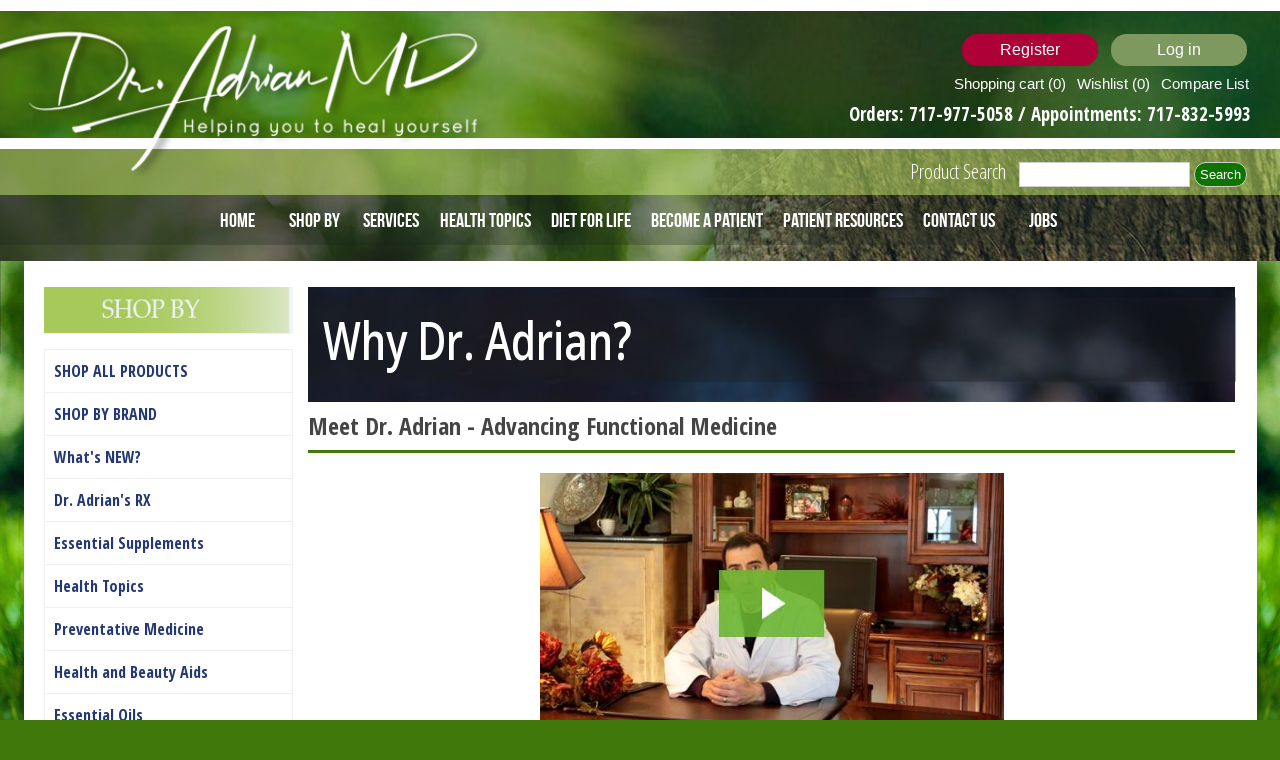

--- FILE ---
content_type: text/html; charset=utf-8
request_url: https://dradrianmd.com/store/pc/Why-Dr-Adrian-d1.htm
body_size: 88783
content:

<!DOCTYPE html>
<html lang="en" xml:lang="en" xmlns="http://www.w3.org/1999/xhtml" >
<head>
    <!-- Global site tag (gtag.js) - Google Analytics -->
    <script async src="https://www.googletagmanager.com/gtag/js?id=UA-54474660-1"></script>
    <script>
        window.dataLayer = window.dataLayer || [];
        function gtag() { dataLayer.push(arguments); }
        gtag('js', new Date());

        gtag('config', 'UA-54474660-1');
    </script>
    <title>Holistic, Complementary Doctor In Lancaster, Hershey, Lebanon, Palmyra</title>
    <meta name="robots" content="index, follow" /> 
    
    <meta http-equiv="Content-type" content="text/html;charset=UTF-8" />
    <meta name="viewport" content="width=device-width, initial-scale=1">
    <meta name="description" content="Are you looking for a holistic doctor? Meet Dr Adrian to get complementary treatments &amp; supplements from Lancaster, Lebanon, Palmyra, Harrisburg &amp; Hershey areas." />
    <meta name="keywords" content="Holistic Doctor Harrisburg, Complementary Doctor Palmyra, Holistic doctor Palmyra" />
    <meta name="p:domain_verify" content="c8d001cb9ffda0f31bcfee6245cdb6bc" />
    <meta name="msvalidate.01" content="E0EF93E404141E2F44C6F1D439DE420B" />
    <meta http-equiv="Content-Security-Policy" content="upgrade-insecure-requests">
    <link rel="canonical" href="https://dradrianmd.com/why-dr-adrian-d1.htm" />

    <link href="/Content/jquery-ui-themes/smoothness/jquery-ui-1.10.3.custom.min.css" rel="stylesheet" type="text/css" />
    <link href="../../../css/undefined.css" rel="stylesheet" type="text/css" />
    <link href="../../../css/undefined.css" rel="stylesheet" type="text/css" />
    <link href="../../../css/undefined.css" rel="stylesheet" type="text/css" />
    <link href="../../../css/undefined.css" rel="stylesheet" type="text/css" />
    <link rel="stylesheet" href="../../../stylesheets/reset.css" type="text/css" />
    <link rel="stylesheet" href="../../../stylesheets/HoverFX.css" type="text/css" />
    <link rel="stylesheet" href="../../../stylesheets/style.css" type="text/css" />
    <link rel="stylesheet" href="../../../stylesheets/template-1.css" type="text/css" />
    <link rel="stylesheet" href="../../../stylesheets/template-1-header.css" type="text/css" />
    <link rel="stylesheet" href="../../../stylesheets/template-1-footer.css" type="text/css" />
    <link href="../../../stylesheets/Menu2.css" rel="stylesheet" type="text/css" />
    <script type="text/javascript" src="../../../scripts/jquery-1.10.2.min.js"></script>
    <script type="text/javascript" src="../../../scripts/public.ajaxcart.js"></script>
    <script type="text/javascript" src="../../../scripts/public.common.js"></script>
    <script type="text/javascript" src="../../../scripts/jquery-migrate-1.2.1.js"></script>
    <script type="text/javascript" src="../../../scripts/jquery-ui-1.10.3.custom.min.js"></script>
    <script type="text/javascript" src="../../../scripts/jquery.validate.min.js"></script>
    <script type="text/javascript" src="../../../../scripts/jquery.validate.unobtrusive.min.js"></script>
    <script type="text/javascript" src="../../../scripts/browser-compatibility.js"></script>
    <script type="text/javascript" src="../../../scripts/extendjQuery.js"></script>
    <script type="text/javascript" src="../../../scripts/HoverFX.js"></script>
    <script type="text/javascript" src="../../../scripts/RevealFX.js"></script>
    <script type="text/javascript" src="../../../scripts/hoverFXInstances.js"></script>
    <script type="text/javascript" src="../../../scripts/revealFXInstances.js"></script>
    <link href="../../../stylesheets/Menu1.css" rel="stylesheet" type="text/css" />
    
    <script type="text/javascript" src="../../../scripts/menu_selection.js"></script>
    <script type="text/javascript" src="../../../scripts/menuInstances.js"></script>
    <link href="../../../stylesheets/Menu3.css" rel="stylesheet" type="text/css" />

    <link href="../../../css/theme.css" rel="stylesheet" type="text/css" />
    <link href="../../../Content/Nop.css" rel="stylesheet" />
    <link href="../../../css/animate.css" rel="stylesheet" type="text/css" />
    <link rel="stylesheet" href="https://cdnjs.cloudflare.com/ajax/libs/jqueryui/1.12.1/jquery-ui.min.css" />

    <link rel="preconnect" href="https://fonts.gstatic.com">
    <link href="https://fonts.googleapis.com/css2?family=Source+Sans+Pro&display=swap" rel="stylesheet">


    <link href="../../../css/style.css" rel="stylesheet" type="text/css" />
    <style>
        div#Map5 * {
            max-width: none !important;
            box-sizing: content-box;
            vertical-align: inherit;
            font-size: initial;
            margin: auto;
            border: inherit;
            line-height: initial;
        }
    </style>

    
    <!--Powered by nopCommerce - http://www.nopCommerce.com-->
    <!--Copyright (c) 2008-2014-->
</head>
<body class="">
    


<div class="ajax-loading-block-window" style="display: none">
</div>
<div id="dialog-notifications-success" title="Notification" style="display:none;">
</div>
<div id="dialog-notifications-error" title="Out of Stock" style="display:none;">
</div>
<div id="bar-notification" class="bar-notification">
    <span class="close" title="Close">&nbsp;</span>
</div>


<link rel="preconnect" href="https://fonts.gstatic.com">
<link href="https://fonts.googleapis.com/css2?family=Source+Sans+Pro&display=swap" rel="stylesheet">
<style>

    .ajax-loader {
        visibility: hidden;
        background-color: rgba(255,255,255,0.7);
        position: fixed;
        z-index: +100 !important;
        width: 100%;
        height: 100%;
    }

        .ajax-loader img {
            position: relative;
            top: 50%;
            left: 50%;
        }

    .ui-dialog .ui-dialog-content {
        padding: 0;
    }

    #ui-id-2 {
        /*background: #0d7400 none repeat scroll 0 0 !important;
        min-height: 0px !important;*/
    }

    .ui-widget.ui-widget-content {
        /*background: #0d7400 none repeat scroll 0 0 !important;*/
        background-image: url('../../images/popbackground.png');
        width: inherit;
    }

    .ui-dialog .ui-dialog-buttonpane {
        /*background: #0d7400 none repeat scroll 0 0 !important;*/
        background: transparent;
    }

    .ico-close1 {
        height: 32px;
        width: 136px;
        border-radius: 15.5px;
        background-color: #7D9960;
        text-align: center !important;
        padding-top: 3px;
        color: #ffffff;
        display: inline-block;
        font-size: 16px;
        margin-right: 10px;
        padding-right: 0;
        text-align: right;
        text-decoration: none;
    }

    .ui-button-icon-only .ui-button-text, .ui-button-icons-only .ui-button-text {
        padding: 0px !important;
    }

    #terms-of-service-warning-box {
        background: #FFFFFF none repeat scroll 0 0 !important;
        min-height: 75px !important;
        color: #000000;
    }

    .ui-draggable .ui-dialog-titlebar {
        background: #0d7400 none repeat scroll 0 0 !important;
        color: #ffffff;
        border: none;
    }

    .ui-button ui-widget ui-state-default ui-corner-all ui-button-icon-only ui-dialog-titlebar-close {
        outline: none;
        border: none !important;
    }


    .ui-state-default, .ui-widget-content .ui-state-default, .ui-widget-header .ui-state-default, .ui-button, html .ui-button.ui-state-disabled:hover, html .ui-button.ui-state-disabled:active {
        border: none !important;
        outline: none;
    }

    .testaa {
        margin-top: 20px;
    }
</style>




<div class="ajax-loader">
    <img src="/images/loading.gif" alt=" " class="img-responsive" />
</div>
<header id="pageheader" class="subpageheader">

    <div class="header">
        <div class="row_94">
            <div class="row_93"></div>
        </div>
        <script type="text/javascript">
            AjaxCart.init(false, '.header-links .cart-qty', '.header-links .wishlist-qty', '#flyout-cart');
        </script>
        <div class="navigation-container">
            <div class="mobile-nav"></div>
            <div class="gridContainer">

                <div class="mobilefixheader">
                    <div class="">
                        <div class="ajax-loading-block-window" style="display: none">
                            <div class="loading-image">
                            </div>
                        </div>
                        <div class="">
                            <div class="column_12">
                                <div class="logotop"><a href="../../store/pc/" target="_self" rel="" data-width="800" title="Dr Adrian Hohenwarter Homepage Logo" data-height="600"><img src="../../../images/logo.png" class="image11" alt="Dr Adrian J. Hohenwarter" href="about us.html" /></a></div>
                            </div>
                            <script type="text/javascript" src="https://ws.sharethis.com/button/buttons.js"></script>
                            <div class="align-inline-wrap49 topshoplink">
                                
<span class="span29">

    
        <a href="/register"  title="Register for an account with Dr Adrian MD" class="ico-register">Register</a>
        <a href="/login" title="Log into your Dr Adrian MD account" class="ico-login">Log in</a>
        <br />
                <a href="/cart" title="Dr Adrian MD Shopping Cart" class="ico-cart">
            <span class="cart-label">Shopping cart</span>
            <span class="cart-qty">(0)</span>
        </a>
            <a href="/wishlist" title="Dr Adrian MD Wishlist" class="ico-wishlist">
            <span class="wishlist-label">Wishlist</span>
            <span class="wishlist-qty">(0)</span>
        </a>
    <a href="/compareproducts"  title="Compare product information"  class="wishlist-label">Compare List</a>
</span>

<span class="span29mobile">

    
        <a href="/register" style="color:#ffffff !important" title="Register for an account with Dr Adrian MD"  class="ico-register">Register</a>
        <a href="/login" style="color:#ffffff !important"  title="Log into your Dr Adrian MD account"  class="ico-login">Log in</a>
        <br />
        <br />
                <a href="/cart" title="Dr Adrian MD Shopping Cart" class="ico-cart">
            <span class="cart-label" style="color:#ffffff !important">Shopping cart</span>
            <span class="cart-qty" style="color:#ffffff !important">(0)</span>
        </a>
            <a href="/wishlist" title="Dr Adrian MD Wishlist" class="ico-wishlist">
            <span class="wishlist-label" style="color:#ffffff !important">Wishlist</span>
            <span class="wishlist-qty" style="color:#ffffff !important">(0)</span>
        </a>
    <a href="/compareproducts" style="color:#ffffff !important" title="Compare product information" class="wishlist-label">Compare List</a>
</span>

        
    
            <script type="text/javascript">
            $(document).ready(function () {
                $('.header').on('mouseenter', '#topcartlink', function () {
                    $('#flyout-cart').addClass('active');
                });
                $('.header').on('mouseleave', '#topcartlink', function () {
                    $('#flyout-cart').removeClass('active');
                });
                $('.header').on('mouseenter', '#flyout-cart', function () {
                    $('#flyout-cart').addClass('active');
                });
                $('.header').on('mouseleave', '#flyout-cart', function () {
                    $('#flyout-cart').removeClass('active');
                });
            });
        </script>

                            </div>
                            <div class="column_13 column_13_align">
                                <div class="align-inline-wrap49">
                                    

                                    <span style="min-height:24px;padding-right:6px;">
                                        <span id="spanordermoblie" style="color:#ffffff !important" class="orders-717-977-505-mobile">
                                            Orders: <a href="tel:7179775058" title="Call to Place an order for Dr Adrian MD using our automated system 717-977-
5058" style="color:#ffffff !important">
                                                717-977-5058
                                            </a>&nbsp; -&nbsp;
                                            Appointments: <a style="color:#ffffff !important" title="Call the Medical office of Dr Adrian Hohenwarter 717-832-5993" href="tel:7178325993">
                                                717-832-5993
                                            </a>
                                        </span>

                                        <span id="spanorder" style="color:#ffffff !important" class="orders-717-977-505">
                                            Orders: <a href="tel:7179775058" title="Call to Place an order for Dr Adrian MD using our automated system 717-977-
5058" style="color:#ffffff !important">
                                                717-977-5058
                                            </a>/ Appointments: <a style="color:#ffffff !important" title="Call the Medical office of Dr Adrian Hohenwarter 717-832-5993" href="tel:7178325993">
                                                717-832-5993
                                            </a>

                                        </span>
                                        
                                    </span>
                                </div>
                            </div>
                        </div>
                    </div>
                </div>

            </div>

        </div>
        <div class="row_94">
            <div class="row_93"></div>
        </div>
    </div>
    <div class="header-top">
        <div class="nav-container">
            <div class="search-container">
                <div class="align-inline-wrap54">
                    <span class="span378"><a href='/search' style="color: rgb(255, 255, 255); text-decoration: none;">Product Search</a></span>
                    <span class="span378"> 
<style>
    form {
margin:0px;
    }
</style>
<form action="/search" method="get" onsubmit="return check_small_search_form()">    <input type="text" class="search-box-text" style="height:25px; margin-bottom:8px;" id="small-searchterms" autocomplete="off" value="" name="q" />
    <input type="submit" style="height: 25px; padding: 1px 5px;" title="Search all products on Dr Adrian MD" class="button-1 search-box-button" value="Search" />
    <script type="text/javascript">
        $(document).ready(function() {
            $("#small-searchterms").focus(function() {
                if (this.value == 'Search store') {
                    this.value = '';
                }
            });

            $("#small-searchterms").blur(function() {
                if (this.value == '') {
                    this.value = 'Search store';
                }
            });
        });

        function check_small_search_form() {
            var search_terms = $("#small-searchterms");
            if (search_terms.val() == "" || search_terms.val() == "Search store") {
                alert('Please enter some search keyword');
                search_terms.focus();
                return false;
            }
            return true;
        }
    </script>
        
            <script type="text/javascript">
                $(function() {
                    $('#small-searchterms').autocomplete({
                            delay: 500,
                            minLength: 3,
                            source: '/store/pc/catalog/searchtermautocomplete',
                            select: function(event, ui) {
                                $("#small-searchterms").val(ui.item.label);
                                setLocation(ui.item.producturl);
                                return false;
                            }
                        })
                        .data("ui-autocomplete")._renderItem = function(ul, item) {
                            var t = item.label;
                            //html encode
                            t = htmlEncode(t);
                            return $("<li></li>")
                                .data("item.autocomplete", item)
                                .append("<a>" + t + "</a>")
                            .appendTo(ul);
                    };
                });
            </script>
        
</form></span>
                    
                </div>
            </div>

            <div class="">
                <div class=" gridContainer menuContainer">

                    <nav>
                        <div id="Menu1" data-uw-ignore-s14 class="nav_menu">
                            <ul id="Menu1_list" data-uw-ignore-s14>
                                <li><a href="/" target="_self" title="Homepage for Dr Adrian Hohenwarter MD">Home</a> </li>
                                <li>
                                    <a href="/" target="_self">Shop By</a>
                                    <div class="sub-container">
                                        <div class="leftsub">
                                            <ul>
                                                <div class="menutit">Shop By</div>
                                                <li><a class="notselected" title="Shop all Products Dr Adrian MD" href="/store/pc/shop-all-supplements-and-products">SHOP ALL PRODUCTS</a></li>
                                                <li><a class="notselected" title="Search Products by Brand" href="/store/pc/shop-by-brand.htm">SHOP BY BRAND<span></span><span></span></a></li>
                                                <li><a class="notselected" title="View Products that are new to our store" href="/store/pc/whats-new.htm">What's NEW?</a></li>
                                                <li><a class="notselected" title="View prescriptions offered by Dr Adrian Hohenwarter" href="/store/pc/dr.-adrians-rx.htm">Dr. Adrian's RX</a></li>
                                                <li><a class="notselected" title="View products that are recommended by Dr Adrian" href="/store/pc/essential-supplements.htm">Essential Supplements</a></li>
                                                <li><a class="notselected" title="View Products by Health Topic" href="/store/pc/health-concerns.htm">Health Topics<span></span><span></span></a> </li>
                                                <li><a class="notselected" title="View Products by Preventative Health Topics" href="/store/pc/preventative-medicine.htm">Preventative Medicine<span></span><span></span></a></li>
                                                <li><a class="notselected" title="View products related to skincare" href="/store/pc/health-and-beauty-aids.htm">Health and Beauty Aids</a></li>
                                                
                                                <li><a class="notselected" title="View Essential Oil Products" href="/store/pc/essential-oils">Essential Oils</a></li>
                                            </ul>
                                        </div>
                                    </div>
                                </li>
                                
                                <li>
                                    <a href="/store/pc/Services-d3.htm" target="_self">Services</a>
                                    <div class="sub-container">
                                        <div class="leftsub">
                                            <ul>
                                                <div class="menutit">Services</div>
                                                <li><a title="Learn more about Dr Adrian Hohenwarter MD" href="/store/pc/Why-Dr-Adrian-d1.htm">Meet Dr. Adrian</a></li>
                                                <li><a href="/store/pc/testimonials-d41.htm" title="Dr Adrian Hohenwarter Patient Testimonials" target="_self">Testimonials</a></li>
                                                <li><a href="/store/pc/videopage-d38.htm" title="Dr Adrian Hohenwarter Videos by Health Topic" target="_self">Videos</a></li>
                                                <li><a href="/blog" title="Dr Adrian’s Blog" target="_self">Blog</a> </li>
                                                <li><a title="Dr Adrian’s Services offered" href="/store/pc/Services-d3.htm">Our Services </a></li>
                                                <li><a title="Dr Adrian Conditions Commonly Treated" href="/store/pc/conditions-commonly-treated-d7.htm">Conditions Commonly Treated</a></li>
                                                <li><a title="Learn more about the IV Therapies offered by Dr Adrian" href="/store/pc/iv-therapy-d8.htm">IV Therapy</a></li>
                                                <li><a title="History of how Dr Adrian his compounding Bio Identical Hormone practice" href="/store/pc/natural-hormone-replacement-d18.htm">Natural Hormone Replacement</a></li>
                                                <li><a title="Learn about Hypothyroidism" href="/store/pc/natural-thyroid-replacement-therapy-d19.htm">Natural Thyroid Replacement</a></li>
                                                <li><a title="Read about the history of Dr Adrian’s Diet for Life" href="/store/pc/nutrition-as-medicine-d20.htm">Nutrition as Medicine</a></li>
                                                <li><a title="Read about Dr Adrian’s view on Vitamins & Supplementation" href="/store/pc/supplements-and-vitamins-d21.htm">Supplements and Vitamins</a></li>
                                            </ul>
                                        </div>
                                        <div class="menuimg"><img src="/images/menu-service.jpg" alt=""></div>
                                    </div>
                                </li>
                                <li><a href="/store/pc/health-concerns.htm" title="An overview page of all Health Conditions and related products" target="_self">Health Topics</a></li>
                                <li><a href="/store/pc/Diet-for-Life-d43.htm" title="Dr Adrian’s Diet for Life Magazine in magazine viewer or PDF" target="_self">Diet for Life</a></li>
                                <li>
                                    <a href="/store/pc/become-a-patient-d4.htm" target="_self">Become a Patient</a>
                                    <div class="sub-container">
                                        <div class="leftsub">
                                            <ul>
                                                <div class="menutit">Become a Patient</div>
                                                <li><a title="How to become a Patient of Dr Hohenwarter" href="/store/pc/become-a-patient-d4.htm">How to Become a Patient?</a></li>
                                                <li><a title="Required information when becoming a patient of Dr Hohenwarter" href="/store/pc/required-information-d16.htm">Required Information</a></li>
                                                <li><a title="Dr Hohenwarter’s office fees, insurance and in office restriction policies" href="/store/pc/office-fees-and-insurance-d17.htm">Office Fees & Insurance</a></li>
                                                <li><a title="Notice of Non face to face fees to patient requests outside an office visit" href="/fees-for-non-covered-services">Fees for Non-Covered Services</a></li>
                                                <li><a href="/services-requiring-an-office-visit-dr-adrian">Services that Require an Office Visit</a></li>
                                            </ul>
                                        </div>
                                        <div class="menuimg"><img src="/images/menu-patient.jpg" alt=""></div>
                                    </div>
                                </li>
                                <li>
                                    <a href="/store/pc/patient-resources-d5.htm" target="_self">Patient Resources</a>
                                    <div class="sub-container">
                                        <div class="leftsub">
                                            <ul data-uw-ignore-s14>
                                                <div class="menutit">Patient Resources</div>
                                                <li><a title="Reference Library of PDF Handouts" href="/store/pc/handouts-d22.htm">Handouts</a></li>
                                                <li><a href="/store/pc/health-concerns.htm" target="_self">Health Topics</a></li>
                                                
                                                <li><a title="Links to Dr Adrian New Patient forms in both online and PDF format" href="/store/pc/patient-forms-d23.htm">Patient Forms</a></li>
                                                <li><a title="Links to external websites focusing on videos and articles by health topics" href="/store/pc/websites-videos-d24.htm">Websites & Videos</a></li>
                                                <li><a title="A list of local test laboratories" href="/store/pc/access-lab-results">Access Lab Results</a></li>
                                            </ul>
                                        </div>
                                        <div class="menuimg"><img src="/images/menu-resources.jpg" alt=""></div>
                                    </div>
                                </li>
                                
                                <li><a  href="/"   title="Contact the office of Dr Adrian J. Hohenwarter" target="_self">Contact Us</a>
                                    <div class="sub-container" style="width:300px !important;" >
                                        <div class="leftsub" style="width:290px !important;">
                                            <ul>
                                                <div class="menutit">Contact Us</div>
                                                <li><a class="notselected" title="Shop all Products Dr Adrian MD" href="/contactus">Supplement & Vitamin Store Hours</a></li>
                                                <li><a class="notselected" title="Search Products by Brand" href="/contactusdr">Dr. Adrian Hohenwarter Office Hours<span></span><span></span></a></li>

                                            </ul>
                                        </div>
                                    </div>
                                
                                </li>
                                <li><a href="/Home/Jobs" title="Contact the office of Dr Adrian J. Hohenwarter" target="_self">Jobs</a></li>
                            </ul>
                            <select class="customClass1" style="">
                                <option value="" selected="">MENU</option>
                            </select>
                        </div>
                    </nav>
                </div>
            </div>
        </div>

    </div>
    <div class="row_88-interior-page"></div>
</header>

<main id="pagecontent">
   
    <div class="innerpages">
        
        <div id="pagecontent-inner">
            


    
    

<!--style>
.catheader {
    /*background: rgba(29, 29, 29, 0.4) none repeat scroll 0 0;*/
    color: #fff;
    font-family: "Lato-Black";
    font-size: 40px;
    left: 0;
    line-height: 35px;
    margin-top: 30px;
    padding: 15px;
    position: absolute;
    top: 0;
    transform: scale(1, 1.3);
    width: 100%;
    z-index: 1;
}


</style-->

<script src="/includes/LightBox/extendLightbox.js"></script>
<script type="text/javascript" src="/includes/LightBox/LightBox1.js"></script>
<script type="text/javascript">


    $(document).ready(function () {
        //$('.xtdLightbox').addClass("fancybox");
        //$('.xtdLightbox').addClass("fancybox.iframe");
        //$('.xtdLightbox').fancybox();
    });
    $(window).load(function () {
        $('#fancybox-loading').remove();  //dom not only ready, but everything is loaded
    });
</script>
<link href="/css/jquery.fancybox.css" rel="stylesheet" />
<link rel="stylesheet" type="text/css" href="/includes/LightBox/LightBox1.css">
<link rel="stylesheet" type="text/css" href="/includes/LightBox/xtdLightbox.css">

<!--script src="/Scripts/jquery.magnific-popup.js"></script>
<link href="/Scripts/magnific-popup.css" rel="stylesheet" />
<script type="text/javascript">


        $(document).ready(function () {
            $('.xtdLightbox').magnificPopup({
                disableOn: 700,
                type: 'iframe',
                mainClass: 'mfp-fade',
                removalDelay: 160,
                preloader: false,

                fixedContentPos: false
            });
        });

    </script-->
<div class="element3">

    <script type="text/javascript" src="/includes/LightBox/LightBox1.js"></script>
    <link rel="stylesheet" type="text/css" href="/includes/LightBox/LightBox1.css">
    <link rel="stylesheet" type="text/css" href="/includes/LightBox/xtdLightbox.css">
    <div class="row_52 contentpage">
        <div class="gridContainer column_72">
            <div class="row_51">
                    <div class="column_575">
                        <img src="../../images/top-header.jpg" alt=" " class="image18" />
                        <div id="Menu3" class="nav_menu">



                            
<script src="/Scripts/multiple-accordion.js"></script>
<link href="/Scripts/app.css" rel="stylesheet" />
            <ul class="topnav" id="Menu3_list">
    <li class="inactive">
        <a class="notselected" href="/shop-all-supplements-and-products">SHOP ALL PRODUCTS
        </a>

    </li>
    <li class="inactive">
        <a class="notselected" href="/shop-by-brand.htm">SHOP BY BRAND
        </a>
            <ul class="sublist">
    <li class="inactive">
        <a class="notselected" href="/a.c.grace-company.htm">A.C.Grace Company
        </a>

    </li>
    <li class="inactive">
        <a class="notselected" href="/acella-pharmaceuticals">Acella Pharmaceuticals
        </a>

    </li>
    <li class="inactive">
        <a class="notselected" href="/allergy-research-group">Allergy Research Group
        </a>

    </li>
    <li class="inactive">
        <a class="notselected" href="/alta-health-products.htm">Alta Health Products
        </a>

    </li>
    <li class="inactive">
        <a class="notselected" href="/aura-cacia">Aura Cacia
        </a>

    </li>
    <li class="inactive">
        <a class="notselected" href="/auromere-ayurveda-products-dradrianmd">Auromere
        </a>

    </li>
    <li class="inactive">
        <a class="notselected" href="/avalon-organics.htm">Avalon Organics
        </a>

    </li>
    <li class="inactive">
        <a class="notselected" href="/ayush-herbs-2">Ayush Herbs
        </a>

    </li>
    <li class="inactive">
        <a class="notselected" href="/celestial-seasonings.htm">Celestial Seasonings
        </a>

    </li>
    <li class="inactive">
        <a class="notselected" href="/choice-organic-tea.htm">Choice Organic Tea
        </a>

    </li>
    <li class="inactive">
        <a class="notselected" href="/deodorant-stones.htm">Deodorant Stones
        </a>

    </li>
    <li class="inactive">
        <a class="notselected" href="/dmso-inc..htm">DMSO Inc.
        </a>

    </li>
    <li class="inactive">
        <a class="notselected" href="/douglas-labs.htm">Douglas Labs
        </a>

    </li>
    <li class="inactive">
        <a class="notselected" href="/dr.-adrians.htm">Dr. Adrian's
        </a>

    </li>
    <li class="inactive">
        <a class="notselected" href="/dr.-bronners.htm">Dr. Bronner's
        </a>

    </li>
    <li class="inactive">
        <a class="notselected" href="/east-park-research.htm">East Park Research
        </a>

    </li>
    <li class="inactive">
        <a class="notselected" href="/enlita-farms">Enlita Farms
        </a>

    </li>
    <li class="inactive">
        <a class="notselected" href="/frontier.htm">Frontier
        </a>

    </li>
    <li class="inactive">
        <a class="notselected" href="/greens-plus.htm">Greens Plus
        </a>

    </li>
    <li class="inactive">
        <a class="notselected" href="/h2o-international-inc.htm">H2O International Inc
        </a>

    </li>
    <li class="inactive">
        <a class="notselected" href="/heritage-products.htm">Heritage Store
        </a>

    </li>
    <li class="inactive">
        <a class="notselected" href="/home-health">Home Health
        </a>

    </li>
    <li class="inactive">
        <a class="notselected" href="/ip6-international.htm">IP6 International
        </a>

    </li>
    <li class="inactive">
        <a class="notselected" href="/micro-essentials-labs.htm">Micro Essentials Labs
        </a>

    </li>
    <li class="inactive">
        <a class="notselected" href="/modern-products-inc">Modern Products Inc
        </a>

    </li>
    <li class="inactive">
        <a class="notselected" href="/mountain-well-being-2">Mountain Well Being
        </a>

    </li>
    <li class="inactive">
        <a class="notselected" href="/natural-relief.htm">Natural Relief
        </a>

    </li>
    <li class="inactive">
        <a class="notselected" href="/natures-alchemy.htm">Nature's Alchemy
        </a>

    </li>
    <li class="inactive">
        <a class="notselected" href="/natures-way.htm">Nature's Way
        </a>

    </li>
    <li class="inactive">
        <a class="notselected" href="/neocell.htm">NeoCell
        </a>

    </li>
    <li class="inactive">
        <a class="notselected" href="/north-american-herb-amp-spice.htm">North American Herb &amp; Spice
        </a>

    </li>
    <li class="inactive">
        <a class="notselected" href="/now.htm">NOW
        </a>

    </li>
    <li class="inactive">
        <a class="notselected" href="/nutraceutics.htm">Nutraceutics
        </a>

    </li>
    <li class="inactive">
        <a class="notselected" href="/olympian-labs.htm">Olympian Labs
        </a>

    </li>
    <li class="inactive">
        <a class="notselected" href="/organic-india">Organic India
        </a>

    </li>
    <li class="inactive">
        <a class="notselected" href="/progressive-labs.htm">Progressive Labs
        </a>

    </li>
    <li class="inactive">
        <a class="notselected" href="/protocol-for-life-balance.htm">Protocol for Life Balance
        </a>

    </li>
    <li class="inactive">
        <a class="notselected" href="/pukka">Pukka
        </a>

    </li>
    <li class="inactive">
        <a class="notselected" href="/pure-encapsulations-2">Pure Encapsulations
        </a>

    </li>
    <li class="inactive">
        <a class="notselected" href="/pure-planet.htm">Pure Planet
        </a>

    </li>
    <li class="inactive">
        <a class="notselected" href="/selina-naturally.htm">Selina Naturally
        </a>

    </li>
    <li class="inactive">
        <a class="notselected" href="/tea-tree-therapy.htm">Tea Tree Therapy
        </a>

    </li>
    <li class="inactive">
        <a class="notselected" href="/thorne-research.htm">Thorne
        </a>

    </li>
    <li class="inactive">
        <a class="notselected" href="/toms-of-maine.htm">Tom's of Maine
        </a>

    </li>
    <li class="inactive">
        <a class="notselected" href="/traditional-medicinals-2">Traditional Medicinals
        </a>

    </li>
    <li class="inactive">
        <a class="notselected" href="/vanuatu-medical.htm">Vanuatu Medical
        </a>

    </li>
    <li class="inactive">
        <a class="notselected" href="/vital-nutrients.htm">Vital Nutrients
        </a>

    </li>
    <li class="inactive">
        <a class="notselected" href="/wild-harvest-2">Wild Harvest
        </a>

    </li>
    <li class="inactive">
        <a class="notselected" href="/yogi.htm">Yogi
        </a>

    </li>
    <li class="inactive">
        <a class="notselected" href="/zand.htm">Zand
        </a>

    </li>
            </ul>

    </li>
    <li class="inactive">
        <a class="notselected" href="/whats-new.htm">What's NEW?
        </a>

    </li>
    <li class="inactive">
        <a class="notselected" href="/dr.-adrians-rx.htm">Dr. Adrian's RX
        </a>

    </li>
    <li class="inactive">
        <a class="notselected" href="/essential-supplements.htm">Essential Supplements
        </a>

    </li>
    <li class="inactive">
        <a class="notselected" href="/health-concerns.htm">Health Topics
        </a>
            <ul class="sublist">
    <li class="inactive">
        <a class="notselected" href="/allergy-amp-immunology">Allergy &amp; Immunology
        </a>
            <ul class="sublist">
    <li class="inactive">
        <a class="notselected" href="/allergies.htm">Allergies
        </a>

    </li>
    <li class="inactive">
        <a class="notselected" href="/sinus.htm">Sinus
        </a>

    </li>
            </ul>

    </li>
    <li class="inactive">
        <a class="notselected" href="/cancer.htm">Cancer
        </a>
            <ul class="sublist">
    <li class="inactive">
        <a class="notselected" href="/brain-tumor.htm">Brain Tumor
        </a>

    </li>
    <li class="inactive">
        <a class="notselected" href="/breast-cancer.htm">Breast Cancer
        </a>

    </li>
    <li class="inactive">
        <a class="notselected" href="/colorectal-cancer.htm">Colorectal Cancer
        </a>

    </li>
    <li class="inactive">
        <a class="notselected" href="/essential-thrombocytosis">Essential Thrombocytosis
        </a>

    </li>
    <li class="inactive">
        <a class="notselected" href="/lung-cancer.htm">Lung Cancer
        </a>

    </li>
    <li class="inactive">
        <a class="notselected" href="/mesothelioma.htm">Mesothelioma
        </a>

    </li>
    <li class="inactive">
        <a class="notselected" href="/ovarian-cancer">Ovarian Cancer
        </a>

    </li>
    <li class="inactive">
        <a class="notselected" href="/pancreatic-cancer.htm">Pancreatic Cancer
        </a>

    </li>
    <li class="inactive">
        <a class="notselected" href="/prostate-cancer.htm">Prostate Cancer
        </a>

    </li>
    <li class="inactive">
        <a class="notselected" href="/skin-cancer.htm">Skin Cancer
        </a>

    </li>
    <li class="inactive">
        <a class="notselected" href="/uterine-cancer.htm">Uterine Cancer
        </a>

    </li>
            </ul>

    </li>
    <li class="inactive">
        <a class="notselected" href="/cardiovascular.htm">Cardiovascular
        </a>
            <ul class="sublist">
    <li class="inactive">
        <a class="notselected" href="/cholesterol.htm">Cholesterol
        </a>

    </li>
    <li class="inactive">
        <a class="notselected" href="/congestive-heart-failure.htm">Congestive Heart Failure
        </a>

    </li>
    <li class="inactive">
        <a class="notselected" href="/coronary-artery-disease.htm">Coronary Artery Disease
        </a>

    </li>
    <li class="inactive">
        <a class="notselected" href="/high-blood-pressure.htm">High Blood Pressure
        </a>

    </li>
    <li class="inactive">
        <a class="notselected" href="/peripheral-arterial-disease-pad.htm">Peripheral Arterial Disease (PAD)
        </a>

    </li>
    <li class="inactive">
        <a class="notselected" href="/stroke.htm">Stroke
        </a>

    </li>
    <li class="inactive">
        <a class="notselected" href="/varicose-veins.htm">Varicose Veins
        </a>

    </li>
            </ul>

    </li>
    <li class="inactive">
        <a class="notselected" href="/childrens-health.htm">Children's Health
        </a>
            <ul class="sublist">
    <li class="inactive">
        <a class="notselected" href="/ADD-ADHD-c84.htm">ADD / ADHD
        </a>

    </li>
    <li class="inactive">
        <a class="notselected" href="/asthma.htm">Asthma
        </a>

    </li>
    <li class="inactive">
        <a class="notselected" href="/atopic-eczema.htm">Atopic Eczema
        </a>

    </li>
    <li class="inactive">
        <a class="notselected" href="/autism-alternative-treatment-dradrianmd">Autism
        </a>

    </li>
    <li class="inactive">
        <a class="notselected" href="/ear-infections.htm">Ear Infections
        </a>

    </li>
            </ul>

    </li>
    <li class="inactive">
        <a class="notselected" href="/dental-health.htm">Dental Health
        </a>
            <ul class="sublist">
    <li class="inactive">
        <a class="notselected" href="/gingivitis.htm">Gingivitis
        </a>

    </li>
            </ul>

    </li>
    <li class="inactive">
        <a class="notselected" href="/detoxification.htm">Detoxification
        </a>
            <ul class="sublist">
    <li class="inactive">
        <a class="notselected" href="/environmental-toxicity.htm">Environmental Toxicity
        </a>

    </li>
    <li class="inactive">
        <a class="notselected" href="/heavy-metal-toxicity.htm">Heavy Metal Toxicity
        </a>

    </li>
            </ul>

    </li>
    <li class="inactive">
        <a class="notselected" href="/emotional-health.htm">Emotional Health
        </a>
            <ul class="sublist">
    <li class="inactive">
        <a class="notselected" href="/ADD-ADHD-c92.htm">ADD / ADHD
        </a>

    </li>
    <li class="inactive">
        <a class="notselected" href="/anxiety.htm">Anxiety
        </a>

    </li>
    <li class="inactive">
        <a class="notselected" href="/bipolar-disorder">BiPolar Disorder
        </a>

    </li>
    <li class="inactive">
        <a class="notselected" href="/depression.htm">Depression
        </a>

    </li>
    <li class="inactive">
        <a class="notselected" href="/obsessive-compulsive-disorder-ocd.htm">Obsessive Compulsive Disorder (OCD)
        </a>

    </li>
    <li class="inactive">
        <a class="notselected" href="/seasonal-affective-disorder-sad.htm">Seasonal Affective Disorder (SAD)
        </a>

    </li>
    <li class="inactive">
        <a class="notselected" href="/sexuality-amp-intimacy-emotional-health.htm">Sexuality &amp; Intimacy
        </a>

    </li>
    <li class="inactive">
        <a class="notselected" href="/stress.htm">Stress
        </a>

    </li>
            </ul>

    </li>
    <li class="inactive">
        <a class="notselected" href="/eye-amp-ear.htm">Eye &amp; Ear
        </a>
            <ul class="sublist">
    <li class="inactive">
        <a class="notselected" href="/cataracts.htm">Cataracts
        </a>

    </li>
    <li class="inactive">
        <a class="notselected" href="/glaucoma.htm">Glaucoma
        </a>

    </li>
    <li class="inactive">
        <a class="notselected" href="/iritis.htm">Iritis
        </a>

    </li>
    <li class="inactive">
        <a class="notselected" href="/macular-degeneration.htm">Macular Degeneration
        </a>

    </li>
    <li class="inactive">
        <a class="notselected" href="/retinopathy.htm">Retinopathy
        </a>

    </li>
    <li class="inactive">
        <a class="notselected" href="/tinnitus.htm">Tinnitus
        </a>

    </li>
    <li class="inactive">
        <a class="notselected" href="/vertigo.htm">Vertigo
        </a>

    </li>
            </ul>

    </li>
    <li class="inactive">
        <a class="notselected" href="/female-health.htm">Female Health
        </a>
            <ul class="sublist">
    <li class="inactive">
        <a class="notselected" href="/cervical-dysplasia.htm">Cervical Dysplasia
        </a>

    </li>
    <li class="inactive">
        <a class="notselected" href="/endometriosis.htm">Endometriosis
        </a>

    </li>
    <li class="inactive">
        <a class="notselected" href="/fibrocystic-breast-disease.htm">Fibrocystic Breast Disease
        </a>

    </li>
    <li class="inactive">
        <a class="notselected" href="/infertility.htm">Infertility
        </a>

    </li>
    <li class="inactive">
        <a class="notselected" href="/menopause.htm">Menopause
        </a>

    </li>
    <li class="inactive">
        <a class="notselected" href="/menstrual-problems.htm">Menstrual Problems
        </a>

    </li>
    <li class="inactive">
        <a class="notselected" href="/osteoporosis-22.htm">Osteoporosis
        </a>

    </li>
    <li class="inactive">
        <a class="notselected" href="/polycystic-ovary-syndrome.htm">Polycystic Ovary Syndrome
        </a>

    </li>
    <li class="inactive">
        <a class="notselected" href="/premenstrual-syndrome-pms.htm">Premenstrual Syndrome (PMS)
        </a>

    </li>
    <li class="inactive">
        <a class="notselected" href="/sexuality-amp-intimacy-female-health.htm">Sexuality &amp; Intimacy
        </a>

    </li>
    <li class="inactive">
        <a class="notselected" href="/uterine-fibroids.htm">Uterine Fibroids
        </a>

    </li>
    <li class="inactive">
        <a class="notselected" href="/womens-hormonal-balance.htm-5">Women's Hormonal Balance
        </a>

    </li>
            </ul>

    </li>
    <li class="inactive">
        <a class="notselected" href="/gastrointestinal.htm">Gastrointestinal
        </a>
            <ul class="sublist">
    <li class="inactive">
        <a class="notselected" href="/celiac-disease.htm">Celiac Disease
        </a>

    </li>
    <li class="inactive">
        <a class="notselected" href="/cirrhosis-amp-liver-disease.htm">Cirrhosis &amp; Liver Disease
        </a>

    </li>
    <li class="inactive">
        <a class="notselected" href="/colitis.htm">Colitis
        </a>

    </li>
    <li class="inactive">
        <a class="notselected" href="/constipation.htm">Constipation
        </a>

    </li>
    <li class="inactive">
        <a class="notselected" href="/digestive-problems.htm">Digestive Problems
        </a>

    </li>
    <li class="inactive">
        <a class="notselected" href="/gastro-esophageal-reflux-disease-gerd.htm">Gastroesophageal Reflux Disease (GERD)
        </a>

    </li>
    <li class="inactive">
        <a class="notselected" href="/hemorrhoids">Hemorrhoids
        </a>

    </li>
    <li class="inactive">
        <a class="notselected" href="/inflammatory-bowel-disease-ibd.htm">Inflammatory Bowel Disease (IBD)
        </a>

    </li>
    <li class="inactive">
        <a class="notselected" href="/irritable-bowel-syndrome-ibs.htm">Irritable Bowel Syndrome (IBS)
        </a>

    </li>
    <li class="inactive">
        <a class="notselected" href="/lactose-intolerance.htm">Lactose Intolerance
        </a>

    </li>
    <li class="inactive">
        <a class="notselected" href="/ulcers.htm">Ulcers
        </a>

    </li>
            </ul>

    </li>
    <li class="inactive">
        <a class="notselected" href="/general-health-concerns.htm">General Health Concerns
        </a>
            <ul class="sublist">
    <li class="inactive">
        <a class="notselected" href="/fatigue.htm">Fatigue
        </a>

    </li>
            </ul>

    </li>
    <li class="inactive">
        <a class="notselected" href="/hematology.htm">Hematology
        </a>
            <ul class="sublist">
    <li class="inactive">
        <a class="notselected" href="/anemia.htm">Anemia
        </a>

    </li>
            </ul>

    </li>
    <li class="inactive">
        <a class="notselected" href="/infections.htm">Infections
        </a>
            <ul class="sublist">
    <li class="inactive">
        <a class="notselected" href="/bacterial-infections.htm">Bacterial Infections
        </a>

    </li>
    <li class="inactive">
        <a class="notselected" href="/candida.htm">Candida
        </a>

    </li>
    <li class="inactive">
        <a class="notselected" href="/common-cold.htm">Common Cold
        </a>

    </li>
    <li class="inactive">
        <a class="notselected" href="/hepatitis-b-amp-c.htm">Hepatitis B &amp; C
        </a>

    </li>
    <li class="inactive">
        <a class="notselected" href="/herpes.htm">Herpes
        </a>

    </li>
    <li class="inactive">
        <a class="notselected" href="/hiv-aids.htm">HIV / AIDS
        </a>

    </li>
    <li class="inactive">
        <a class="notselected" href="/influenza.htm">Influenza
        </a>

    </li>
    <li class="inactive">
        <a class="notselected" href="/lyme-disease.htm">Lyme Disease
        </a>

    </li>
    <li class="inactive">
        <a class="notselected" href="/meningitis.htm">Meningitis
        </a>

    </li>
    <li class="inactive">
        <a class="notselected" href="/parasite">Parasite
        </a>

    </li>
    <li class="inactive">
        <a class="notselected" href="/shingles.htm">Shingles
        </a>

    </li>
    <li class="inactive">
        <a class="notselected" href="/viral-infections.htm">Viral Infections
        </a>

    </li>
            </ul>

    </li>
    <li class="inactive">
        <a class="notselected" href="/kidney-amp-urinary.htm">Kidney &amp; Urinary
        </a>
            <ul class="sublist">
    <li class="inactive">
        <a class="notselected" href="/incontinence.htm">Incontinence
        </a>

    </li>
    <li class="inactive">
        <a class="notselected" href="/interstitial-cystitis">Interstitial Cystitis
        </a>

    </li>
    <li class="inactive">
        <a class="notselected" href="/kidney-disease.htm">Kidney Disease
        </a>

    </li>
    <li class="inactive">
        <a class="notselected" href="/prostate-problems-natural-treatments.htm">Prostate Problems
        </a>

    </li>
    <li class="inactive">
        <a class="notselected" href="/urinary-tract-infections.htm">Urinary Tract Infections
        </a>

    </li>
            </ul>

    </li>
    <li class="inactive">
        <a class="notselected" href="/mens-health.htm">Men's Health
        </a>
            <ul class="sublist">
    <li class="inactive">
        <a class="notselected" href="/erectile-dysfunction.htm">Erectile Dysfunction
        </a>

    </li>
    <li class="inactive">
        <a class="notselected" href="/mens-hormonal-balance.htm">Men's Hormonal Balance
        </a>

    </li>
    <li class="inactive">
        <a class="notselected" href="/prostate-problems.htm-2">Prostate Problems
        </a>

    </li>
    <li class="inactive">
        <a class="notselected" href="/sexuality-amp-intimacy-mens-health.htm">Sexuality &amp; Intimacy
        </a>

    </li>
            </ul>

    </li>
    <li class="inactive">
        <a class="notselected" href="/metabolic-health.htm">Metabolic Health
        </a>
            <ul class="sublist">
    <li class="inactive">
        <a class="notselected" href="/adrenal-disease.htm">Adrenal Disease
        </a>

    </li>
    <li class="inactive">
        <a class="notselected" href="/diabetes-amp-metabolic-syndrome.htm">Diabetes &amp; Metabolic Syndrome
        </a>

    </li>
    <li class="inactive">
        <a class="notselected" href="/hypoglycemia.htm">Hypoglycemia
        </a>

    </li>
    <li class="inactive">
        <a class="notselected" href="/obesity-metabloic-health.htm">Obesity
        </a>

    </li>
    <li class="inactive">
        <a class="notselected" href="/osteoporosis.htm">Osteoporosis
        </a>

    </li>
    <li class="inactive">
        <a class="notselected" href="/thyroid-dysfunction.htm">Thyroid Dysfunction
        </a>

    </li>
            </ul>

    </li>
    <li class="inactive">
        <a class="notselected" href="/neurological-neuromuscular.htm">Neurological / Neuromuscular
        </a>
            <ul class="sublist">
    <li class="inactive">
        <a class="notselected" href="/alzheimers-disease.htm">Alzheimer's Disease
        </a>

    </li>
    <li class="inactive">
        <a class="notselected" href="/bells-palsy.htm">Bell's Palsy
        </a>

    </li>
    <li class="inactive">
        <a class="notselected" href="/brain-injury">Brain Injury
        </a>

    </li>
    <li class="inactive">
        <a class="notselected" href="/epilepsy.htm">Epilepsy
        </a>

    </li>
    <li class="inactive">
        <a class="notselected" href="/migraine-headaches.htm">Migraine Headaches
        </a>

    </li>
    <li class="inactive">
        <a class="notselected" href="/multiple-sclerosis.htm">Multiple Sclerosis
        </a>

    </li>
    <li class="inactive">
        <a class="notselected" href="/muscular-dystrophy.htm">Muscular Dystrophy
        </a>

    </li>
    <li class="inactive">
        <a class="notselected" href="/neuropathy.htm">Neuropathy
        </a>

    </li>
    <li class="inactive">
        <a class="notselected" href="/parkinsons-disease.htm">Parkinson's Disease
        </a>

    </li>
    <li class="inactive">
        <a class="notselected" href="/restless-leg-syndrome.htm">Restless Leg Syndrome
        </a>

    </li>
            </ul>

    </li>
    <li class="inactive">
        <a class="notselected" href="/orthopedics.htm">Orthopedics
        </a>
            <ul class="sublist">
    <li class="inactive">
        <a class="notselected" href="/arthritis.htm">Arthritis
        </a>

    </li>
    <li class="inactive">
        <a class="notselected" href="/back-pain.htm">Back Pain
        </a>

    </li>
    <li class="inactive">
        <a class="notselected" href="/carpal-tunnel.htm">Carpal Tunnel
        </a>

    </li>
    <li class="inactive">
        <a class="notselected" href="/chronic-pain.htm">Chronic Pain
        </a>

    </li>
    <li class="inactive">
        <a class="notselected" href="/gout.htm">Gout
        </a>

    </li>
    <li class="inactive">
        <a class="notselected" href="/joint-pain.htm">Joint Pain
        </a>

    </li>
    <li class="inactive">
        <a class="notselected" href="/myofascial-syndrome.htm">Myofascial Syndrome
        </a>

    </li>
    <li class="inactive">
        <a class="notselected" href="/osteoporosis.htm-2">Osteoporosis
        </a>

    </li>
            </ul>

    </li>
    <li class="inactive">
        <a class="notselected" href="/respiratory.htm">Respiratory
        </a>
            <ul class="sublist">
    <li class="inactive">
        <a class="notselected" href="/asthma.htm-2">Asthma
        </a>

    </li>
    <li class="inactive">
        <a class="notselected" href="/bronchitis.htm">Bronchitis
        </a>

    </li>
    <li class="inactive">
        <a class="notselected" href="/copd">COPD
        </a>

    </li>
    <li class="inactive">
        <a class="notselected" href="/emphysema.htm">Emphysema
        </a>

    </li>
    <li class="inactive">
        <a class="notselected" href="/sinus-problems.htm">Sinus Problems
        </a>

    </li>
    <li class="inactive">
        <a class="notselected" href="/smoking.htm">Smoking
        </a>

    </li>
            </ul>

    </li>
    <li class="inactive">
        <a class="notselected" href="/rheumatology.htm">Rheumatology
        </a>
            <ul class="sublist">
    <li class="inactive">
        <a class="notselected" href="/auto-immune-disease.htm">Auto-Immune Disease
        </a>

    </li>
    <li class="inactive">
        <a class="notselected" href="/fibromyalgia.htm">Fibromyalgia
        </a>

    </li>
    <li class="inactive">
        <a class="notselected" href="/iritis.htm-2">Iritis
        </a>

    </li>
    <li class="inactive">
        <a class="notselected" href="/lupus.htm">Lupus
        </a>

    </li>
    <li class="inactive">
        <a class="notselected" href="/polymyalgia-rheumatica.htm">Polymyalgia Rheumatica
        </a>

    </li>
    <li class="inactive">
        <a class="notselected" href="/rheumatoid-arthritis.htm">Rheumatoid Arthritis
        </a>

    </li>
    <li class="inactive">
        <a class="notselected" href="/scleroderma.htm">Scleroderma
        </a>

    </li>
    <li class="inactive">
        <a class="notselected" href="/sjogrens">Sjogren's
        </a>

    </li>
            </ul>

    </li>
    <li class="inactive">
        <a class="notselected" href="/skin-nails-amp-hair.htm">Skin, Nails &amp; Hair
        </a>
            <ul class="sublist">
    <li class="inactive">
        <a class="notselected" href="/acne.htm">Acne
        </a>

    </li>
    <li class="inactive">
        <a class="notselected" href="/eczema.htm">Eczema
        </a>

    </li>
    <li class="inactive">
        <a class="notselected" href="/hair-loss.htm">Hair Loss
        </a>

    </li>
    <li class="inactive">
        <a class="notselected" href="/insect-bites.htm">Insect Bites
        </a>

    </li>
    <li class="inactive">
        <a class="notselected" href="/psoriasis.htm">Psoriasis
        </a>

    </li>
    <li class="inactive">
        <a class="notselected" href="/rashes.htm">Rashes
        </a>

    </li>
    <li class="inactive">
        <a class="notselected" href="/scars-amp-adhesions.htm">Scars &amp; Adhesions
        </a>

    </li>
            </ul>

    </li>
    <li class="inactive">
        <a class="notselected" href="/sleep.htm">Sleep
        </a>
            <ul class="sublist">
    <li class="inactive">
        <a class="notselected" href="/insomnia.htm">Insomnia
        </a>

    </li>
            </ul>

    </li>
    <li class="inactive">
        <a class="notselected" href="/transplant">Transplant
        </a>

    </li>
    <li class="inactive">
        <a class="notselected" href="/weight-management.htm">Weight Management
        </a>
            <ul class="sublist">
    <li class="inactive">
        <a class="notselected" href="/obesity.htm-2">Obesity
        </a>

    </li>
    <li class="inactive">
        <a class="notselected" href="/weight-loss.htm">Weight Loss
        </a>

    </li>
            </ul>

    </li>
            </ul>

    </li>
    <li class="inactive">
        <a class="notselected" href="/preventative-medicine.htm">Preventative Medicine
        </a>
            <ul class="sublist">
    <li class="inactive">
        <a class="notselected" href="/anti-aging.htm">Anti-Aging
        </a>

    </li>
    <li class="inactive">
        <a class="notselected" href="/bone-connective-amp-joint.htm">Bone, Connective &amp; Joint
        </a>
            <ul class="sublist">
    <li class="inactive">
        <a class="notselected" href="/bone-health-preventative-treatments.htm">Bone Health
        </a>

    </li>
    <li class="inactive">
        <a class="notselected" href="/connective-tissue-support.htm">Connective Tissue Support
        </a>

    </li>
    <li class="inactive">
        <a class="notselected" href="/joint-health.htm">Joint Health
        </a>

    </li>
            </ul>

    </li>
    <li class="inactive">
        <a class="notselected" href="/cancer-prevention.htm">Cancer Prevention
        </a>
            <ul class="sublist">
    <li class="inactive">
        <a class="notselected" href="/anti-cancer.htm">Anti-Cancer
        </a>

    </li>
            </ul>

    </li>
    <li class="inactive">
        <a class="notselected" href="/cardiovascular-health.htm">Cardiovascular Health
        </a>
            <ul class="sublist">
    <li class="inactive">
        <a class="notselected" href="/cholesterol.htm-2">Cholesterol
        </a>

    </li>
            </ul>

    </li>
    <li class="inactive">
        <a class="notselected" href="/childrens-health.htm-2">Children's Health
        </a>
            <ul class="sublist">
    <li class="inactive">
        <a class="notselected" href="/childrens-supplementation.htm">Children's Supplementation
        </a>

    </li>
    <li class="inactive">
        <a class="notselected" href="/diet-amp-nutrition.htm">Diet &amp; Nutrition
        </a>

    </li>
            </ul>

    </li>
    <li class="inactive">
        <a class="notselected" href="/dental-health.htm-2">Dental Health
        </a>
            <ul class="sublist">
    <li class="inactive">
        <a class="notselected" href="/oral-health.htm">Oral Health
        </a>

    </li>
            </ul>

    </li>
    <li class="inactive">
        <a class="notselected" href="/detoxification.htm-2">Detoxification
        </a>
            <ul class="sublist">
    <li class="inactive">
        <a class="notselected" href="/general-detox-support.htm">General Detox Support
        </a>

    </li>
            </ul>

    </li>
    <li class="inactive">
        <a class="notselected" href="/diet-amp-nutrients.htm">Diet &amp; Nutrients
        </a>

    </li>
    <li class="inactive">
        <a class="notselected" href="/emotional-health-preventative-medicine.htm-2">Emotional Health
        </a>
            <ul class="sublist">
    <li class="inactive">
        <a class="notselected" href="/mood-enhancement.htm">Mood Enhancement
        </a>

    </li>
    <li class="inactive">
        <a class="notselected" href="/sleep-management.htm">Sleep Management
        </a>

    </li>
    <li class="inactive">
        <a class="notselected" href="/stress-management.htm">Stress Management
        </a>

    </li>
            </ul>

    </li>
    <li class="inactive">
        <a class="notselected" href="/female-health.htm-2">Female Health
        </a>
            <ul class="sublist">
    <li class="inactive">
        <a class="notselected" href="/antioxidants-female-health.htm">Antioxidants
        </a>

    </li>
    <li class="inactive">
        <a class="notselected" href="/bone-health-female-health.htm-2">Bone Health
        </a>

    </li>
    <li class="inactive">
        <a class="notselected" href="/detoxification-support.htm">Detoxification Support
        </a>

    </li>
    <li class="inactive">
        <a class="notselected" href="/menopause.htm-2">Menopause
        </a>

    </li>
    <li class="inactive">
        <a class="notselected" href="/menstrual-support.htm">Menstrual Support
        </a>

    </li>
    <li class="inactive">
        <a class="notselected" href="/prenatal-care.htm">Prenatal Care
        </a>

    </li>
    <li class="inactive">
        <a class="notselected" href="/sexual-health-preventative-female-health.htm">Sexual Health
        </a>

    </li>
    <li class="inactive">
        <a class="notselected" href="/womens-hormonal-balance.htm-3">Women's Hormonal Balance
        </a>

    </li>
            </ul>

    </li>
    <li class="inactive">
        <a class="notselected" href="/gastrointestinal.htm-2">Gastrointestinal
        </a>
            <ul class="sublist">
    <li class="inactive">
        <a class="notselected" href="/digestive-health.htm">Digestive Health
        </a>

    </li>
            </ul>

    </li>
    <li class="inactive">
        <a class="notselected" href="/general-wellness.htm">General Wellness
        </a>
            <ul class="sublist">
    <li class="inactive">
        <a class="notselected" href="/anti-aging-general-wellness.htm">Anti-Aging
        </a>

    </li>
    <li class="inactive">
        <a class="notselected" href="/emotional-health-preventative-medicine.htm">Emotional Health
        </a>

    </li>
    <li class="inactive">
        <a class="notselected" href="/exercise-amp-fitness.htm">Exercise &amp; Fitness
        </a>

    </li>
    <li class="inactive">
        <a class="notselected" href="/nutrition.htm">Nutrition
        </a>

    </li>
    <li class="inactive">
        <a class="notselected" href="/restful-sleep.htm">Restful Sleep
        </a>

    </li>
    <li class="inactive">
        <a class="notselected" href="/vitality-amp-stamina.htm">Vitality &amp; Stamina
        </a>

    </li>
    <li class="inactive">
        <a class="notselected" href="/weight-management.htm-2">Weight Management
        </a>

    </li>
            </ul>

    </li>
    <li class="inactive">
        <a class="notselected" href="/hormonal-balancing.htm">Hormonal Balancing
        </a>
            <ul class="sublist">
    <li class="inactive">
        <a class="notselected" href="/mens-hormonal-balance.htm-4">Men's Hormonal Balance
        </a>

    </li>
    <li class="inactive">
        <a class="notselected" href="/womens-hormonal-balance.htm-4">Women's Hormonal Balance
        </a>

    </li>
            </ul>

    </li>
    <li class="inactive">
        <a class="notselected" href="/human-growth-hormone.htm">Human Growth Hormone
        </a>

    </li>
    <li class="inactive">
        <a class="notselected" href="/immunity.htm">Immunity
        </a>
            <ul class="sublist">
    <li class="inactive">
        <a class="notselected" href="/immune-support.htm">Immune Support
        </a>

    </li>
            </ul>

    </li>
    <li class="inactive">
        <a class="notselected" href="/kidney-amp-urinary.htm-2">Kidney &amp; Urinary
        </a>
            <ul class="sublist">
    <li class="inactive">
        <a class="notselected" href="/kidney-health.htm">Kidney Health
        </a>

    </li>
    <li class="inactive">
        <a class="notselected" href="/prostate-health-kidney-health.htm">Prostate Health
        </a>

    </li>
    <li class="inactive">
        <a class="notselected" href="/urinary-tract-support.htm">Urinary Tract Support
        </a>

    </li>
            </ul>

    </li>
    <li class="inactive">
        <a class="notselected" href="/male-health.htm">Male Health
        </a>
            <ul class="sublist">
    <li class="inactive">
        <a class="notselected" href="/antioxidants-mens-health.htm">Antioxidants
        </a>

    </li>
    <li class="inactive">
        <a class="notselected" href="/mens-hormonal-balance.htm-3">Men's Hormonal Balance
        </a>

    </li>
    <li class="inactive">
        <a class="notselected" href="/prostate-health.htm-2">Prostate Health
        </a>

    </li>
    <li class="inactive">
        <a class="notselected" href="/sexual-health-for-men-preventative-health.htm">Sexual Health
        </a>

    </li>
            </ul>

    </li>
    <li class="inactive">
        <a class="notselected" href="/metabolic-health.htm-2">Metabolic Health
        </a>
            <ul class="sublist">
    <li class="inactive">
        <a class="notselected" href="/diabetes-prevention.htm">Diabetes Prevention
        </a>

    </li>
    <li class="inactive">
        <a class="notselected" href="/endocrine-support.htm">Endocrine Support
        </a>

    </li>
    <li class="inactive">
        <a class="notselected" href="/metabolism.htm">Metabolism
        </a>

    </li>
    <li class="inactive">
        <a class="notselected" href="/thyroid-support.htm">Thyroid Support
        </a>

    </li>
            </ul>

    </li>
    <li class="inactive">
        <a class="notselected" href="/minerals.htm">Minerals
        </a>

    </li>
    <li class="inactive">
        <a class="notselected" href="/neurological.htm">Neurological
        </a>
            <ul class="sublist">
    <li class="inactive">
        <a class="notselected" href="/brain-amp-nervous-system-health.htm">Brain &amp; Nervous System Health
        </a>

    </li>
    <li class="inactive">
        <a class="notselected" href="/memory-amp-cognitive-support.htm">Memory &amp; Cognitive Support
        </a>

    </li>
            </ul>

    </li>
    <li class="inactive">
        <a class="notselected" href="/skin-nails-amp-hair.htm-2">Skin, Nails &amp; Hair
        </a>
            <ul class="sublist">
    <li class="inactive">
        <a class="notselected" href="/hair-health.htm">Hair Health
        </a>

    </li>
    <li class="inactive">
        <a class="notselected" href="/lips.htm">Lips
        </a>

    </li>
    <li class="inactive">
        <a class="notselected" href="/lotions-amp-creams.htm">Lotions &amp; Creams
        </a>

    </li>
    <li class="inactive">
        <a class="notselected" href="/nail-health.htm">Nail Health
        </a>

    </li>
    <li class="inactive">
        <a class="notselected" href="/skin-health.htm">Skin Health
        </a>

    </li>
            </ul>

    </li>
    <li class="inactive">
        <a class="notselected" href="/vision-support.htm">Vision Support
        </a>
            <ul class="sublist">
    <li class="inactive">
        <a class="notselected" href="/vision-health.htm">Vision Health
        </a>

    </li>
            </ul>

    </li>
            </ul>

    </li>
    <li class="inactive">
        <a class="notselected" href="/health-and-beauty-aids.htm">Health and Beauty Aids
        </a>

    </li>
    <li class="inactive">
        <a class="notselected" href="/essential-oils">Essential Oils
        </a>

    </li>
            </ul>
<script>
$(document).ready(function() {
    $(".topnav").accordion({
		accordion:false,
		speed: 500,
		closedSign: '',
		openedSign: ''
		
    });
    $('.active > .sublist').css('display','block');
    $('.sublist').css('height', 'auto !important');
});
</script>

<style>
    .sublist {
height:auto !important;
    }
    /*.active > .sublist {
display:block !important;
    }*/
</style>

                            <select>
                                <option value="" selected="">MENU</option>
                            </select>
                        </div>
                    </div>
                <div class="column_576 topic-page" id="ph-topic">
                        <div id="ph-title">

                            <div class="catimg-title" style="padding-bottom: 10px;">
                                
                                <h2 class="catheader" style="font-weight:600;">
                                    Why Dr. Adrian?
                                </h2>
                                <img src="../../Content/Images/uploaded/bg.jpg" class="image36" alt="bp" />
                            </div>
                        </div>
                            <span itemscope itemtype="http://schema.org/Person">
                                
                                <span itemscope itemtype="http://schema.org/Physician">
                                    <span itemprop="name" content="Dr.Adrian"></span>
                                    <span itemprop="image" content="https://embed-ssl.wistia.com/deliveries/3333def1834f04a5ceb8e7212a264ea918bdb2f3.jpg?image_play_button=true&amp;image_play_button_color=69b62fe0&amp;image_crop_resized=560x315"></span>
                                    <span itemprop="telephone" content="717.832.5993"></span>
                                    <span itemprop="address" content="745 South Grant Street  Palmyra, PA 17078  "></span>
                                    <span itemprop="medicalSpecialty" content="herbs,nutrients,nutraceuticals,detoxification protocols,intravenous nutrients and medicines,edta chelation therapy,diet modification,exercise prescriptions, progressive laboratory testing."></span>
                                </span>

                            </span>
                    <div class="page-body">
                        <h1 style="font-size: 24px;font-weight: 700;line-height: 120%;margin: 10px 0px 10px 0px;color: #444444;"><span style="color: #444; font-weight: bold;"> Meet Dr. Adrian - Advancing Functional Medicine</span></h1>
                        <div class="gray">
<div class="videobox"><!-- <a class="wistia-popover[height=444,playerColor=69b62f,width=740]" href="//fast.wistia.net/embed/iframe/nu1m2ac0l2?popover=true"> <img style="float: right;" src="https://embed-ssl.wistia.com/deliveries/3333def1834f04a5ceb8e7212a264ea918bdb2f3.jpg?image_play_button=true&amp;image_play_button_color=69b62fe0&amp;image_crop_resized=560x315" alt="" /> </a> -->
<script src="//fast.wistia.com/assets/external/popover-v1.js" charset="ISO-8859-1"></script>
<a class="xtdLightbox fancybox fancybox.iframe" href="//fast.wistia.net/embed/iframe/nu1m2ac0l2?popover=true" target="_blank" data-rel="LightBox1" data-width="750" data-height="540"><img style="float: right;" src="https://embed-ssl.wistia.com/deliveries/3333def1834f04a5ceb8e7212a264ea918bdb2f3.jpg?image_play_button=true&amp;image_play_button_color=69b62fe0&amp;image_crop_resized=560x315" alt="" /></a></div>
<p>Thank you for finding my website. This means that you are one of an increasing number of individuals who have taken responsibility for their health by seeking out solutions beyond what the mainstream medical establishment offers. This search is mandatory if one is to achieve optimum health and avoid the many dangers of conventional healthcare.</p>
<div class="whitebox">
<p>The use of medications and procedures is far too liberal and at times, without consideration of the foremost rule of medicine: 'first, do no harm'. what becomes the 'standard of care' is heavily influenced by what makes money for the pharmaceutical industry and hospitals, not what creates health, empowers the patient, lessens the need for more medical care, and saves the patient and country money. The 'power to heal' is promoted to be exclusively available from licensed physicians, prescription medications, and high-tech procedures and tests. The healthcare empire is an ever expanding, complex institution that has outgrown the ability of society to manage and finance. The current trend cannot be sustained indefinitely.</p>
</div>
</div>
<p>There is a transition which has begun at the grass roots: the patients. Many intuitively know that designer drugs with their vast and impressive side effects are not the answer, and procedures, such as bypass surgery and cardiac catheterization, are executed far too soon or unnecessarily. Such wary consumers have fostered the growing field of alternative medicine, organic farming, health food stores and nutraceuticals; all of which are typically disparaged by doctors. People want true healing and vibrant health independent of drugs that create 'symptom-free facades' behind which one's health decays.</p>
<p>I have spent decades studying many unconventional treatments and healing philosophies, beginning when I was young. I have gathered a collection of resources that has enabled me to provide alternative solutions to patients when the establishment lets them down. Thomas Edison once said that the physician of tomorrow is the nutritionist of today. Using 'food as medicine' is where healing begins. This means far more than meets the eye and will become apparent when you see me.</p>
<p>Being a graduate of the Penn State University College of Medicine at Hershey, PA and a survivor of the arduous family medicine residency program at Womack Army Medical Center, Fort Bragg, NC, I am well trained in Allopathic medicine. this education is the framework on which I have built my broad based diverse practice of medicine. in addition to prescription medications and diagnostic tests used by all doctors, I utilize</p>
<ul class="ullist">
<li>herbs,</li>
<li>nutrients,</li>
<li>nutraceuticals,</li>
<li>detoxification protocols,</li>
<li>intravenous nutrients and medicines,</li>
<li>edta chelation therapy,</li>
<li>diet modification,</li>
<li>exercise prescriptions</li>
<li>progressive laboratory testing.</li>
</ul>
<p>When safer and more effective alternative therapies are available, more toxic and symptom suppressing drugs are avoided. When prescription meds, diagnostic tests and procedures including surgery are needed, they are prescribed. Often choices are presented to the patient.</p>
<p><img style="float: right; padding-right: 10px;" src="../../images/topnavpage_pics/100_why_pic2.jpg" alt="How to heal" /> I am pleased when patients who have seen numerous physicians for their complaint, find a solution and relief in often just one visit.</p>
<p>I treat patients differently depending upon where they are in their journey to health. One patient may be an advanced student' in the care of the body and seeking additional tips to achieve a certain end. Others, are only willing to make a few changes to their lifestyle. Therapies that can be done in the office (such as IV's) are available to any patient willing to dedicate the time and finances. The more our patients understand about health, diet and each of the recommended medicines or treatments, the better results we can obtain.</p>
<p>&nbsp;</p>
<p>Our office is located 745 S. Grant Street Palmyra, PA 17078.</p>
                    </div>
                </div>
            </div>
        </div>
    </div>
<div class="row_53">
<div class="gridContainer column_74">
<div class="row_54">
<h4 class="heading23">Schedule an appointment call : 717.832.5993</h4>
<a class="onlymobile" href="tel:7178325993">Schedule an appointment CALL : 717.832.5993</a></div>
<div class="row_55">
<div class="column_73">
<h4 class="heading26"><span class="span30" style="font-weight: 400;">Have a question?</span><span class="span34">Email Us:</span><a class="anchor3" href="mailto:doctoradrian@dradrianmd.com" target="_self">doctoradrian@dradrianmd.com</a></h4>
</div>
<div class="align-inline-wrap50"><a class="button" title="Contact the office of Dr Adrian J. Hohenwarter" href="/contactus">CONTACT US</a></div>
</div>
</div>
</div></div>









<script src="/Scripts/jquery.magnific-popup.js"></script>
<link href="/Scripts/magnific-popup.css" rel="stylesheet" />
<script type="text/javascript">
   

    $(document).ready(function () {
        $('.subscbtn').magnificPopup({
            // disableOn: 700,
            type: 'iframe',
            mainClass: 'mfp-fade',
            removalDelay: 160,
            preloader: false,

            fixedContentPos: false
        });
    });
  
    </script>    <div class="row_110">
        <div class="gridContainer column_581">
            <div id="Map5" class="xtd_maps">

                <div class="map_content" style="width:100%;height:100%">
                    <div style="width:100%; height: 100%; background:#EEEEEE url('../../images/gmaps.png') no-repeat center;"></div>
                </div>
            </div>
        </div>
    </div>
<style>
    .fancybox-wrap {
        width: 90% !important;
        max-width: 95% !important;
        left: 30px !important;
    }

    .fancybox-image, .fancybox-iframe, .fancybox-wrap {
        height: 530px !important;
        max-width: 100% !important;
    }
</style>
    

        </div>
    </div>
    
    
</main>
<footer id="pagefooter">
    <div class="footer">
<div class="row_71">
<div class="row_72">
<div class="gridContainer row_70">
<div class="row_75">
<div class="column_87">
<h4 class="heading30"><span style="font-family: 'Open Sans',geneva;">Links</span></h4>
<div id="Menu2" class="nav_menu">
<ul id="Menu2_list">
<li><a title="Dr Adrian Hohenwarter Website Home page" href="/store/pc" target="_self">Home</a></li>
<li><a title="My Account on DrAdrianMD.com" href="/customer/info" target="_self">My Account</a></li>
<li><a title="Dr Adrian MD Terms and Conditions" href="/term-and-condition" target="_self">Terms &amp; Conditions</a></li>
<li><a title="Dr Adrian MD Terms and Conditions" href="/accessibility-statement" target="_self">Accessibility Statement</a></li>
<li><a title="California Proposition 65 Information Page" href="/prop-65">Cal Prop 65</a></li>
<li><a title="Dr Adrian MD Return Policy" href="/return-policy" target="_self">Return Policy</a></li>
<li><a title="Dr Adrian MD Shipping Restrictions" href="/shipping-restrictions" target="_self">Shipping Restrictions</a></li>
<li><a title="Contact the office of Dr Adrian J. Hohenwarter" href="/contactus" target="_self">Contact Us</a></li>
<li><a title="Careers the office of Dr Adrian J. Hohenwarter" href="/Home/Jobs" target="_self">Jobs</a></li>
<li><a title="Dr Adrian MD Store Link Navigation Map" href="/store-map" target="_self">Store Map</a></li>
</ul>
<select>
<option selected="selected" value="">MENU</option>
</select></div>
</div>
<div class="column_86">
<div id="editable-wrapping-node">
<p class="footer_about1"><span class="span38" style="font-weight: bold; font-family: 'Open Sans',geneva;">This Web site is not to be used as a substitute for medical advice, diagnosis or treatment of any health condition or problem. Users of this Web site should not rely on information provided on this Web site for their own health problems. Any questions regarding your own health should be addressed to your own physician or other healthcare provider. </span></p>
<p class="footer_about1"><span class="span38" style="font-weight: bold; font-family: 'Open Sans',geneva;">Supplement products are not intended to diagnose, treat, cure, or prevent any disease. These statements have not been evaluated by the Food and Drug Administration. This product is not intended to diagnose, treat, cure, or prevent any disease.</span></p>
<p class="footer_about1"><span style="font-family: 'Open Sans',geneva;">Integrative Alternative Family Practice Doctor &amp; Physician, Complementary and Natural Alternatives | Bioidentical Doctor Servicing Central Pennsylvania, PA: Hershey| Palmyra | Lancaster | Harrisburg | Lebanon | Hummelstown | Campbelltown | Mechanicsburg | Elizabethtown | York Bioidentical Hormone Doctors | Bioidentical Doctors | Bioidentical Hormones | Bioidentical Answers | Bioidentical Hormones for Men | Bioidentical Hormones for Women | Menopause | Intravenous Vitamin Therapy | IV Therapy | Naturopathy | Natural Healing &nbsp;</span></p>
</div>
</div>
</div>
<div class="row_126">
<div class="row_125">
<h3 style="font-size: 9pt;"><span style="font-family: 'Open Sans',geneva;">DRAdrianMD Social Media Pages</span></h3>
<div class="row_127" style="width: 68%;"><span style="font-family: 'Open Sans',geneva;"><a href="https://www.facebook.com/dradrianmd" target="_blank"> <img class="image30" src="../../images/facebook_32.png" alt="Facebook Dr Adrian" width="32" height="32" /> </a> <a style="display: none;" href="https://twitter.com/dradrianmd" target="_blank"> <img class="image31" src="../../images/twitter_32.png" alt="Twitter Dr Adrian" width="32" height="32" /> </a> <a style="display: none;" href="https://plus.google.com/b/115806128867944293651/+HohenwarterAdrianJMDPalmyra" target="_blank"> <img class="image32" src="../../images/google_plus_32.png" alt="Google Plus Dr Adrian" width="32" height="32" /> </a> <a href="https://www.linkedin.com/company/adrian-hohenwarter-md" target="_blank"> <img class="image33" src="../../images/linkedin_32.png" alt="Linkedin Dr Adrian" width="32" height="32" /> </a> <a href="https://www.youtube.com/channel/UCHxI7LW9lawMq708c3HCG5g" target="_blank"> <img class="image34" src="../../images/youtube_32.png" alt="Youtube Dr Adrian" width="32" height="32" /> </a> <a href="http://www.yelp.com/biz/hohenwarter-adrian-j-md-palmyra" target="_blank"> <img class="image35" src="../../images/yelp_32.png" alt="Yelp Dr Adrian" width="32" height="32" /> </a></span></div>
</div>
<div class="column_591"><span style="font-family: 'Open Sans',geneva;"><a style="padding: 0;" href="https://www.acam.org/search/custom.asp?id=1758" target="_blank"> ACAM</a> <a style="padding: 0;" href="http://www.wellness.com/dir/457849/integrative-doctor/pa/palmyra/adrian-hohenwarter-familyalternative-medicineintegrative-medicine-md" target="_blank"> <img class="image28" src="../../images/footer-pic2.jpg" alt="Wellness Dr Adrian" width="160" height="57" /> </a></span>
<script src="https://sealserver.trustwave.com/seal.js?code=2c7aea006d8e44f98d9a7f8314990452"></script>
<span id="siteseal" style="padding-left: 15px;">
<script src="https://seal.godaddy.com/getSeal?sealID=YMbkkA7XmK6ztq6FVnMp8V1s8R8zFPT0MXSTEwW5fPYwdXEPh90WfP0i0lMJ" async=""></script>
</span></div>
</div>
</div>
</div>
</div>
</div>

    <!-- Begin Constant Contact Active Forms -->
    <script>var _ctct_m = "f02ad48ee9208840a91cf90be0a5d2cd";</script>
    <script id="signupScript" src="//static.ctctcdn.com/js/signup-form-widget/current/signup-form-widget.min.js" async defer></script>
    <!-- End Constant Contact Active Forms -->
</footer>
<div class="footer-lower">
    <div class="footer-info">
        
        <span class="footer-disclaimer">Copyright &copy; 2026 Dr. Adrian MD. All rights reserved.</span>
    </div>
    <div class="footer-powered-by">

        Powered by <a target="_blank" href="http://www.nopcommerce.com/">nopCommerce</a>
    </div>

</div>


<script src="../../scripts/slick.js" type="text/javascript" charset="utf-8"></script>
<script src="../../scripts/jquery.meanmenu.js" type="text/javascript" charset="utf-8"></script>
<script type="text/javascript">
    $(document).on('ready', function () {

        $('.menuContainer nav').meanmenu();
        $(".homeslider").slick({
            autoplay: true,
            dots: true,
            arrows: false,
            infinite: true,
            slidesToShow: 1,
            slidesToScroll: 1
        });
    });

    //$(document).ready(function () {
    //    $('.ajax-loader').css("visibility", "visible");
    //});

    //$(window).load(function () {
    //    $('.ajax-loader').css("visibility", "hidden");
    //});
</script>
    

    <script>
        var map;
        function initMap() {
            //map = new google.maps.Map(document.getElementById('Map5'), {
            //    center: { lat: 38.897676, lng: -77.036528 },
            //    zoom: 10
            //});
            // The location of Uluru
            var uluru = { lat: 40.303838, lng: -76.587518 };
            if (document.getElementById('Map5') != null) {
                // The map, centered at Uluru
                var map = new google.maps.Map(
                    document.getElementById('Map5'), { zoom: 10, center: uluru });

                // The marker, positioned at Uluru
                var marker = new google.maps.Marker({ position: uluru, map: map });
            }
        }

    </script>

    
    
    <script async defer src="https://maps.googleapis.com/maps/api/js?key=AIzaSyAUi7Grko2tViFn3LdrueLmx46B8Ql2Zcs&callback=initMap">
    </script>
    <script>
        (function (d) {
            var s = d.createElement("script"); s.setAttribute("data-account", "Eni9xSAN1P"); s.setAttribute("src",
                "https://cdn.userway.org/widget.js"); (d.body || d.head).appendChild(s);
        })(document)</script><noscript>Please ensure Javascript is enabled for purposes of <a href="https://userway.org">website accessibility</a></noscript>
</body>
</html>


--- FILE ---
content_type: text/css
request_url: https://dradrianmd.com/css/undefined.css
body_size: 292
content:
/* GRID BASED ([{"device":"mobile","options":{"gutter":"15","columns":12,"width":"100%"}},{"device":"tablet","options":{"gutter":"15","columns":12,"width":"90%"}},{"device":"desktop","options":{"gutter":"15","columns":12,"width":"80%","maxWidth":"1232px"}}]) */
 div#Map5 * {
    max-width: none !important;
    box-sizing: content-box;
    vertical-align: inherit;
    font-size: initial;
    margin: auto;
    border: inherit;
    line-height: initial;
}

--- FILE ---
content_type: text/css
request_url: https://dradrianmd.com/stylesheets/style.css
body_size: 27518
content:
/* GRID BASED ([{"device":"mobile","options":{"gutter":"15","columns":12,"width":"100%"}},{"device":"tablet","options":{"gutter":"15","columns":12,"width":"90%"}},{"device":"desktop","options":{"gutter":"15","columns":12,"width":"80%","maxWidth":"1232px"}}]) */
 body {
    text-align: center;
    font-size: 15px;
    background-color:#FFFFFF;
    background-size:auto;
    background-repeat:repeat;
    background-position:center top;
    background-attachment:scroll;
}
h1 {
    font-size: 44px;
    font-weight: 300;
    line-height: 100%;
    margin:10px 0px 10px 0px;
    color: #333333;
}
h2 {
    font-size: 30px;
    font-weight: 600;
    line-height: 120%;
    margin:10px 0px 10px 0px;
    color: #444444;
}
h3 {
    font-size: 24px;
    font-weight: 700;
    line-height: 120%;
    margin:10px 0px 10px 0px;
    color: #444444;
}
h4 {
    font-size: 18px;
    font-weight: 700;
    line-height: 120%;
    margin:10px 0px 10px 0px;
    color: #555555;
}
h5 {
    font-size: 14px;
    font-weight: 700;
    line-height: 120%;
    margin:10px 0px 10px 0px;
    color: #555555;
}
h6 {
    font-size: 12px;
    font-weight: 700;
    line-height: 120%;
    margin:10px 0px 10px 0px;
    color: #555555;
}
p {
    font-size: 15px;
    font-weight: 400;
    line-height: 157%;
    margin:10px 0px 10px 0px;
    color: #666666;
}

.pmasg {
    font-size: 15px;
    font-weight: 400;
    line-height: 157%;
    margin: 10px 0px 10px 0px;
    color: #ffffff !important;
}
a:hover {
    color: #07f;
}
ul {
    font-weight: 400;
    line-height:170%;
    margin:10px 0px 10px 0px;
    color: #444444;
    padding:0px 0px 0px 40px;
}
ol {
    font-weight: 400;
    line-height: 170%;
    margin:10px 0px 10px 0px;
    color: #444444;
    padding:0px 0px 0px 40px;
}
li {
    line-height:170%;
    color:rgb(51, 51, 51);
    font-weight: 400;
    margin-bottom:15px;
}
span {
    font-family: inherit;
}
ol ul, ul ol, ul ul, ol ol {
    margin-top: 0;
    margin-bottom: 0;
}
span.span {
    font-weight:400;
    font-family:Lato, sans-serif;
    transition:all 0.4s linear 0s;
}
.row_3 {
    clear: both;
    min-height: 46px;
    padding-bottom:10px;
    border-bottom:0px solid rgba(0, 0, 0, 0.298039);
    margin-bottom:10px;
    margin-right:-15px;
    margin-left:-15px;
}
.column_49 {
    float: left;
    width: 100%;
    min-height: 23px;
    padding-left: 15px;
    padding-right: 15px;
    font-weight:400;
    font-family:Lato, sans-serif;
}
.column_50 {
    float: left;
    width: 100%;
    min-height: 23px;
    padding-left: 15px;
    padding-right: 15px;
}
h1.heading {
    padding-bottom: 30px;
    border-bottom:1px solid rgba(0, 0, 0, 0.15);
}
.row_2 {
    clear: both;
    min-height: 100px;
    padding-top:10px;
}
a.button10, a.button1002, a.button1003, a.button101, a.button1001 {
    display:inline-block;
    font-size:15px;
    font-weight:400;
    line-height:157%;
    margin:60px 0 10px 0;
    color:#FFFFFF;
    text-decoration:none;
    padding:15px 50px;
    border:0 solid;
    border-radius:3px;
    cursor:pointer;
    text-align:center;
    border-width:2px;
}
a.button:hover, a.button2:hover, a.button3:hover {
    background-color:rgba(255, 255, 255, 0.2);
    color:#FFFFFF;
}
a.button:active, a.button2:active, a.button3:active {
    box-shadow:0 3px 2px 0 rgba(0, 0, 0, .13) inset;
    -moz-box-shadow:0 3px 2px 0 rgba(0, 0, 0, .13) inset;
    -webkit-box-shadow:0 3px 2px 0 rgba(0, 0, 0, .13) inset;
}
a.button2a, a.button3 {
    padding-left: 35px;
    padding-right:35px;
}
a.button10, a.button101 {
    margin-top: 25px;
}
a.button3 {
    border-color: #000000;
    color:rgba(0, 0, 0, 0.7);
    padding-left:0px;
}
a.button101 {
    padding-left: 30px;
    padding-right:30px;
}
a.button10 {
    display:inline-block;
    text-align:center;
    margin-top:10px;
    padding-left:20px;
    padding-right:20px;
    font-weight:700;
    font-family:Lato, sans-serif;
    text-transform:uppercase;
    font-size:13px;
    letter-spacing:3px;
    border-radius:0px;
    border-width:0px;
    background-color:#db2d33;
}
.column_52 {
    min-height: 100px;
    width: 100%;
    padding-left:15px;
    padding-right:15px;
    margin-left:auto;
    margin-right:auto;
}
.column_53 {
    float: left;
    width: 100%;
    min-height: 100px;
    padding:0 15px 70px 15px;
}
.column_54 {
    float: left;
    width: 100%;
    min-height: 100px;
    padding-left: 15px;
    padding-right: 15px;
}
.row_34 {
    clear: both;
    width: auto;
    margin-left: -15px;
    margin-right: -15px;
    min-height: 100px;
}
p.paragraph9 {
    margin-bottom:10px;
    width:80%;
    margin-left:auto;
    margin-right:auto;
    font:300 17px/28px Lato, sans-serif;
}
.row_35 {
    clear: both;
    min-height: 100px;
    background-color:#f4f4f4;
    margin-right:-15px;
    margin-left:-15px;
    padding:20px;
    margin-bottom:60px;
}
.column_55 {
    float: left;
    width: 100%;
    min-height: 100px;
    padding-left: 15px;
    padding-right: 15px;
}
.column_56 {
    float: left;
    width: 100%;
    min-height: 100px;
    padding-left: 15px;
    padding-right: 15px;
}
h1.heading14 {
    margin-bottom: 60px;
    font-size:36px;
    text-transform:uppercase;
    color:rgba(0, 0, 0, 0.7);
    margin-top:70px;
    width:80%;
    margin-left:auto;
    margin-right:auto;
    font-weight:300;
    font-family:Lato, sans-serif;
}
.list2 {
    list-style-type: none;
    padding-left:0px;
    width:80%;
    margin-left:auto;
    margin-right:auto;
}
.list2 li {
    font-size: 24px;
    font-weight:300;
    font-family:Lato, sans-serif;
}
span.span6 {
    margin-top: 0px;
}
span.span7 {
    color: #E04046;
}
span.span8 {
    color: #E04046;
}
span.span9 {
    color: #E04046;
}
span.span10 {
    color: #E04046;
}
span.span11 {
    color: #E04046;
}
span.span12 {
    color: #E04046;
}
h3.heading15 {
    font-weight: 300;
    text-transform:uppercase;
    margin-bottom:30px;
    margin-top:20px;
    font-family:Lato, sans-serif;
}
p.paragraph10 {
    width:60%;
    margin-left:auto;
    margin-right:auto;
    font:400 17px/28px Lato, sans-serif;
}
span.span13 {
    margin-bottom: 0px;
}
img.image8 {
    margin-left: auto;
    margin-right:auto;
    display:inline-block;
    margin-top:60px;
    border-radius:100px;
    width:200px;
}
a.button {
    display:inline-block;
    margin:0 0 10px 0;
    color:#000000;
    text-decoration:none;
    padding:7px;
    background-color:#a7c95a;
    -webkit-border-radius:0px;
    cursor:pointer;
    text-align:center;
    border-color:#DB2D32;
    border-width:2px;
    border-style:solid;
    -moz-border-radius:0px;
    border-radius:0px;
    font:normal normal 700 16px/157% Open Sans, sans-serif;
    text-transform:uppercase;
    width:333px;
    transition:all 0.4s linear 0s;
    min-height:43px;
}
a.button:hover {
    color: #ffffff;
    border-color:rgba(0, 0, 0, 0.2);
    -webkit-border-radius:0px;
    -moz-border-radius:0px;
    border-radius:0px;
    background-color:#000000;
}
a.button1001 {
    display: inline-block;
    text-align: center;
    margin-top: 10px;
    padding-left: 20px;
    padding-right: 20px;
    font-weight: 700;
    font-family: Lato, sans-serif;
    text-transform: uppercase;
    font-size: 13px;
    letter-spacing: 3px;
    border-radius: 0px;
    border-width: 0px;
    background-color: rgb(219, 45, 51);
}
a.button1001 {
    width: 180px;
    margin-left: auto;
    margin-right: auto;
    margin-top: 0px;
}
a.button1001 {
    width: 180px;
    display: block;
    margin-left: auto;
    margin-right: auto;
    margin-top: 0px;
    background-color:transparent;
    border-width:2px;
    transition:all 0.4s linear 0s;
}
a.button1001:hover {
    border-color: #E04045;
    background-color: #e04046;
    color:#ffffff;
}
a {
    line-height:157%;
    color:#09F;
}
a.button2a {
    color: #FFFFFF;
    text-decoration:none;
    text-transform:uppercase;
    display:inline-block;
    padding:5px;
    background-color:#E04045;
    text-align:center;
    font-size:13px;
    width:100%;
}
body img {
    max-width : 100%;
    height : auto;
    vertical-align: middle:;
}

/* Health Interior Page */
.row_52.contentpage {
    background: #fff;
}

.grid {
    background: #e6e7e9;
    padding: 24px 0;
    margin-bottom: 24px;
    min-height: 1500px;
}
.grid-item {
  display: block;
  margin: 0 0 24px 0;
  transition: all 220ms;
}

.gridlist {
    background: #fff;
    padding: 8px 12px;
    border-bottom-left-radius: 5px;
    border-bottom-right-radius: 5px;
}

.grid-item > img {
    display: block;
    width: 100%;
}

.grid-item h5 {
  font-size: 15px;
  color: #9d8a8e;
  font-family: 'Open Sans Condensed', sans-serif; 
  font-weight:600;
}

.grid-item p {
    color: #444;
    font-size: 12px;
    font-family: 'Open Sans', sans-serif; 
    font-weight:400;
}

.grid {
  display: block;
  position: relative;
}

.grid-column {
  display: block;
  position: relative;
  width: 25%;
  float: left;
  padding: 0 12px;
  box-sizing: border-box;
}
.rectangle-4 {
    display: block;
    position: relative;
    width: 100%;
    float: left;
    padding: 0 12px;
    box-sizing: border-box;
    border-radius: 5px;
    background-color: #FFFFFF;
}

.rectangle {
    
    
    width: 100%;
    float: left;
    padding: 0 12px;
    box-sizing: border-box;
   
    background-color: #FFFFFF;
}

.rectangle-3 {
    box-sizing: border-box;
    height: 60px;
    width: 726px;
    border: 1px solid #979797;
    border-radius: 5px;
    background-color: #FFFFFF;
}
.rectangle-4-col {
    width: 33%;
    float: left;
    margin-top: 5px;
    margin-bottom: 2px;
}

.screen-img {
    height: 38px;
    width: 31px;
    margin-right: 10px;
    float: left;
}


.rectangle-text {
    color: #243974;
    font-family: "Open Sans Condensed";
    font-size: 23px;
    font-weight: bold;
    letter-spacing: 0;
    line-height: 80%;
    float: left;
}
.productwrapper {
    width: 100%;
    float: left;
}

.productdesc {
    width: 40%;
    float: left;
    border-bottom: 1px solid #efefef;
    padding-bottom: 30px;
}
.productlikes {
    width: 50%;
    float: left;
    margin-left: 10%;
}

.productlikes .addlist {
    margin-bottom: 20px;
}

.productlikes .addlist p {
    color: #060015;
    font-size: 11px;
    text-transform: uppercase;
    line-height: 20px;
    float: left;
    margin-right: 20px;
    font-weight: 600;
}
.productlikes .addlist img {
    vertical-align: initial;
    padding-right: 5px;
}

.productdesc h5 {
    color: #676767;
    font:normal normal 700 18px/157% Open Sans, sans-serif;
}
.productdesc p {
    color: #8c8889;
    font:normal normal 300 13px/157% Open Sans, sans-serif;      
}

.pricewrapper {
    width: 100%;
    float: left;
    margin-top: 5px;
}

.pricewrapper p {
    color: #8c8889;
    font:normal normal 300 15px/157% Open Sans, sans-serif;
    margin-bottom: 20px; 
}

.pricewrapper p span {
    color: #060015; 
}

.pricewrapper h4 {
    color: #565656;
    font:normal normal 700 24px/157% Open Sans, sans-serif;
    margin-top: 0;
}

.pricewrapper h4 span{
    font-weight: 300;
}

    .pricewrapper .span378 input {
        height: 35px;
        border: 1px solid #dfdfdf;
        width: 45px;
        font: normal normal 700 16px/157% Source Sans Pro, sans-serif;
        text-align: center;
        float: left;
    }

.pricewrapper .span378 a {
    background: #0d7400 url(../images/products/cart.jpg) no-repeat left center;
    text-transform: uppercase;
    color: #fff;
    text-decoration: none;
    font:normal normal 300 14px/157% Open Sans, sans-serif;
    background-position: 15%;
    padding: 12px 20px 12px 50px;
    display: block;
    float: left;
}

.jQueryTabs_contentDivs .reviewform  {
    padding: 25px;
}

.jQueryTabs_contentDivs .reviewform label {
    font:normal normal 700 14px/157% Open Sans, sans-serif;
    color: #866d66;
    width: 20%;
    float: left;
    line-height: 35px;
    text-align: right;
    padding-right: 2%;
}

.jQueryTabs_contentDivs .reviewform input[type="text"], .jQueryTabs_contentDivs .reviewform textarea {
    outline: none;
}

.jQueryTabs_contentDivs .reviewform input[type="text"] {
    width: 80%;
    height: 40px;
    background: #f9f9f9;
    font:normal normal 700 14px/157% Open Sans, sans-serif;
    color: #866d66;
    border-left: 1px solid #ddd;
}

.jQueryTabs_contentDivs .reviewform textarea {
    width: 80%;
    height: 155px;
    background: #f9f9f9;
    font:normal normal 700 14px/157% Open Sans, sans-serif;
    color: #866d66;
    padding: 0;
    border-left: 1px solid #ddd;
    display: block;
}

.jQueryTabs_contentDivs .ratingoption {
    border-left: 1px solid #ddd;
    float: left;
    line-height: 35px;
}

.jQueryTabs_contentDivs .formating {
    float: left;
    width: 100%;
    border-top: 1px solid #ddd;
    border-bottom: 1px solid #ddd;
}

.jQueryTabs_contentDivs .formating:nth-child(2) {
    border-top: none;
    border-bottom: none; 
}

.jQueryTabs_contentDivs .submitreview {
    text-align: center;
    margin: 25px auto;
    display: inline-block;
    width: 100%;
}

.jQueryTabs_contentDivs .submitreview input {
    background: #455a33;
    padding: 15px 35px;
    text-align: center;
    font:normal normal 700 14px/157% Open Sans, sans-serif;
    color: #fff;
    cursor: pointer;
}

.jQueryTabs_container .socaillinks {
    position: absolute;
    top: 0;
    right: 0;
    z-index: 99;
}


.checkout-container table, .checkout-container tr {
    border: 1px solid #E1E1E1; border-left:0; border-right:0;
}
    .checkout-container table th {
        /*color: #c0c6bf;*/
        background: #ffffff;
        padding: 10px;
        text-align: center;
        border-right: 0px solid #E1E1E1;
        vertical-align: middle;
        font-family: 'Source Sans Pro', sans-serif;
        font-weight: bold;
    }

    }
.checkout-container table th:last-child { border-right:0; }
.checkout-container table td { padding: 10px; text-align:center; border-right: 0px solid #E1E1E1; vertical-align: middle;  }
.checkout-container table td:last-child { border-right:0; }
.checkout-container .checkout-table .proimg { width:60px; max-width: inherit; }
.checkout-container .checkout-table .proname {
    text-align: left;
    font-family: 'Source Sans Pro','sans-serif';
    
}
.checkout-container .updatecart .column_582 { color:#000; }
.checkout-container .updatecart .cartbtn { text-align: right;  }
.checkout-container .updatecart .cartbtn a { float: right; text-transform: uppercase; background:#1EA00A; color:#fff; padding:5px 25px; text-decoration:none; }
.checkout-container .updatecart .cartbtn a.continueshop { background:#146F06; }
.checkout-container .codes { width:100%; display:inline-block; }
.checkout-container .updatecart .discount { width:50%; float:left; }
.checkout-container .updatecart .discount h5 { margin-bottom:5px; }
.checkout-container .updatecart .gift-cards { width:50%; float:left; }
.checkout-container .updatecart .gift-cards h5 { margin-bottom:5px; }
.checkout-container .discount p, .checkout-container .gift-cards p { font-size: 12px; margin-top: 0; }
.checkout-container .discount-fields input[type="text"] { border:1px solid #E6E6E6; width:60%; float:left; padding:8px; }
.checkout-container .discount-fields input[type="submit"] {  border:1px solid #1EA00A; width:40%; float:left; background:#1EA00A; color:#fff; padding:8px; }
.checkout-container .estimate-shipping { margin-top:10px; margin-bottom:15px; }
.checkout-container .estimate-shipping h5 { margin-bottom:5px; }
.checkout-container .estimate-shipping p { font-size: 12px; margin-top: 0; }
.checkout-container .discount-fields.estimate select { float:left; width:33.33%; border: 1px solid #E6E6E6; padding: 7px; }
.checkout-container .discount-fields.estimate input[type="text"] { float:left; width:33.33%;  }
.checkout-container .discount-fields.estimate input[type="submit"] {
    float: left;
    width: 33.33%;
    cursor: pointer;
   
}
.checkout-container .updatecart input[type="submit"] {
    cursor: pointer;
    border: 1px solid #1EA00A;
    background: #1EA00A;
    color: #fff;
    padding: 8px 16px;
    font-weight: 600;
    font-family: 'Source Sans Pro','sans-serif';
}

.checkout-container .total-container {
    border: 0px solid #007D00;
    /*padding: 10px;*/
    background: #ffffff;
}
.checkout-container .total-container table td { text-align:left; border:0; padding:0px; }
.checkout-container .total-container table td:last-child { text-align:right; }
.checkout-container .total-container table, .checkout-container .total-container tr { border:0; }
.checkout-container .total-container tr:last-child { border-top:1px solid #E6E6E6; }
.checkout-container .agree-txt { line-height:16px; font-size:15px;font-weight:bold; }
.checkout-container .checkout-btn {
    width: 100%;
    background: #146F06 !important;
    margin-top: 10px;
    text-transform: uppercase;
    font-size: 18px;
    border-radius: 20px !important;
    font-weight: 600;
    font-family: 'Source Sans Pro','sans-serif';
}
.pmasg {
    font-size: 15px;
    font-weight: 400;
    line-height: 157%;
    margin: 10px 0px 10px 0px;
    color: #ffffff !important;
}

.billingadddress-div {
    float: left;
    width: 92%;
    margin-top: 10px;
    margin-left: 15px;
    font-family: 'Source Sans Pro', sans-serif;
}
@media only screen and (max-width: 1024px) {
	.checkout-container .updatecart .discount { width: 49%; margin-right: 2px; }
	.checkout-container .discount-fields input[type="text"] { width:100%; float:none; }
	.checkout-container .updatecart input[type="submit"] { width:100%; float:none; cursor:pointer; }
}
@media only screen and (max-width: 768px) {
    .checkout-container .updatecart .column_582 {
        padding-top: 20px;
    }

    .checkout-container table td {
        padding: 5px;
    }

    .billingadddress-div {
        width: 89%;
    }
}
@media only screen and (max-width: 640px) {
    .grid-column {
        width: 50%;
    }
    .rectangle-4 {
        
        width: 50%;
       
    }
    .grid {
        min-height: auto;
    }
    .jQueryTabs_container .socaillinks {
        position: inherit;
        margin-bottom: 25px;
    }
    .productdesc, .productlikes {
        width: 100%;
		padding-bottom:0;
    }
    .productlikes {
        margin-left: 0;
    }
	.row_127 { width:100% !important; margin:20px 0; }
	.jQueryTabs_content h2 { font-size:22px; }
    .billingadddress-div {
        width: 100%;
    }
	}
@media only screen and (max-width: 480px) {
    .grid-column {
      width: auto;
      float: none;
    }
    .rectangle-4 {
       
        width: auto;
        float: none;
   
    }
	.checkout-container .updatecart .cartbtn a { width: 50%; text-align: center; font-size: 13px; }
	.checkout-container .checkout-table { height: 150px; overflow-x: scroll; display:block; }
	.checkout-container table {  }
	.checkout-container .updatecart .cartbtn a { width: 100%; }
	.checkout-container .updatecart .cartbtn { margin-top: 20px; }
	.checkout-container .updatecart .discount { width: 100%; margin-right: 0; }
	.checkout-container .updatecart .gift-cards { width: 100%; }
	.checkout-container .discount-fields.estimate select { width:100%; margin-bottom:10px; }
	.checkout-container .discount-fields.estimate input[type="text"] { width:100%; }
    .checkout-container .updatecart .column_582 {
        padding-top: 1px;
    }

    .checkout-container table td {
        padding: 5px;
    }
}
@media only screen and (min-width : 768px) {
    body {
        text-align: left;
        background-position:center top;
        background-size:auto;
    }
    .row_1 {
        clear: both;
        min-height: 100px;
    }
    .row_2 {
        clear: both;
        min-height: 100px;
    }
    .row_3 {
        clear: both;
        min-height: 0px;
        margin-left:-15px;
    }
    .column_49 {
        float: left;
        width: 55.5556%;
        min-height: 89px;
        padding-left: 15px;
        padding-right: 15px;
    }
    .column_50 {
        float: left;
        width: 44.4444%;
        min-height: 89px;
        padding-left: 15px;
        padding-right: 15px;
    }
    .row_32 {
        min-height: 89px;
    }
    .column_52 {
        min-height: 368px;
        width: 90%;
        padding-left:15px;
        padding-right:15px;
        margin-left:auto;
        margin-right:auto;
    }
    .column_53 {
        float: left;
        width: 58.3333%;
        min-height: 368px;
        padding-left: 15px;
        padding-right: 15px;
    }
    .column_54 {
        float: left;
        width: 41.6667%;
        min-height: 446px;
        padding-left: 15px;
        padding-right: 15px;
    }
    .row_34 {
        min-height: 368px;
    }
    .list2 {
        padding-left: 0px;
        width:auto;
        right:auto;
        left:auto;
        margin-right:0px;
    }
    .row_35 {
        clear: both;
        min-height: 100px;
        margin-left:-15px;
    }
    .column_55 {
        float: left;
        width: 40%;
        min-height: 100px;
        padding-left: 15px;
        padding-right: 15px;
    }
    .column_56 {
        float: left;
        width: 60%;
        min-height: 100px;
        padding-left: 15px;
        padding-right: 15px;
    }
    .row_36 {
        min-height: 100px;
    }
    p.paragraph10 {
        font-size: 12px;
        line-height:22px;
        width:auto;
        right:auto;
        left:auto;
        margin-right:0px;
    }
    img.image8 {
        margin-top: 110px;
        width:140px;
    }
    h1.heading14 {
        width: auto;
        right:auto;
        left:auto;
        margin-right:0px;
    }
    p.paragraph9 {
        width: auto;
        right:auto;
        left:auto;
        margin-right:0px;
    }
    h3.heading15 {
        font-size: 22px;
    }
    a.button {
        border-style: solid;
        border-width:2px;
        padding:7px;
        transition:all 0.4s linear 0s;
        width:237.49584026622296px;
        text-align:center;
    }
    a.button10 {
        width: -52px;
        margin-left:auto;
        margin-right:auto;
        margin-top:0;
    }
    a.button1001 {
        right: auto;
        margin-left:auto;
        margin-right:auto;
        display:block;
    }
    a.button2a {
        width: 100%;
        margin-left:10px;
    }
}
@media only screen and (min-width : 1024px) {
    .row_1 {
        clear: both;
        min-height: 100px;
    }
    .row_2 {
        clear: both;
        min-height: 100px;
    }
    .row_3 {
        clear: both;
        min-height: 0px;
        margin-left:-15px;
    }
    .row_32 {
        clear: both;
        width: auto;
        min-height: 29px;
    }
    .column_49 {
        float: left;
        min-height: 29px;
        padding-left: 15px;
        padding-right: 15px;
    }
    .column_50 {
        float: left;
        min-height: 29px;
        padding-left: 15px;
        padding-right: 15px;
    }
    body {
        background-position: center top;
        background-size:auto;
    }
    .column_52 {
        float: none;
        width: 80%;
        padding-left:15px;
        padding-right:15px;
        margin-left:auto;
        margin-right:auto;
        max-width:1232px;
    }
    .row_34 {
        clear: both;
        width: auto;
        margin-left: -15px;
        margin-right: -15px;
    }
    .column_53 {
        float: left;
        padding-left: 15px;
        padding-right: 15px;
    }
    .column_54 {
        float: left;
        padding-left: 15px;
        padding-right: 15px;
    }
    .list2 {
        padding-left: 0px;
        width:auto;
        right:auto;
        left:auto;
        margin-right:0px;
    }
    .row_35 {
        clear: both;
        min-height: 240px;
        margin-left:-15px;
    }
    .row_36 {
        clear: both;
        width: auto;
        min-height: 288px;
    }
    .column_55 {
        float: left;
        min-height: 240px;
        padding-left: 15px;
        padding-right: 15px;
    }
    .column_56 {
        float: left;
        min-height: 240px;
        padding-left: 15px;
        padding-right: 15px;
    }
    img.image9 {
        float: none;
        display:inline;
        margin-left:0px;
    }
    p.paragraph10 {
        font-size: 17px;
        line-height:28px;
        width:auto;
        right:auto;
        left:auto;
        margin-right:0px;
    }
    img.image8 {
        margin-top: 60px;
        display:inline-block;
        width:140px;
    }
    h1.heading14 {
        width: auto;
        right:auto;
        left:auto;
        margin-right:0px;
    }
    p.paragraph9 {
        width: auto;
        right:auto;
        left:auto;
        margin-right:0px;
    }
    h3.heading15 {
        font-size: 24px;
    }
    a.button {
        border-style:none;
        border-width:0px;
        display:inline-block;
        margin-left:10px;
        padding:10px;
        transition:all 0.4s linear 0s;
        width:237.49584026622296px;
        text-align:center;
    }
    a.button10 {
        width: 170px;
        display:block;
        margin-left:auto;
        margin-right:auto;
        margin-top:0;
    }
    a.button1001 {
        right: auto;
        margin-left:auto;
        margin-right:auto;
        display:block;
    }
    li.ellipsis {
        margin-bottom:0;
    }
    a.button2a {
        width: 100%;
        display:inline-block;
        margin-left:10px;
    }
}



.rectangle {
    height: 1853px;
    width: 1656px;
    background-color: #FFFFFF;
}

.line-3 {
    box-sizing: border-box;
    height: 1px;
    width: initial;
    border: 1px solid #979797;
    margin-top:40px;
    margin-bottom:40px;
}


.screen-shot-2020-05-21-at-6-58 {
    height: 158px;
    width: 158px;
    margin-left: 201px;
    margin-top: 60px;
}

.your-order-has-succe {
    margin-top: 30px;
    height: 126px;
    width: 500px;
    color: #FFFFFF !important;
    font-family: "Source Sans Pro";
    font-size: 50px;
    font-weight: 600;
    letter-spacing: 0;
    line-height: 63px;
    text-align: center;
}

.order-number-81844 {
    height: 93px;
    width: 450px;
    color: #000000;
    font-family: "Source Sans Pro";
    font-size: 30px;
    letter-spacing: 0;
    line-height: 48px;
    text-align: center;
    /*margin-left:30px;*/
}

.rectangle-continue {
    margin-top: 30px;
    margin-left: 151px;
    height: 65px;
    width: 247px;
    border-radius: 32.5px;
    background-color: #0C7400;
    color: #ffffff;

}

.group {
    height: 810px;
    width: 813px;
}

--- FILE ---
content_type: text/css
request_url: https://dradrianmd.com/stylesheets/Menu2.css
body_size: 3084
content:
#Menu2 {
    width:100%;
    overflow:hidden;
    font-family:Helvetica, Arial, sans-serif;
    text-align:center;
    display:inline-block;
    vertical-align: top;
}
#Menu2_list {
    list-style:none;
    padding:0;
    margin:0;
    display:none;
}
#Menu2_list li {
    margin:0;
    padding:0;
    position:relative;
}
    #Menu2_list li a:hover {
        color: #9BCB43;
        border-radius: 100px;
        transition: all 0.4s linear 0s;
        border-style: solid;
        border-width: 1px;
        border-color: rgb(155, 203, 67) initial initial #9BCB43;
    }
    #Menu2_list li a.selected {
        color: #9BCB43;
        background-color: transparent;
        transition: all 0.4s linear 0s;
        padding: 15px 25px;
        border-style: solid;
        border-width: 1px;
        border-radius: 100px;
        border-color: #9BCB43;
        text-transform: uppercase;
        font-family: Open Sans, sans-serif;
        font-weight: 400;
        text-align: left;
        min-width: 183.63671875px;
    }
#Menu2 select {
    font-family: "FrnkGothITC Bk BT";
    font-size: 21.52px;
    font-weight: 500;
    letter-spacing: 0;
    line-height: 26px;
    text-align: center;
    padding: 0px 0px;
    margin-top: 20px;
    display: block;
    width: 80%;
    padding: 5px;
    border: 2px solid #D3D3D3;
    outline: none;
    margin: 20px auto;
    background-color: #AD0138;
    color: #ffffff;
    height: 40px;
    border-radius: 20px;
}
    #Menu2 select option {
        background-color: #ffffff !important;
        color: black;
    }


#Menu2_list li a {
    display:block;
    box-sizing:border-box;
    margin:0 0 5px 0;
    padding:15px 25px;
    color:#404040 !important;
    text-decoration:none;
    text-transform:uppercase;
    width:auto;
    min-width:77px;
    height:auto;
    border-radius:100px;
    border-color:#9BCB43;
    font:normal normal 700 14px/10% Lato, sans-serif;
    text-align:left;
    transition:all 0.4s linear 0s;
}
@media only screen and (min-width : 768px) {
    #Menu2 select {
        display:none;
    }
    #Menu2_list {
        display:block;
    }
    #Menu2_list li a.selected {
        padding-left: 0px;
        padding-right:0px;
        border-style:solid;
        border-width:0px;
    }
    #Menu2_list li a:hover {
        border-style: solid;
        border-width:1px 0;
    }
    #Menu2_list li a {
        border-style:solid;
        border-width:0px;
        line-height:18px;
        transition:all 0.4s linear 0s;
        min-width:0px;
        padding:5px 0;
    }
}
@media only screen and (min-width : 1024px) {
    #Menu2_list {
        display:block;
    }
    #Menu2 select {
        display:none;
    }
    #Menu2_list li a.selected {
        padding-left: 0px;
        padding-right:0px;
        border-style:solid;
        border-width:0px;
    }
    #Menu2_list li a:hover {
        border-style:solid;
        border-width:0;
    }
    #Menu2_list li a {
        border-style:solid;
        border-width:0px;
        line-height:16px;
        transition:all 0.4s linear 0s;
        min-width:77px;
        padding:5px 0;
    }
}

--- FILE ---
content_type: text/css
request_url: https://dradrianmd.com/stylesheets/Menu1.css
body_size: 2702
content:
#Menu1 {
    width:100%;
    overflow:hidden;
    font-family:Helvetica, Arial, sans-serif;
    text-align:right;
    display:block;
    vertical-align: top;
    margin-left:auto;
}
#Menu1_list {
    list-style:none;
    padding:0;
    margin:0;
    display:none;
    text-align:right;
}
#Menu1_list li {
    margin:0;
    padding:0;
    display:inline-block;
    position:relative;
}
#Menu1_list li a:hover {
    color:#FFFFFF;
    background-color:#000000;
}
#Menu1 select {
    display:block;
    width:80%;
    padding:5px;
    border:2px solid #D3D3D3;
    outline:none;
    margin:10px auto;
}
#Menu1_list li a.selected {
    color:#FFF;
    background-color:#E04046;
    font-family:Lato, sans-serif;
    font-weight:400;
    text-transform:uppercase;
    letter-spacing:3px;
}
#Menu1_list li a {
    display:block;
    box-sizing:border-box;
    margin:0;
    padding:10px 30px;
    color:#C7C7C7;
    text-decoration:none;
    text-align:center;
    width:auto;
    min-width:77px;
    height:auto;
    transition: all 0.4s linear 0s;
    font:normal normal 400 15px/120% Open Sans, sans-serif;
}
.row_93 {
    clear: both;
    min-height: 16px;
    padding-left: 0px;
    padding-right: 0px;
    background-color:#FFFFFF;
    margin-left:auto;
    margin-right:auto;
    display:none;
}
@media only screen and (min-width : 900px) {
    #Menu1 select {
        display:none;
    }
    #Menu1_list {
        display:block;
        text-align:center;
    }
    #Menu1_list li a {
        transition: all 0.4s linear 0s;
        padding-left:0px;
        padding-right:0px;
    }
    #Menu1 {
        width: 100%;
        margin-left:auto;
    }
    .row_93 {
        clear: both;
        min-height: 14px;
        width: auto;
        float: left;
        padding-left: 0px;
        padding-right: 0px;
        right:auto;
        left:auto;
        margin-right:0;
        display:block;
    }
}
@media only screen and (min-width : 1024px) {
    #Menu1_list {
        display:block;
        text-align:center;
    }
    #Menu1 select {
        display:none;
    }
    #Menu1_list li a {
        transition: all 0.4s linear 0s;
        padding-left:10px;
        padding-right:10px;
    }
    #Menu1 {
        width: 100%;
        margin-left:auto;
    }
    .row_93 {
        clear: both;
        min-height: 10px;
        width: auto;
        float: left;
        padding-left: 0px;
        padding-right: 0px;
        right:auto;
        left:auto;
        margin-right:0;
        display:block;
    }
}

@media only screen and (max-width : 1023px) {
.row_116.mobilefixheader { margin-left: 0; margin-right: 0; }


    
}

@media only screen and (max-width : 1223px) {

    #Menu1_list li a {
        padding: 4px 5px;
    }
}

--- FILE ---
content_type: text/css
request_url: https://dradrianmd.com/stylesheets/Menu3.css
body_size: 4791
content:
#Menu3 {
    width: 100%;
    overflow: hidden;
    font-family: Helvetica, Arial, sans-serif;
    text-align: center;
    display: inline-block;
    vertical-align: top;
}

#Menu3_list {
    list-style: none;
    padding: 0;
    margin: 0;
    display: none;
}

    #Menu3_list li {
        margin: 0;
        padding: 0;
        position: relative;
    }

        #Menu3_list li a:hover {
            color: #9BCB43;
            border-radius: 100px;
            transition: all 0.4s linear 0s;
            border-style: solid;
            border-width: 1px;
            border-color: rgb(155, 203, 67) initial initial #9BCB43;
        }

        #Menu3_list li a.selected {
            color: #9BCB43;
            background-color: transparent;
            transition: all 0.4s linear 0s;
            padding: 15px 25px;
            border-style: solid;
            border-width: 1px;
            border-radius: 100px;
            border-color: #9BCB43;
            text-transform: uppercase;
            font-family: Open Sans, sans-serif;
            font-weight: 400;
            text-align: left;
            min-width: 183.63671875px;
        }

/*#Menu3 select {
    display: block;
    width: 80%;
    padding: 5px;
    border: 2px solid #D3D3D3;
    outline: none;
    margin: 10px auto;
}*/

#Menu3 select {
   
  
    /*border-radius: 6.5px;*/
    /*background-color: #AD0138 !important;
    color: #ffffff;*/
    font-family: "FrnkGothITC Bk BT";
    font-size: 21.52px;
    font-weight: 500;
    letter-spacing: 0;
    line-height: 26px;
    text-align: center;
    padding: 0px 0px;
    margin-top: 20px;
    display: block;
    width: 80%;
    padding: 5px;
    border: 2px solid #D3D3D3;
    outline: none;
    margin: 20px auto;
    background-color: #AD0138;
    color: #ffffff;
    height: 40px;
    border-radius: 20px;
}



    #Menu3 select option {
        background-color: #ffffff !important;
        color: black;
    }


#Menu3_list li a {
    display: block;
    box-sizing: border-box;
    margin: 0 0 5px 0;
    padding: 10px 25px 5px 25px;
    color: #5a5a5a;
    text-decoration: none;
    width: auto;
    min-width: 77px;
    height: auto;
    border-radius: 100px;
    border-color: rgba(34, 34, 34, 0);
    text-align: left;
    font: normal normal 600 14px/10px Open Sans, sans-serif;
    transition: all 0.4s linear 0s;
}

#Menu3_list {
    border: 1px solid #efefef;
    margin-top: 15px;
}

    #Menu3_list li {
        border-bottom: 1px solid #efefef;
        padding: 5px 8px;
    }

        #Menu3_list li:last-child {
            border-bottom: none;
        }

    #Menu3_list ul {
        padding: 0;
        margin-left: 10px;
        list-style: none;
    }

        #Menu3_list ul ul {
            padding: 0;
            margin-left: 15px;
            list-style: none;
        }

            #Menu3_list ul ul a {
                margin-bottom: 0;
            }

        #Menu3_list ul li {
            padding-top: 0;
        }

        #Menu3_list ul li, #Menu3_list ul ul li {
            border-bottom: none;
        }

        #Menu3_list ul ul li {
            padding: 0;
        }

        #Menu3_list ul a.active {
            color: #454e33;
        }

@media only screen and (min-width : 768px) {
    #Menu3 select {
        display: block;
    }

    #Menu3_list {
        display: none;
        /*width:230px;*/
    }

        #Menu3_list li a.selected {
            padding-left: 25px;
            padding-right: 25px;
            border-style: solid;
            border-width: 1px;
            width: 183.63671875px;
        }

        #Menu3_list li a:hover {
            border-style: solid;
            border-width: 1px;
        }

        #Menu3_list li a {
            padding: 0px;
            margin-bottom: 0;
            border-style: solid;
            border-width: 1px;
            transition: all 0.4s linear 0s;
            line-height: 20px;
            font-size: 13px;
            /*width:230px;*/
            /*min-width:230px;*/
        }
}

@media only screen and (min-width : 1024px) {
    #Menu3_list {
        display: block;
        width: auto;
    }

    #Menu3 select {
        display: none;
    }

    #Menu3_list li a.selected {
        padding-left: 0px;
        padding-right: 25px;
        border-style: solid;
        border-width: 1px;
        width: 183.63671875px;
    }

    #Menu3_list li a:hover {
        border-style: solid;
        border-width: 1px;
    }

    #Menu3_list li a {
        padding-left: 0px;
        padding-right: 0;
        border-style: solid;
        border-width: 1px;
        transition: all 0.4s linear 0s;
        width: auto;
        min-width: 77px;
    }

    #Menu3 {
        width: 100%;
    }
}


--- FILE ---
content_type: text/css
request_url: https://dradrianmd.com/Content/Nop.css
body_size: 26889
content:
span.span29 > a {
    color: #ffffff;
    display: inline-block;
    font-size: 15px;
    margin-right: 8px;
    padding-right: 0;
    text-align: right;
    text-decoration: none;
    margin-top: 6px;
}

    span.span29 > a.ico-register {
        height: 32px;
        width: 136px;
        border-radius: 15.5px;
        background-color: #AD0138;
        text-align: center !important;
        padding-top: 3px;
        color: #ffffff;
        display: inline-block;
        font-size: 16px;
        margin-right: 10px;
        padding-right: 0;
        text-align: right;
        text-decoration: none;
    }

    span.span29 > a.ico-login {
        height: 32px;
        width: 136px;
        border-radius: 15.5px;
        background-color: #7D9960;
        text-align: center !important;
        padding-top: 3px;
        color: #ffffff;
        display: inline-block;
        font-size: 16px;
        margin-right: 10px;
        padding-right: 0;
        text-align: right;
        text-decoration: none;
    }

span.span29mobile{

    display:none;
}
.grid-item a {
    color: #9d8a8e;
    font-size: 12px;
    text-decoration: none;
}
.gridlist > h5 > a {
    font-size: 15px;
}

#Menu3 {
    display: inline-block;
    font-family: Helvetica,Arial,sans-serif;
    overflow: hidden;
    text-align: center;
    vertical-align: top;
    
}
#Menu3_list li a.selected {
    width: 100% !important;
    padding: 6px !important
}

.grid {
    min-height:0px!important;
}
/* From Nopcommerce*/

.admin-header-links{padding:5px;margin-bottom:-15px; text-align:center;}
.admin-header-links .administration{font-weight:bold;}
.admin-header-links .impersonate{display:block; color:#E44097; margin-bottom:10px;}
.admin-header-links .impersonate a{color:#F93;font-weight:700;}



/* NOTIFICATIONS */
.bar-notification{display:none;left:0;position:fixed;top:0;width:100%;z-index:100000;}
.bar-notification.success{background:none repeat scroll 0 0 #91BD09;border-bottom:3px solid #FFFFFF !important;color:#FFFFFF;margin:0 0 10px;}
.bar-notification.error{background:none repeat scroll 0 0 #CC0000;border-bottom:3px solid #FFFFFF !important;color:#FFFFFF;margin:0 0 10px;}
.bar-notification .close{background:url(images/ico-close-notification-bar.png) no-repeat;width:20px;height:20px;float:right;margin:9px 9px 0px 0px;cursor:pointer;}
.bar-notification p.content{padding:0px 10px;margin:10px 0px;}
.bar-notification p.content a{text-decoration:underline;color:#FFFFFF;}
.bar-notification p.content a:hover{text-decoration:none;color:#FFFFFF;}


/* LOGIN */
.login-page{}
.login-page .page-title{margin-bottom:20px;}
.login-page .page-body{color:#555;}
.login-page .title{margin:-17px 0 14px;zoom:1;}
/*.login-page .title strong{font-size:12px;background:#fff;}*/
.login-page .customer-blocks:after{content:".";display:block;clear:both;height:0;font-size:0;line-height:0;visibility:hidden;}
.login-page .new-wrapper{float:left;width:46%;min-height:240px;padding:26px;border:6px solid #fff;margin-bottom:15px;border-radius:5px;}
.login-page .returning-wrapper{float:right;width:46%;min-height:240px;padding:26px;border:6px solid #fff;margin-bottom:15px;border-radius:5px;}
.login-page .new-wrapper .text{line-height:20px;}
.login-page .new-wrapper .buttons{float:right;margin:30px 30px 5px 30px;}
.login-page .checkout-as-guest-or-register-block ul{padding-left:30px;}
.login-page .returning-wrapper .inputs{margin:20px 0;}
.login-page .returning-wrapper .message-error{padding:0;}
.login-page .returning-wrapper .buttons{float:right;margin:5px 30px;}
.login-page .returning-wrapper label{width:100px;display:inline-block;margin-right:10px;white-space:nowrap;vertical-align:middle;font-weight:700;}
.login-page .email,.login-page .username,.login-page .password{width:170px;}
.login-page .returning-customer .reversed label{width:auto;font-weight:400;}
.login-page .forgot-password{display:block;margin-top:20px;font-weight:700;}
.login-page .field-validation-error{display:block;}
.external-auth-errors{text-align:center;border:solid 1px #d3d3d3;vertical-align:top;width:100%;color:Red;margin-bottom:20px;}
.external-auth-errors ul{padding:0px;}
.external-auth-errors ul li{list-style:none;}
.external-auth-association{text-align:center;border:solid 1px #d3d3d3;vertical-align:top;width:100%;margin-bottom:20px;}
.external-auth-association .identifier{}
.external-auth-association .remove{color:#B80709;}


/* REGISTRATION */
.registration-page{}
.registration-page .page-title{}
.registration-page .page-body{margin:0;padding:0;color:#555;background-color:inherit;}
.registration-page .gender{display:inline-block;}
.registration-page .custom-attributes ul.option-list{display:inline-block;}
.registration-page .custom-attributes ul.option-list li{list-style:none;display:inline-block;}
.registration-page .custom-attributes ul.option-list li label{width:auto;margin-left:0px;}
.registration-page .vat-note{display:block;}
.registration-page .accept-privacy-policy{float:left;margin-bottom:5px;margin-top:5px;clear:both;}
.registration-page .accept-privacy-policy .read{text-decoration:underline;}
.registration-page .accept-privacy-policy .read:hover{cursor:pointer;}
.registration-page .buttons{margin-bottom:5px;margin-top:5px;clear:both;}
.registration-page .message-error {margin-bottom:20px;}
.registration-page textarea{height:100px;width:500px;border:solid 1px #E3E3E3;vertical-align:top;}
.registration-result-page{}
.registration-result-page .page-title{}
.registration-result-page .page-body{margin:0;padding:0;color:#555;background-color:inherit;}
.registration-result-page .buttons{float:left;margin-bottom:5px;margin-top:5px;clear:both;}



/* MISC. CLASSES */
.nobr{white-space:nowrap!important;}
.wrap{white-space:normal!important;}
.a-left{text-align:left!important;}
.a-center{text-align:center!important;}
.a-right{text-align:right!important;}
.page{}
.page-body{}
.page-title{margin:0 0 10px;overflow:hidden;width:100%;}
.page-title h1,.page-title h2{padding:5px 5px 5px 0;font-size:20px;margin:0;font-family:Arial,Helvetica,sans-serif;font-weight:400;}
.page-title .link-rss{float:right;margin:10px 10px 0 0;background-image:url(images/ico-rss.gif);background-repeat:no-repeat;display:block;height:14px;width:14px;text-indent:-9999px;}
td{vertical-align:middle;}
td.fieldname{font-size:12px;}
.captcha-box{}
.button-1, .button-2 {
    background: #0d7400 none repeat scroll 0 0;
    border: 1px solid #1ea00a;
    color: #fff;
    cursor: pointer;
    padding: 8px;
    border-radius: 15px;
    outline: none;
}
.button-3 {
    background: #0d7400 none repeat scroll 0 0;
    color: #fff;
    cursor: pointer;
    font-family: 'Source Sans Pro', sans-serif;
    font-size: 15.5px;
    font-weight: 600;
    font-stretch: normal;
    font-style: normal;
    line-height: normal;
    letter-spacing: normal;
    text-align: center;
    width: 120px;
    height: 30px;
    margin: 0 0 0 15px;
    padding: 3px 18px;
    border-radius: 20px;
    background-color: #0c7400;
    outline: none;
}
.button-3-Save {
    float: left;
    margin-left: 230px;
}

    .button-4 {
        font-family: 'Source Sans Pro', sans-serif;
        font-size: 15.5px;
        font-weight: 600;
        font-stretch: normal;
        font-style: normal;
        line-height: normal;
        letter-spacing: normal;
        text-align: center;
        color: #fff;
        cursor: pointer;
        width: 160px;
        height: 30px;
        margin: 0 0 0 15px;
        padding: 3px 18px;
        border-radius: 20px;
        background-color: #0c7400;
        outline: none;
        float: right;
        margin-right: 130px;
    }


.button-5 {
    background: #0d7400 none repeat scroll 0 0;
    color: #fff;
    cursor: pointer;
    font-family: 'Source Sans Pro', sans-serif;
    font-weight: 600;
    font-stretch: normal;
    font-style: normal;
    line-height: normal;
    letter-spacing: normal;
    text-align: center;
    width: 160px;
    height: 35px;
    margin: 0 0 0 15px;
    padding: 6px 18px;
    border-radius: 20px;
    background-color: #0c7400;
    font-size: 17.5px;
    outline: none;
}


.button-6 {
    background-color: #ffa200;
    font-family: 'Source Sans Pro', sans-serif;
    font-size: 15.5px;
    font-weight: 600;
    font-stretch: normal;
    font-style: normal;
    line-height: normal;
    letter-spacing: normal;
    text-align: center;
    color: #fff;
    cursor: pointer;
    width: 120px;
    height: 30px;
    margin: 0 0 0 15px;
    padding: 6px 18px;
    border-radius: 20px;
    outline: none;
}
.shippingcheckbox {
    width: 15px;
    transform: scale(1.5);
    float: left;
    margin-top: 8px;
}
.shippinglable {
    margin-left: 5px;
    float: left;
    font-weight: 600;
    line-height: 1.89;
    letter-spacing: normal;
    color: #000000;
}
.shippingnote {
    width: 100%;
    margin-left: 25px;
    margin-top: -30px
}
/*.button-1:hover,.button-2:hover{color:#333;border-color:#999;-moz-box-shadow:0 2px 0 rgba(0,0,0,0.2);-webkit-box-shadow:0 2px 5px rgba(0,0,0,0.2);box-shadow:0 1px 2px rgba(0,0,0,0.15);}*/
.noscript {
    border: 1px solid #ddd;
    border-width: 0 0 1px;
    background: #ffff90;
    font-size: 12px;
    line-height: 1.25;
    text-align: center;
    color: #2f2f2f;
}
.fieldset{padding:20px;margin-bottom:15px;border:6px solid #fff;border-radius:5px;}
.fieldset .title{margin:-17px 0 14px;}

.fieldset .inputs{margin-bottom:5px;}
.fieldset .inputs label{display:inline-block;width:130px;margin-left:10px;}
.fieldset .inputs label.forcheckbox{margin:0 0 0 .4em;display:inline;}
.clearer{zoom:1;}
.clearer:after{content:".";display:block;clear:both;height:0;font-size:0;line-height:0;visibility:hidden;}


.item-grid:after {
	content: "";
	display: block;
	clear: both;
}
.item-box {
	position: relative;
	width: 19%;
	float: left;
	margin: 0 0.5% 50px;
	text-align: left;
}
.item-box .picture {
	z-index: 1;
	overflow: hidden;
	background-color: #fff;
    margin: 0 0 20px;
}
.item-box .picture a {
	display: block;
	position: relative;
}
.item-box .picture a:before {
	content: "";
	display: block;
	padding-top: 100%;
}
.item-box .picture a img {
	position: absolute;
	top: 0;
	right: 0;
	bottom: 0;
	left: 0;
	max-width: 100%;
	max-height: 100%;
	margin: auto;
    -webkit-transition: all 0.3s ease;
	transition: all 0.3s ease;
	-webkit-transform: translateZ(0) scale(1.0, 1.0);
}
.item-box:hover .picture a img {
	opacity: 0.85;
}
.item-box .details {
	padding: 0 10px;
    text-align:center;
}
.item-box .product-title {
	margin: 0 0 10px;
	overflow: hidden;
	font-size: 13px;
    line-height: 1.2;
	font-weight: normal;
	color: #4ab2f1;
    min-height:50px;
}
.item-box .product-title a {
	display: block;
    color:#666;
}
.item-box .product-title a:hover {
	color: #248ece;
}
.item-box .product-rating-box {
    display: inline-block;
	margin: 0 0 0px;
}
.item-box .rating {
	background: url('../../../images/rating1.png') repeat-x;
	width: 95px;
    height: 14px;
}
.item-box .rating div {
	background: url('../../../images/rating2.png') repeat-x;
    height: 14px;
}
.item-box .description {
	display: none;
}
.item-box .description a {
	display: block;
	overflow: hidden;
}
.item-box .prices {
    margin: 0 0 10px;
    overflow: hidden;
}
.item-box .old-price {
	margin: 0 5px 0 0;
	font-size: 16px;
	color: #aaa;
	text-decoration: line-through;
}
.item-box .actual-price {
	margin: 0 5px 0 0;
	font-size: 16px;
	color: #666;
}
.item-box .tax-shipping-info a {
	color: #4ab2f1;
}
.item-box .tax-shipping-info a:hover {
	text-decoration: underline;
}
.item-box .buttons {
	margin: 0;
    font-size: 0;
}

/*.item-box input[type="button"] {
	display: inline-block;
	height: 40px;
	border: none;
	vertical-align: middle;
}
.item-box .product-box-add-to-cart-button {
	width: 60%;
	background-color: #4ab2f1;
	text-align: center;
	font-size: 15px;
	color: #fff;
	text-transform: uppercase;
}*/
.item-box .product-box-add-to-cart-button:hover {
	background-color: #248ece;
}
#pagecontent .add-to-wishlist-button, #pagecontent .add-to-compare-list-button, #pagecontent .email-a-friend-button {
padding-left:0px !important;
}
.item-box .add-to-compare-list-button,
.item-box .add-to-wishlist-button {
	width: 20%;
	border-left: 1px solid #fff !important;
	background-color: #eaeaea;
	background-position: center;
	background-repeat: no-repeat;
	font-size: 0;
}
.item-box .add-to-compare-list-button {
	background-image: url('../images/compare-button.png');
}
.item-box .add-to-wishlist-button {
	background-image: url('../images/wishlist-button.png');
}
.item-box .add-to-compare-list-button:hover,
.item-box .add-to-wishlist-button:hover {
	background-color: #ddd;
}
.product-grid,
.product-list {
	margin: 0 0 50px;
}
.product-grid .title {
	margin: 0 0 30px;
	border-bottom: 1px solid #ddd;
	padding: 0 0 15px;
	font-size: 30px;
	font-weight: normal;
	color: #444;
}
.product-grid .title strong {
	font-weight: normal;
}

.home-page .product-grid .item-box,
.product-details-page .product-grid .item-box,
.shopping-cart-page .product-grid .item-box {
	width: 24%;
	margin: 0 0.5% 50px;
}
.home-page .product-grid .item-box:nth-child(3n+1),
.product-details-page .product-grid .item-box:nth-child(3n+1),
.shopping-cart-page .product-grid .item-box:nth-child(3n+1) {
	clear: none;
}
.home-page .product-grid .item-box:nth-child(4n+1),
.product-details-page .product-grid .item-box:nth-child(4n+1),
.shopping-cart-page .product-grid .item-box:nth-child(4n+1) {
	clear: both;
}

.add-to-cart-button {
    background: #0d7400 url("../images/products/cart.jpg") no-repeat scroll 15% center;
    color: #fff;
    display: block;
    float: left;
    font: 300 14px/157% Source Sans Pro,sans-serif;
    padding: 4px 20px 12px 50px;
    text-decoration: none;
    text-transform: uppercase;
    width: auto !important;
    margin-left: 5px;
    font-size: 15px !important;
}

.back-to-cart-button {
    background: #0d7400 url(../images/iconback.png) no-repeat scroll 15% center;
  
}
.overview-buttons {
	margin: 0 0 25px;
	font-size: 0;
}
.overview-buttons div {
	width: 80%;
	margin: 0 auto 3px;
}
.overview .button-2,
.variant-overview .button-2 {
	display: block;
	width: 100%;
	border: none;
	background-color: #eaeaea;
	background-position: left center;
	background-repeat: no-repeat;
	padding: 12px 15px 12px 40px;
	text-align: left;
	font-size: 14px; /*reset zeroing*/
	color: #666;
}
.overview .button-2:hover,
.variant-overview .button-2:hover {
	background-color: #ddd;
}

.overview .add-to-compare-list-button {
    background-image: url('../../../images/compare-button.png');
}
.overview .email-a-friend-button {
    background-image: url('../../../images/email-button.png');
}
.overview .subscribe-button,
.variant-overview .subscribe-button {
    background-image: url('../../../images/email-button.png');
}
.overview .download-sample-button,
.variant-overview .download-sample-button {
    background-image: url('../../../images/download-button.png');
}
.overview .add-to-wishlist-button,
.variant-overview .add-to-wishlist-button {
    background-image: url('../../../images/wishlist-button.png');
}


.add-to-wishlist {
    float: left;
    width: 40% !important;
}

.email-a-friend {
    float: left;
    width: 40% !important;
}

.compare-products {
    float: left;
     width: 60% !important;
}

.product-share-button {
    float: left;
    
}

.addthis_toolbox {
    float:left;
}
.add-to-wishlist-button {
    /*background-image: url("/Themes/DefaultClean/Content/images/wishlist-button.png");*/
    background-position: left center;
    background-repeat: no-repeat;
    padding-left: 28px;
    width:100%;
}

.print-button {
    margin-left: 5px;
    width:100px;
}
.add-to-compare-list-button {
    /*background-image:url("/Themes/DefaultClean/Content/images/compare-button.png");*/
    background-position: left center;
    background-repeat: no-repeat;
    padding-left: 28px;
     width:100%;
     margin-left:5px;
}

.email-a-friend-button {
    /*background-image: url("/Themes/DefaultClean/Content/images/email-button.png");*/
    background-position: left center;
    background-repeat: no-repeat;
    padding-left: 28px;
     width:100%;
}

.product-no-reviews,
.product-reviews-overview {
	
	color: #444;
}
.product-no-reviews a {
	text-decoration: underline;
}
.product-review-box {
	display: inline-block;
	margin: 0 0 8px;
}
.product-review-box .rating {
	width: 95px;
	height: 14px;
	background: url('../../../images/rating1.png') repeat-x;
}
.product-review-box .rating div {
	height: 14px; 
	background: url('../../../images/rating2.png') repeat-x;
}
.productdesc {
    padding-bottom:0px !important;
}
.attributes > dl > dd {
    padding-left: 0 !important;
}

input, textarea {
    border-color: #cfcfcf  !important;
    border-style: solid;
    border-width: 1px  !important;
}

.attributes > dl {
    margin:0px !important;
}
.desc {
    width: 98%;
}

.page.email-a-friend-page {
    margin-left: 1%;
    text-align: left;
}
.inputs > input, textarea {
    margin-left: 14px;
    width: 200px;
}


.compare-products-page {
	position: relative;
	overflow: hidden;
}
.compare-products-page .clear-list {
	display: inline-block;
	margin: 0 0 20px;
	background-color: #4ab2f1;
    padding: 10px 15px;
	font-size: 12px;
	color: #fff;
	text-transform: uppercase;
}
.compare-products-page .clear-list:hover {
	background-color: #248ece;
}
.compare-products-page .table-wrapper {
	margin: 0 0 30px;
	padding: 0 0 1px; /*IE mobile table border fix*/
}
.compare-products-table td {
	min-width: 150px;
	border: 1px solid #ddd;
    background-color: #fff;
    padding: 20px;
	text-align: left;
	vertical-align: top;
	color: #444;
}
.compare-products-table td:first-child {
	min-width: 0;
}
.compare-products-table td label {
	font-weight: normal;
    color: #777;
}
.compare-products-table .remove-button {
	display: inline-block;
	border: none;
	background: url('../images/remove.png') left center no-repeat;
	padding: 0 0 0 18px;
	font-size: 12px;
	color: #666;
}
.compare-products-table .remove-button:hover {
	color: #4ab2f1;
}
.compare-products-table .picture {
	display: block;
    position: relative;
    max-width: 200px;
    height: 200px;
    overflow: hidden;
}
.compare-products-table .picture img {
    position: absolute;
    top: 0;
    right: 0;
    bottom: 0;
    left: 0;
    max-width: 100%;
    max-height: 100%;
    margin: auto;
}
.compare-products-table .product-name td {
	font-weight: bold;
}
.compare-products-table .product-name td a:hover {
    color: #4ab2f1;
}
.compare-products-table .short-description td {
	line-height: 22px;
}
.compare-products-table .full-description td {
	display: none;
}
.compare-products-page .no-data {
	margin: 25px 0 0;
}


.inputs > select {
    margin-left: 14px;
    margin-top: 3px;
    max-width: 200px;
}

.gender {
    float: left;
    margin-left: 14px;
    width: 87px;
}


.address-list-page .info,
.order-list-page .info {
	margin: 0 0 10px;
	border-top: 1px solid #e6e6e6;
	background-color: #f9f9f9;
    padding: 20px;
	line-height: 26px;
	color: #444;
}
.address-list-page .info .name,
.order-list-page .info .name {
	font-size: 16px;
	font-weight: bold;
}
.address-list-page .button-2,
.order-list-page .button-2 {
	display: inline-block;
	margin: 0 0 0 10px;
	border: none;
	padding: 0 0 0 18px;
	font-size: 12px;
	color: #444;
}
.edit-address-button {
	background: url('../images/edit.png') left center no-repeat;
}
.delete-address-button,
.cancel-recurring-order-button {
	background: url('../images/remove.png') left center no-repeat;
}
.return-items-button {
	background: url('../images/return.png') left center no-repeat;
}
.order-details-button {
	background: url('../images/details.png') left center no-repeat;
}
.address-list-page .button-2:hover,
.order-list-page .button-2:hover {
	color: #4ab2f1;
}
.address-list-page .add-button {
	margin: 0 0 20px;
	text-align: center;
}

.address-edit-page .page-title {
	margin: 0 0 -1px;
}
.address-edit-page .message-error {
	margin: 20px 0;
}
.address-edit-page .edit-address {
	margin: 0 0 30px;
	border-top: 1px solid #e6e6e6;
	background-color: #f9f9f9;
    padding: 30px 15px;
}
.address-item {
    text-align: left;
    width: 33%;
}

.address-items {
    text-align: left;
    width: 350px;
}
.info > li {
    list-style:none;
}


.address-edit-page .page-title {
	margin: 0 0 -1px;
}
.address-edit-page .message-error {
	margin: 20px 0;
}
.address-edit-page .edit-address {
	margin: 0 0 30px;
	border-top: 1px solid #e6e6e6;
	background-color: #f9f9f9;
    padding: 30px 15px;
}

.inputs > label {
    float: left;
    text-align: left;
    width: 100px;
}
.inputs {
    text-align: left;
}
.inputs > input {
    margin-top: 6px;
}

.opc .step-title {
	margin: 0 0 1px;
	overflow: hidden;
	background-color: #f6f6f6;
}
.opc .allow .step-title {
    /*background-color: #1ea00a;*/
    background-color: #0C7400;
    cursor: pointer;
}
.opc .step-title .number,
.opc .step-title .title {
    float: left;
    /*min-height: 40px;*/
    padding: 1px 15px;
    line-height: 20px;
    font-size: 16px;
    font-weight: normal;
    font-family: 'Source Sans Pro', sans-serif;
}
.opc .allow .step-title .number,
.opc .allow .step-title .title {
	color: #fff;
	cursor: pointer;
}
.opc .step-title .number {
	width: 42px;
	border-right: 1px solid #fff;
	text-align: center;
}
.opc .allow .step-title .number {
    background-color: #0C7400;
}
.opc .step {
	margin: 10px 0;
	padding: 0px 0px;
	text-align: center;
}
.opc .section {
	margin: 0 0 30px;
}
    .opc .section > label {
        display: block;
        margin: 0 0 10px;
        color: #71757E;
        font-family: 'Source Sans Pro', sans-serif;
        font-weight:bold !important;
    }
.opc input[type="text"],
.opc select {
	max-width: 100%;
}
.opc .buttons {
	margin-bottom: 0;
}
.opc .back-link {
	margin: 0 0 10px;
}
.opc .back-link small {
	display: none;
}
.opc .back-link a {
	display: inline-block;
	margin: 0 0 0 -15px;
	background: url('../images/back-button.png') left center no-repeat;
	padding: 0 0 0 18px;
	color: #444;
}
.opc .back-link a:hover {
	color: #4ab2f1;
}
.opc .buttons .please-wait {
	display: block;
	margin: 10px 0 0;
    background: none;
}
.opc .section.pickup-in-store {
	margin: 0 0 5px;
	padding: 0;
}
.opc .payment-info .info tr {
	text-align: left;
}
.opc .section.order-summary {
	margin: 0;
}

.method-list > li {
    list-style: outside none none;
}
.billing-info > li {
     list-style: outside none none;
}
.shipping-info > li {
     list-style: outside none none;
}
.shipping-info, .billing-info {
    background-color: #cfcfcf;
    float: left;
    margin: 2px;
    text-align: left;
    width: 49%;
}
.tab-section {
    list-style: outside none none;
}


.order-details-page .data-table {
	display: block;
}
.order-details-page .data-table colgroup,
.order-details-page .data-table thead {
	display: none;
}
.order-details-page .data-table tbody {
	display: block;
	overflow: hidden;
}
.order-details-page .data-table tr {
	display: block;
	float: left;
	width: 100%;
	margin: 40px 0 0;
	border: 1px solid #ddd;
}
.order-details-page .data-table td {
	display: block;
	border: none;
	padding: 10px;
}
.order-details-page .data-table td.product,
.order-details-page .data-table td.tracking-number {
	min-width: 0;
	border-bottom: 1px solid #ddd;
	padding: 5px 10px 15px;
	text-align: center;
}

.order-details-page .section.options {
	text-align: right;
}
.order-details-page .selected-checkout-attributes {
	padding: 0 10px;
}
.order-details-page .totals {
	overflow: hidden;
}
.order-details-page .total-info {
	float: right;
	margin: 0 5px;
}
.shipment-details-page .tracking-number .tracking-url {
    color: #4ab2f1;
}

.print-order-button,.pdf-invoice-button,.product > em > a {
    text-decoration:none;
}
a:hover {
    color: #000 !important;
}

#Menu1_list li a.selected {
    background-color:#047400 !important;
    text-transform:none !important;
}
#Menu3_list li a.selected {
    color:#000 !important;
    text-transform:none !important;
    font-weight:600  !important;
    border-color:none !important;
    border-width:0px !important;
}
a.button:hover {
    background-color:#fff !important;
}


.footer-lower {
    background-color: #fff;
    font-size: 12px;
    margin: auto;
    overflow: hidden;
    padding: 10px 0;
    width: 100%;
}
.footer-tax-shipping a {
	font-weight: bold;
	color: #4ab2f1;
}
.footer-tax-shipping a:hover {
	text-decoration: underline;
}
.footer-powered-by {
	margin: 10px 0 0;
}
.footer-powered-by a {
	font-weight: bold;
	color: #4ab2f1 !important;
}
.footer-powered-by a:hover {
	text-decoration: underline;
}
.theme-selector {
	margin: 10px 0 0;
}
.theme-selector select {
	width: 170px;
}
.footer-info {
    float: left;
    width: 50%;
}
.footer-powered-by {
    float: right;
    margin: 10px 0 0;
    width: 33%;
    text-align:center;
}

.catheader {
    position:absolute;
}



@media only screen and (max-width:665px) {

    span.span29 > a {
        color: #ffffff;
        display: inline-block;
        font-size: 14px !important;
        margin-right: 10px;
        padding-right: 0;
        text-align: right;
        text-decoration: none;
    }

    .button-4 {
      
        margin-right: 0px;
    }

    .shippingcheckbox {
        /*float: none;*/
    }
    .shippinglable {
       
        float: none;
     
    }
    .shippingnote {
      
        margin-left: 15px;
        
    }

  

}

@media only screen and (min-width:768) {

    span.span29 > a {
        color: #ffffff;
        display: inline-block;
        font-size: 11px !important;
        margin-right: 10px;
        padding-right: 0;
        text-align: right;
        text-decoration: none;
    }
}


@media only screen and (min-width:1450) {


    #myBtn {
        right: 80px !important;
    }
}
@media only screen and (min-width:375px) and (max-width:667px) {
    .button-3-Save{
        float: left;
        margin-left: 205px;
    }
}

--- FILE ---
content_type: text/css
request_url: https://dradrianmd.com/includes/LightBox/LightBox1.css
body_size: 8433
content:
/*
 * FancyBox - jQuery Plugin
 * Simple and fancy lightbox alternative
 *
 * Examples and documentation at: http://fancybox.net
 * 
 * Copyright (c) 2008 - 2010 Janis Skarnelis
 * That said, it is hardly a one-person project. Many people have submitted bugs, code, and offered their advice freely. Their support is greatly appreciated.
 * 
 * Version: 1.3.4 (11/11/2010)
 * Requires: jQuery v1.3+
 *
 * Dual licensed under the MIT and GPL licenses:
 *   http://www.opensource.org/licenses/mit-license.php
 *   http://www.gnu.org/licenses/gpl.html
 */

 .xtd-body-fix {
 	overflow:hidden;
 }

 .LightBox1 .fancybox-outer-wrapper{
 	width:0;
 	height:0;
 }


.xtd-mobile-caption-title{
    color: rgba(255,255,255,0.84);
}

.xtd-mobile-caption-number{
    margin-left: 10px;
    rgba(255,255,255,0.4);
}



#xtd-mobile-close-button {
    cursor: pointer;
    display: block;
    width: 62px;
    height: 62px;
    position: fixed;
    top: 0px;
    right: 0px;
    background-image: url([data-uri]);
    background-repeat: no-repeat;
    background-position: center;
    background-color: transparent;
    z-index: 19991;
}



a.xtdLightbox img {
	border:none;
}

.LightBox1  #fancybox-wrap {
	position: absolute;
	top: 0;
	left: 0;
	z-index: 1101;
	outline: none;
	display: none;
	margin-top:20px;
}


.LightBox1  #fancybox-hide-sel-frame {
	position: absolute;
	top: 0;
	left: 0;
	width: 100%;
	height: 100%;
	background: transparent;
	z-index: 1101;
}


.LightBox1  #fancybox-frame {
	width: 100%;
	height: 100%;
	border: none;
	display: block;
	background: #fff;
}


.LightBox1  .fancybox-bg {
	position: absolute;
	padding: 0;
	margin: 0;
	border: 0;
	width: 20px;
	height: 20px;
	z-index: 1001;
}


.xtd-hide{
	display:none;
}/*Default Fancybox skin*/


.LightBox1 #fancybox-loading div {
    position: absolute;
    top: 0;
    left: 0;
    width: 40px;
    height: 480px;
    background-image: url('default_assets/fancybox.png');
}

.LightBox1 #fancybox-overlay {
    position: absolute;
    top: 0;
    left: 0;
    width: 100%;
    z-index: 1100;
    display: none;
}

.LightBox1 .image-title{
    padding: 10px 10px;
    float: left;
}

.LightBox1 .image-number{
    padding: 10px 10px;
    float: right;
}

.LightBox1 #fancybox-tmp {
    padding: 0;
    margin: 0;
    border: 0;
    overflow: auto;
    display: none;
}

.LightBox1 #fancybox-effects{
    top: 0;
    position: absolute;
    z-index: 99999;
}

.LightBox1 #fancybox-outer {
    position: relative;
    width: 100%;
    height: 100%;
    background: #fff;

    /*box shadow for the container*/

    -webkit-box-shadow: 0px 0px 30px rgba(0,0,0,0.6);
    -moz-box-shadow:    0px 0px 30px rgba(0,0,0,0.6);
    box-shadow:         0px 0px 30px rgba(0,0,0,0.6);
}

.LightBox1 #fancybox-content {
    width: 0;
    height: 0;
    padding: 0;
    outline: none;
    position: relative;
    overflow: hidden;
    z-index: 1102;
    border-color: #ffffff;
    border-style: solid;
}

.LightBox1 #fancybox-error {
    color: #444;
    font: normal 12px/20px Arial;
    padding: 14px;
    margin: 0;
}

.LightBox1 #fancybox-img {
    width: 100%;
    height: 100%;
    padding: 0;
    margin: 0;
    border: none;
    outline: none;
    line-height: 0;
    vertical-align: top;
}

.LightBox1 #fancybox-close {
    position: absolute;
    top: -15px;
    right: -15px;
    width: 30px;
    height: 30px;
    background: transparent url('default_assets/fancybox.png') -40px 0px;
    cursor: pointer;
    z-index: 1103;
    display: none;
}


.LightBox1 #fancybox-left, .LightBox1 #fancybox-right {
    position: absolute;
    bottom: 46%;
    height: 10%;
    width: 10%;
    cursor: pointer;
    outline: none;
    background: transparent url('default_assets/blank.gif');
    z-index: 1102;
    display: none;
}

.LightBox1 #fancybox-left {
    left: 0px;
}

.LightBox1 #fancybox-right {
    right: 0px;
}

.LightBox1 #fancybox-left-ico, .LightBox1 #fancybox-right-ico {
    position: absolute;
    top: 50%;
    left: -9999px;
    width: 30px;
    height: 30px;
    margin-top: -15px;
    cursor: pointer;
    z-index: 1102;
    display: block;
}

.LightBox1 #fancybox-left-ico {
    background-image: url('default_assets/fancybox.png');
    background-position: -40px -30px;
}

.LightBox1 #fancybox-right-ico {
    background-image: url('default_assets/fancybox.png');
    background-position: -40px -60px;
}

.LightBox1 #fancybox-left span {
    left: 20px;
    display:none;
}
.LightBox1 #fancybox-right span {
    left: auto;
    right: 20px;
    display:none;
}

.LightBox1 #fancybox-left:hover span {
    display:block;
}

.LightBox1 #fancybox-right:hover span {
    display:block;
}


.LightBox1 #fancybox-title {
    font-family: 'Helvetica','Arial',sans-serif;
    font-size: 12px;
    z-index: 1102;
}

.LightBox1 .fancybox-title-inside {
    padding-bottom: 10px;
    text-align: center;
    color: #333;
    background: #fff;
    position: relative;
}

.LightBox1 .fancybox-title-outside {
    padding-top: 10px;
    color: #fff;
}

.LightBox1 .fancybox-title-over {
    position: absolute;
    bottom: 0;
    left: 0;
    color: #FFF;
    text-align: left;
}

.LightBox1 #fancybox-title-over {
    padding: 10px;
    display: block;
}

.LightBox1 .fancybox-title-float {
    position: absolute;
    left: 0;
    bottom: -20px;
    height: 32px;
}

.LightBox1 #fancybox-title-float-wrap {
    border: none;
    border-collapse: collapse;
    width: auto;
}

.LightBox1 #fancybox-title-float-wrap td {
    border: none;
    white-space: nowrap;
}

.LightBox1 #fancybox-title-float-left {
    padding: 0 0 0 15px;
    background: url('default_assets/fancybox.png') -40px -90px no-repeat;
}

.LightBox1 #fancybox-title-float-main {
    color: #FFF;
    line-height: 29px;
    font-weight: bold;
    padding: 0 0 3px 0;
    background: url('default_assets/fancybox-x.png') 0px -40px;
}

.LightBox1 #fancybox-title-float-right {
    padding: 0 0 0 15px;
    background: url('default_assets/fancybox.png') -55px -90px no-repeat;
}

.LightBox1 #fancybox-loading {
    position: fixed;
    top: 50%;
    left: 50%;
    width: 40px;
    height: 40px;
    margin-top: -20px;
    margin-left: -20px;
    cursor: pointer;
    overflow: hidden;
    z-index: 1104;
    display: none;
}

.LightBox1 .extend-effect{                              

    -webkit-animation: xtdLightbox-effect-13 0.4s ease;
    -moz-animation: xtdLightbox-effect-13 0.4s ease;
    -o-animation: xtdLightbox-effect-13 0.4s ease;
    animation: xtdLightbox-effect-13 0.4s ease;

}

--- FILE ---
content_type: text/css
request_url: https://dradrianmd.com/includes/LightBox/xtdLightbox.css
body_size: 42630
content:
/*  Classes  on  outer  slideshow  wrapper:
    either  NONE  or  'fraction'  or  'fraction'  +  one  of  'fraction1'...'fraction10'.
        fraction  sets  box-sizing:  border-box,  so  that  padding  on  the  element  is  taken  out  ;
    either  NONE  or  'center'  or  'right'

*/
.m-carousel  {
    position:  relative;
    overflow:  hidden;
    -webkit-font-smoothing:  antialiased;  }
    .m-carousel.m-left  {
        text-align:  left;  }
    .m-carousel.m-center  {
        text-align:  center;  }
    .m-carousel.m-fluid  >  .m-carousel-inner  >  *  {
        width:  100%;  }
    .m-carousel.m-fluid.m-center  >  .m-carousel-inner  >  *:first-child  {
        margin-left:  0%;  }
    .m-carousel.m-fluid-2  >  .m-carousel-inner  >  *  {
        width:  50%;  }
    .m-carousel.m-fluid-2.m-center  >  .m-carousel-inner  >  *:first-child  {
        margin-left:  25%;  }
    .m-carousel.m-fluid-3  >  .m-carousel-inner  >  *  {
        width:  33.333%;  }
    .m-carousel.m-fluid-3.m-center  >  .m-carousel-inner  >  *:first-child  {
        margin-left:  33.333%;  }
    .m-carousel.m-fluid-4  >  .m-carousel-inner  >  *  {
        width:  25%;  }
    .m-carousel.m-fluid-4.m-center  >  .m-carousel-inner  >  *:first-child  {
        margin-left:  37.5%;  }
    .m-carousel.m-fluid-5  >  .m-carousel-inner  >  *  {
        width:  20%;  }
    .m-carousel.m-fluid-5.m-center  >  .m-carousel-inner  >  *:first-child  {
        margin-left:  40%;  }
    .m-carousel.m-fluid-6  >  .m-carousel-inner  >  *  {
        width:  16.667%;  }
    .m-carousel.m-fluid-6.m-center  >  .m-carousel-inner  >  *:first-child  {
        margin-left:  41.667%;  }
    .m-carousel  img  {
        -ms-interpolation-mode:  bicubic;  }

.m-carousel-inner  {
    position:  relative;
    white-space:  nowrap;
    text-align:  left;
    /*  Removes  inline-block  gaps  due  to  whitespace  */
    font-size:  0;
    /*  Configure  animations  */
    -webkit-transition-property:  -webkit-transform;
    -moz-transition-property:  -moz-transform;
    -ms-transition-property:  -ms-transform;
    -o-transition-property:  -o-transform;
    transition-property:  transform;
    /*  iOS  like  slide  timings  */
    -webkit-transition-timing-function:  cubic-bezier(0.33,  0.66,  0.66,  1);
    -moz-transition-timing-function:  cubic-bezier(0.33,  0.66,  0.66,  1);
    -ms-transition-timing-function:  cubic-bezier(0.33,  0.66,  0.66,  1);
    -o-transition-timing-function:  cubic-bezier(0.33,  0.66,  0.66,  1);
    transition-timing-function:  cubic-bezier(0.33,  0.66,  0.66,  1);
    -webkit-transition-duration:  0.5s;
    -moz-transition-duration:  0.5s;
    -ms-transition-duration:  0.5s;
    -o-transition-duration:  0.5s;
    transition-duration:  0.5s;  }
    .m-carousel-inner  >  *  {
        display:  inline-block;
        vertical-align:  top;
        white-space:  normal;
        /*  We  must  reset  the  font-size  here  */
        font-size:  16px;  }
    .m-fluid  >  .m-carousel-inner  >  *  {
        box-sizing:  border-box;
        -ms-box-sizing:  border-box;
        -moz-box-sizing:  border-box;
        -o-box-sizing:  border-box;
        -webkit-box-sizing:  border-box;  }
    .m-center:not(.m-fluid)  >  .m-carousel-inner  {
        display:  inline-block;
        margin-right:  -20000px  !important;
        margin-left:  0  !important;  }
        .m-center:not(.m-fluid)  >  .m-carousel-inner  >  *  {
            position:  relative;
            left:  -20000px;  }
        .m-center:not(.m-fluid)  >  .m-carousel-inner  >  *:first-child  {
            float:  left;
            margin-right:  20000px;
            left:  0;  }
            .m-center:not(.m-fluid)  >  .m-carousel-inner  >  *:first-child:last-child  {
                margin-right:  0;  }
        .m-center:not(.m-fluid)  >  .m-carousel-inner  >  *:last-child  {
            margin-right:  -30000px;  }


.hide{display:none;}

#overlay-mobile{
    top:0;
    left:0;
    width: 100%;
    height: 100%;
    position: fixed;
    background: rgba(0,0,0,0.8);
    cursor: pointer;
    z-index: 9000;
}
.item-caption{
    font-family: 'Open Sans', 'Helvetica', 'Arial', sans-serif;
    font-size: 24px;
    color: #636363;
    /*background: #000;*/
    padding: 20px 10px;
    text-align: center;

}

/*  Classes  on  outer  slideshow  wrapper:
    either  NONE  or  'fraction'  or  'fraction'  +  one  of  'fraction1'...'fraction10'.
        fraction  sets  box-sizing:  border-box,  so  that  padding  on  the  element  is  taken  out  ;
    either  NONE  or  'center'  or  'right'

*/
.m-carousel  {
    position:  relative;
    overflow:  hidden;
    -webkit-font-smoothing:  antialiased;  }
.m-carousel.m-left  {
    text-align:  left;  }
.m-carousel.m-center  {
    text-align:  center;  }
.m-carousel.m-fluid  >  .m-carousel-inner  >  *  {
    width:  100%;  }
.m-carousel.m-fluid.m-center  >  .m-carousel-inner  >  *:first-child  {
    margin-left:  0%;  }
.m-carousel.m-fluid-2  >  .m-carousel-inner  >  *  {
    width:  50%;  }
.m-carousel.m-fluid-2.m-center  >  .m-carousel-inner  >  *:first-child  {
    margin-left:  25%;  }
.m-carousel.m-fluid-3  >  .m-carousel-inner  >  *  {
    width:  33.333%;  }
.m-carousel.m-fluid-3.m-center  >  .m-carousel-inner  >  *:first-child  {
    margin-left:  33.333%;  }
.m-carousel.m-fluid-4  >  .m-carousel-inner  >  *  {
    width:  25%;  }
.m-carousel.m-fluid-4.m-center  >  .m-carousel-inner  >  *:first-child  {
    margin-left:  37.5%;  }
.m-carousel.m-fluid-5  >  .m-carousel-inner  >  *  {
    width:  20%;  }
.m-carousel.m-fluid-5.m-center  >  .m-carousel-inner  >  *:first-child  {
    margin-left:  40%;  }
.m-carousel.m-fluid-6  >  .m-carousel-inner  >  *  {
    width:  16.667%;  }
.m-carousel.m-fluid-6.m-center  >  .m-carousel-inner  >  *:first-child  {
    margin-left:  41.667%;  }
.m-carousel  img  {
    -ms-interpolation-mode:  bicubic;  }

.m-carousel-inner  {
    position:  relative;
    white-space:  nowrap;
    text-align:  left;
    /*  Removes  inline-block  gaps  due  to  whitespace  */
    font-size:  0;

    /*  Configure  animations  */
    -webkit-transition-property:  -webkit-transform;
    -moz-transition-property:  -moz-transform;
    -ms-transition-property:  -ms-transform;
    -o-transition-property:  -o-transform;
    transition-property:  transform;
    /*  iOS  like  slide  timings  */
    -webkit-transition-timing-function:  cubic-bezier(0.33,  0.66,  0.66,  1);
    -moz-transition-timing-function:  cubic-bezier(0.33,  0.66,  0.66,  1);
    -ms-transition-timing-function:  cubic-bezier(0.33,  0.66,  0.66,  1);
    -o-transition-timing-function:  cubic-bezier(0.33,  0.66,  0.66,  1);
    transition-timing-function:  cubic-bezier(0.33,  0.66,  0.66,  1);
    -webkit-transition-duration:  0.5s;
    -moz-transition-duration:  0.5s;
    -ms-transition-duration:  0.5s;
    -o-transition-duration:  0.5s;
    transition-duration:  0.5s;  }
.m-carousel-inner  >  *  {
    display:  inline-block;
    vertical-align:  top;
    white-space:  normal;
    /*  We  must  reset  the  font-size  here  */
    font-size:  16px;  }
.m-fluid  >  .m-carousel-inner  >  *  {
    box-sizing:  border-box;
    -ms-box-sizing:  border-box;
    -moz-box-sizing:  border-box;
    -o-box-sizing:  border-box;
    -webkit-box-sizing:  border-box;  }
.m-center:not(.m-fluid)  >  .m-carousel-inner  {
    display:  inline-block;
    margin-right:  -20000px  !important;
    margin-left:  0  !important;  }
.m-center:not(.m-fluid)  >  .m-carousel-inner  >  *  {
    position:  relative;
    left:  -20000px;  }
.m-center:not(.m-fluid)  >  .m-carousel-inner  >  *:first-child  {
    float:  left;
    margin-right:  20000px;
    left:  0;  }
.m-center:not(.m-fluid)  >  .m-carousel-inner  >  *:first-child:last-child  {
    margin-right:  0;  }
.m-center:not(.m-fluid)  >  .m-carousel-inner  >  *:last-child  {
    margin-right:  -30000px;  }


/*
  Carousel control base styling 
*/

.m-carousel-controls {
    padding-top: 10px;
    text-align: center;
}

.m-carousel-controls a {
    padding: 5px;
    -webkit-user-select: none;
    -moz-user-select: -moz-none;
    user-select: none;
    -webkit-user-drag: none;
    -moz-user-drag: -moz-none;
    user-drag: none;
}


   
/* Carousel controls: Bulleted */
.m-carousel-bulleted a {
    line-height: 0;
    text-decoration: none;
    text-indent: -999px;
    overflow: hidden;
    display: inline-block;
    padding: 6px;
    width: 0;
    height: 0;
    margin: 0 3px;
    color: #333;
    background-color: rgba(255,255,255,0.3);
    -webkit-transition: background-color 0.1s ease-in;
    -moz-transition: background-color 0.1s ease-in;
    -o-transition: background-color 0.1s ease-in;
    transition: background-color 0.1s ease-in;
    -webkit-box-shadow: inset rgba(0,0,0,0.25) 0 1px 2px;
    -moz-box-shadow: inset rgba(0,0,0,0.25) 0 1px 2px;
    box-shadow: inset rgba(0,0,0,0.25) 0 1px 2px;
    -webkit-border-radius: 6px;
    -moz-border-radius: 6px;
    border-radius: 6px;
}
.m-carousel-bulleted a:hover, .m-carousel-bulleted a:focus {
    text-decoration: none;
    background-color: rgba(255,255,255,0.6);
}
.m-carousel-bulleted a.m-active {
    background-color: rgba(255,255,255,1);
    -webkit-box-shadow: rgba(0,0,0,0.25) 0 1px 2px;
    -moz-box-shadow: rgba(0,0,0,0.25) 0 1px 2px;
    box-shadow: rgba(0,0,0,0.25) 0 1px 2px;
}



/* Carousel controls: Pagination */
.m-carousel-pagination {
    padding-top: 10px;
}
.m-carousel-pagination a {
    text-decoration: none;
    display: inline-block;
    padding: 3px 10px;
    margin: 1px 0;
    color: #333;
    background-color: rgba(255,255,255,0.3);
    -webkit-transition: background-color 0.1s ease-in;
    -moz-transition: background-color 0.1s ease-in;
    -o-transition: background-color 0.1s ease-in;
    transition: background-color 0.1s ease-in;
    -webkit-border-radius: 2px;
    -moz-border-radius: 2px;
    border-radius: 2px;
}
.m-carousel-pagination a:hover, .m-carousel-pagination a:focus {
    text-decoration: none;
    background-color: rgba(255,255,255,0.6);
}
.m-carousel-pagination a.m-active {
    background-color: rgba(255,255,255,1);
}

/* Carousel controls: HUD */
.m-carousel-hud {
  padding-top: 0;
}
.m-carousel-hud a {
    z-index: 2;
    opacity: 0;
    display: block;
    position: absolute;
    top: 50%;
    width: 50px;
    height: 50px;
    margin: -25px 0 0 0;
    padding: 0;
    text-decoration: none;
    text-indent: -999px;
    overflow: hidden;
    color: rgba(255, 255, 255, 0.8);
    background: rgba(0, 0, 0, 0.8);
    -webkit-transition: opacity 0.1s ease-in;
    -moz-transition: opacity 0.1s ease-in;
    -o-transition: opacity 0.1s ease-in;
    transition: opacity 0.1s ease-in;
    -webkit-border-radius: 25px;
    -moz-border-radius: 25px;
    border-radius: 25px;
}
.m-carousel:hover .m-carousel-hud a {
    opacity: 0.3;
}
.m-carousel .m-carousel-hud a:hover, .m-carousel .m-carousel-hud a:focus {
    opacity: 1;
}
.m-carousel-hud a:after {
    color: rgba(255,255,255,0.85);
    content: "\25c0";
    font-size: 25px;
    font-weight: bold;
    text-indent: 0;
    text-align: center;
    display: block;
    position: absolute;
    top: 10px;
    left: 0;
    width: 47px;
    height: 50px;
    z-index: 9;
}
.m-carousel-hud .m-carousel-prev {
    left: 10px;
}
.m-carousel-hud .m-carousel-next {
    right: 10px;
}
.m-carousel-hud .m-carousel-next:after {
    left: auto;
    right: 0;
    content: "\25b6";
}




/* extra bits */

/* captions */
.m-caption {
    margin: 0;
    padding: 10px;
    height: auto;
    text-align: center;
}


/* scaled slides */
.m-scaled .m-item {
    opacity: 0.7;
    -webkit-backface-visibility: hidden;
    -webkit-transform: scale(0.75);
    -moz-transform: scale(0.75);
    -ms-transform: scale(0.75);
    -o-transform: scale(0.75);
    transform: scale(0.75);

    /* Configure animations */
    /* (0.5s would match the transition length between each, 
      but fast swiping on a phone can result in odd timing. 
      Half-length durations for each transform is a reasonable 
      middle ground.) */
    -webkit-transition: -webkit-transform cubic-bezier(0.33, 0.66, 0.66, 1) 0.25s, opacity ease-out 0.25s;
    -moz-transition-timing-function: -moz-transform cubic-bezier(0.33, 0.66, 0.66, 1) 0.25s, opacity ease-out 0.25s;
    -o-transition-timing-function: -o-transform cubic-bezier(0.33, 0.66, 0.66, 1) 0.25s, opacity ease-out 0.25s;
    transition-timing-function: transform cubic-bezier(0.33, 0.66, 0.66, 1) 0.25s, opacity ease-out 0.25s;
}
.m-scaled .m-active {
    opacity: 1;
    -webkit-transform: scale(1);
    -moz-transform: scale(1);
    -ms-transform: scale(1);
    -o-transform: scale(1);
    transform: scale(1);
}

/* Default Themes/Sytles for Slider */

.m-fluid .m-item {
    -webkit-border-radius: 5px;
    -moz-border-radius: 5px;
    border-radius: 5px;
    margin-right: 20px;
    /*background: rgba(0, 0, 0, 0.25);*/

}

/* Fluid Width Photo Carousel
 * .m-carousel.m-fluid.m-carousel-photos
 */

.m-carousel-photos {
    /*margin: 0 -10px;*/
    /*padding: 0 10px;*/
}

.m-carousel-photos .m-item  > img {
    margin: 0 auto;
    display: block;
    padding: 0;
    cursor: pointer;
    /*max-width: none;*/
    max-width: 80%;
    height: auto;
    max-height: 80%;

}



.m-carousel-photos .m-caption {
    background: rgba(0,0,0,0.7);
    bottom: 0;
    position: absolute;
    z-index: 9;
    width: 100%;
    -webkit-box-sizing: border-box;
    -moz-box-sizing: border-box;
    box-sizing: border-box;

}




/* Inner Cards for Carousel */
.m-card-dark, .m-card-light {
    padding: 20px;
    -webkit-border-radius: 6px;
    -moz-border-radius: 6px;
    border-radius: 6px;

    -webkit-box-shadow: rgba(0,0,0,0.5) 0 5px 10px;
    -moz-box-shadow: rgba(0,0,0,0.5) 0 5px 10px;
    -o-box-shadow: rgba(0,0,0,0.5) 0 5px 10px;
    -ms-box-shadow: rgba(0,0,0,0.5) 0 5px 10px;
    box-shadow: rgba(0,0,0,0.5) 0 5px 10px;    
}
.m-card-dark {
    background: rgba(0,0,0,0.5);
    color: #FFF;
}
.m-card-light {
    background: rgba(255,255,255,0.9);
    color: #000;
}
.m-card-dark .m-caption, .m-card-light .m-caption {
    margin: 0;
    padding: 10px 0 0 0;
}

.m-fade-out {
    -webkit-mask-image: -webkit-linear-gradient(left, rgba(0,0,0,0) 0%,
    rgba(0,0,0,1) 5%, rgba(0,0,0,1) 95%, rgba(0,0,0,0) 100%);
}


#mobile-close-button{
    cursor: pointer;
    display: block;
    width: 62px;
    height: 62px;
    position: fixed;
    bottom: 20px;
    right: 20px;
    background-image: url([data-uri]);
   background-repeat: no-repeat;
    background-position: center;

    background-color: #000;
    z-index: 19991;

}

#mobile-gallery{
    position: fixed;
    top: 0;
    left: 0;
    -webkit-touch-callout:none;
    -webkit-user-select:none;
    -khtml-user-select:none;
    -moz-user-select:none;
    -ms-user-select:none;
    user-select:none;
    -webkit-tap-highlight-color:rgba(0,0,0,0);
    /*max-height: 95%;*/
    z-index: 9001;
}

.m-item > img{

    /*max-width: 80%;*/
}


.no-scroll{
 overflow: hidden;

}
#fancybox-xtdLightbox-effects

{
    -webkit-perspective: 1300px;
    -moz-perspective: 1300px;
    perspective: 1300px;
    -webkit-perspective-origin:center;
    -moz-perspective-origin:center;
    position: absolute;
    z-index: 9999;
    top:0;

}

@-webkit-keyframes xtdLightbox-effect-13 {
    from {
        opacity: 0;}
    to {
        opacity: 1;}
}

@-webkit-keyframes xtdLightbox-effect-1 {
    from {
        -webkit-transform: scale(2);
        -moz-transform: scale(2);
        -ms-transform: scale(2);
        transform: scale(2);
        opacity: 0;}
    to {
        -webkit-transform: scale(1);
        -moz-transform: scale(1);
        -ms-transform: scale(1);
        transform: scale(1);
        opacity: 1;}
}

/* xtdLightbox-effect 15:  3D Rotate in from left */
@-webkit-keyframes xtdLightbox-effect-2 {
    from {
        -webkit-transform-style: preserve-3d;
        -moz-transform-style: preserve-3d;
        transform-style: preserve-3d;
        -webkit-transform: translateZ(100px) translateX(-30%) rotateY(90deg);
        -moz-transform: translateZ(100px) translateX(-30%) rotateY(90deg);
        -ms-transform: translateZ(100px) translateX(-30%) rotateY(90deg);
        transform: translateZ(100px) translateX(-30%) rotateY(90deg);
        -webkit-transform-origin: 0 100%;
        -moz-transform-origin: 0 100%;
        transform-origin: 0 100%;
        opacity: 0;
        -webkit-transition: all 0.3s;
        -moz-transition: all 0.3s;
        transition: all 0.3s;
    }
    to {
        -webkit-transform: translateZ(0px) translateX(0%) rotateY(0deg);
        -moz-transform: translateZ(0px) translateX(0%) rotateY(0deg);
        -ms-transform: translateZ(0px) translateX(0%) rotateY(0deg);
        transform: translateZ(0px) translateX(0%) rotateY(0deg);
        opacity: 1;
    }
}

/* xtdLightbox-effect 14:  3D Rotate from bottom */
@-webkit-keyframes xtdLightbox-effect-3 {
    from {
        -webkit-transform-style: preserve-3d;
        -moz-transform-style: preserve-3d;
        transform-style: preserve-3d;
        -webkit-transform: translateY(100%) rotateX(90deg);
        -moz-transform: translateY(100%) rotateX(90deg);
        -ms-transform: translateY(100%) rotateX(90deg);
        transform: translateY(100%) rotateX(90deg);
        -webkit-transform-origin: 0 100%;
        -moz-transform-origin: 0 100%;
        transform-origin: 0 100%;
        opacity: 0;
    }
    to {
        -webkit-transform: translateY(0%) rotateX(0deg);
        -moz-transform: translateY(0%) rotateX(0deg);
        -ms-transform: translateY(0%) rotateX(0deg);
        transform: translateY(0%) rotateX(0deg);
        opacity: 1;
    }
}

@-webkit-keyframes xtdLightbox-effect-4 {
    from {
        -webkit-transform: translateX(20%);
        -moz-transform: translateX(20%);
        -ms-transform: translateX(20%);
        transform: translateX(20%);
        opacity: 0;
        -webkit-transition: all 0.3s cubic-bezier(0.25, 0.5, 0.5, 0.9);
        -moz-transition: all 0.3s cubic-bezier(0.25, 0.5, 0.5, 0.9);
        transition: all 0.3s cubic-bezier(0.25, 0.5, 0.5, 0.9);
    }
    to {
        -webkit-transform: translateX(0);
        -moz-transform: translateX(0);
        -ms-transform: translateX(0);
        transform: translateX(0);
        opacity: 1;
    }
}

@-webkit-keyframes xtdLightbox-effect-5 {
    from {
        -webkit-transform: translateY(20%);
        -moz-transform: translateY(20%);
        -ms-transform: translateY(20%);
        transform: translateY(20%);
        opacity: 0;
        -webkit-transition: all 0.3s;
        -moz-transition: all 0.3s;
        transition: all 0.3s;
    }
    to {
        -webkit-transform: translateY(0);
        -moz-transform: translateY(0);
        -ms-transform: translateY(0);
        transform: translateY(0);
        opacity: 1;
    }
}

@-webkit-keyframes xtdLightbox-effect-6 {
    from {
        -webkit-transform-style: preserve-3d;
        -moz-transform-style: preserve-3d;
        transform-style: preserve-3d;
        -webkit-transform: rotateY(-70deg);
        -moz-transform: rotateY(-70deg);
        -ms-transform: rotateY(-70deg);
        transform: rotateY(-70deg);
        -webkit-transition: all 0.3s;
        -moz-transition: all 0.3s;
        transition: all 0.3s;
        opacity: 0;
    }
    to {
        -webkit-transform: rotateY(0deg);
        -moz-transform: rotateY(0deg);
        -ms-transform: rotateY(0deg);
        transform: rotateY(0deg);
        opacity: 1;
    }
}


@-webkit-keyframes xtdLightbox-effect-7 {
    from {
        -webkit-transform-style: preserve-3d;
        -moz-transform-style: preserve-3d;
        transform-style: preserve-3d;
        -webkit-transform: rotateX(-70deg);
        -moz-transform: rotateX(-70deg);
        -ms-transform: rotateX(-70deg);
        transform: rotateX(-70deg);
        -webkit-transition: all 0.3s;
        -moz-transition: all 0.3s;
        transition: all 0.3s;
        opacity: 0;
    }
    to {
        -webkit-transform: rotateX(0deg);
        -moz-transform: rotateX(0deg);
        -ms-transform: rotateX(0deg);
        transform: rotateX(0deg);
        opacity: 1;
    }
}
@-webkit-keyframes xtdLightbox-effect-8 {
    from {
        -webkit-transform-style: preserve-3d;
        -moz-transform-style: preserve-3d;
        transform-style: preserve-3d;
        -webkit-transform: rotateX(-60deg);
        -moz-transform: rotateX(-60deg);
        -ms-transform: rotateX(-60deg);
        transform: rotateX(-60deg);
        -webkit-transform-origin: 50% 0;
        -moz-transform-origin: 50% 0;
        transform-origin: 50% 0;
        opacity: 0;
        -webkit-transition: all 0.3s;
        -moz-transition: all 0.3s;
        transition: all 0.3s;
    }
    to {
        -webkit-transform: rotateX(0deg);
        -moz-transform: rotateX(0deg);
        -ms-transform: rotateX(0deg);
        transform: rotateX(0deg);
        opacity: 1;
    }
}

@-webkit-keyframes xtdLightbox-effect-9 {
    from {
        -webkit-transform-style: preserve-3d;
        -moz-transform-style: preserve-3d;
        transform-style: preserve-3d;
        -webkit-transform: translate(30%) translateZ(600px) rotate(10deg);
        -moz-transform: translate(30%) translateZ(600px) rotate(10deg);
        -ms-transform: translate(30%) translateZ(600px) rotate(10deg);
        transform: translate(30%) translateZ(600px) rotate(10deg);
        opacity: 0;
    }
    to {
        -webkit-transition: all 0.3s ease-in;
        -moz-transition: all 0.3s ease-in;
        transition: all 0.3s ease-in;
        -webkit-transform: translate(0%) translateZ(0) rotate(0deg);
        -moz-transform: translate(0%) translateZ(0) rotate(0deg);
        -ms-transform: translate(0%) translateZ(0) rotate(0deg);
        transform: translate(0%) translateZ(0) rotate(0deg);
        opacity: 1;
    }
}

@-webkit-keyframes xtdLightbox-effect-10 {
    from {
        -webkit-transform: scale(0.7);
        -moz-transform: scale(0.7);
        -ms-transform: scale(0.7);
        transform: scale(0.7);
        opacity: 0;
        -webkit-transition: all 0.3s;
        -moz-transition: all 0.3s;
        transition: all 0.3s;
    }
    to {
        -webkit-transform: scale(1);
        -moz-transform: scale(1);
        -ms-transform: scale(1);
        transform: scale(1);
        opacity: 1;
    }
}
@-webkit-keyframes xtdLightbox-effect-11 {
    from {
        -webkit-transform: scale(0) rotate(720deg);
        -moz-transform: scale(0) rotate(720deg);
        -ms-transform: scale(0) rotate(720deg);
        transform: scale(0) rotate(720deg);
        opacity: 0;
    }
    to {
        -webkit-transform: scale(1) rotate(0deg);
        -moz-transform: scale(1) rotate(0deg);
        -ms-transform: scale(1) rotate(0deg);
        transform: scale(1) rotate(0deg);
        opacity: 1;
    }
}

@-webkit-keyframes xtdLightbox-effect-12 {
    from {
        -webkit-transform-style: preserve-3d;
        -moz-transform-style: preserve-3d;
        transform-style: preserve-3d;
        -webkit-transform: translateZ(600px) rotateX(20deg);
        -moz-transform: translateZ(600px) rotateX(20deg);
        -ms-transform: translateZ(600px) rotateX(20deg);
        transform: translateZ(600px) rotateX(20deg);
        opacity: 0;
    }
    to {
        -webkit-transition: all 0.3s ease-in;
        -moz-transition: all 0.3s ease-in;
        transition: all 0.3s ease-in;
        -webkit-transform: translateZ(0px) rotateX(0deg);
        -moz-transform: translateZ(0px) rotateX(0deg);
        -ms-transform: translateZ(0px) rotateX(0deg);
        transform: translateZ(0px) rotateX(0deg);
        opacity: 1;
    }
}

@-moz-keyframes xtdLightbox-effect-13 {
    from {
        opacity: 0;}
    to {
        opacity: 1;}
}

@-moz-keyframes xtdLightbox-effect-1 {
    from {
        -webkit-transform: scale(2);
        -moz-transform: scale(2);
        -ms-transform: scale(2);
        transform: scale(2);
        opacity: 0;}
    to {
        -webkit-transform: scale(1);
        -moz-transform: scale(1);
        -ms-transform: scale(1);
        transform: scale(1);
        opacity: 1;}
}

/* xtdLightbox-effect 15:  3D Rotate in from left */
@-moz-keyframes xtdLightbox-effect-2 {
    from {
        -webkit-transform-style: preserve-3d;
        -moz-transform-style: preserve-3d;
        transform-style: preserve-3d;
        -webkit-transform: translateZ(100px) translateX(-30%) rotateY(90deg);
        -moz-transform: translateZ(100px) translateX(-30%) rotateY(90deg);
        -ms-transform: translateZ(100px) translateX(-30%) rotateY(90deg);
        transform: translateZ(100px) translateX(-30%) rotateY(90deg);
        -webkit-transform-origin: 0 100%;
        -moz-transform-origin: 0 100%;
        transform-origin: 0 100%;
        opacity: 0;
    }
    to {
        -webkit-transform: translateZ(0px) translateX(0%) rotateY(0deg);
        -moz-transform: translateZ(0px) translateX(0%) rotateY(0deg);
        -ms-transform: translateZ(0px) translateX(0%) rotateY(0deg);
        transform: translateZ(0px) translateX(0%) rotateY(0deg);
        opacity: 1;
    }
}

/* xtdLightbox-effect 14:  3D Rotate from bottom */
@-moz-keyframes xtdLightbox-effect-3 {
    from {
        -webkit-transform-style: preserve-3d;
        -moz-transform-style: preserve-3d;
        transform-style: preserve-3d;
        -webkit-transform: translateY(100%) rotateX(90deg);
        -moz-transform: translateY(100%) rotateX(90deg);
        -ms-transform: translateY(100%) rotateX(90deg);
        transform: translateY(100%) rotateX(90deg);
        -webkit-transform-origin: 0 100%;
        -moz-transform-origin: 0 100%;
        transform-origin: 0 100%;
        opacity: 0;
    }
    to {
        -webkit-transform: translateY(0%) rotateX(0deg);
        -moz-transform: translateY(0%) rotateX(0deg);
        -ms-transform: translateY(0%) rotateX(0deg);
        transform: translateY(0%) rotateX(0deg);
        opacity: 1;
    }
}

@-moz-keyframes xtdLightbox-effect-4 {
    from {
        -webkit-transform: translateX(20%);
        -moz-transform: translateX(20%);
        -ms-transform: translateX(20%);
        transform: translateX(20%);
        opacity: 0;
        -webkit-transition: all 0.3s cubic-bezier(0.25, 0.5, 0.5, 0.9);
        -moz-transition: all 0.3s cubic-bezier(0.25, 0.5, 0.5, 0.9);
        transition: all 0.3s cubic-bezier(0.25, 0.5, 0.5, 0.9);
    }
    to {
        -webkit-transform: translateX(0);
        -moz-transform: translateX(0);
        -ms-transform: translateX(0);
        transform: translateX(0);
        opacity: 1;
    }
}

@-moz-keyframes xtdLightbox-effect-5 {
    from {
        -webkit-transform: translateY(20%);
        -moz-transform: translateY(20%);
        -ms-transform: translateY(20%);
        transform: translateY(20%);
        opacity: 0;
        -webkit-transition: all 0.3s;
        -moz-transition: all 0.3s;
        transition: all 0.3s;
    }
    to {
        -webkit-transform: translateY(0);
        -moz-transform: translateY(0);
        -ms-transform: translateY(0);
        transform: translateY(0);
        opacity: 1;
    }
}

@-moz-keyframes xtdLightbox-effect-6 {
    from {
        -webkit-transform-style: preserve-3d;
        -moz-transform-style: preserve-3d;
        transform-style: preserve-3d;
        -webkit-transform: rotateY(-70deg);
        -moz-transform: rotateY(-70deg);
        -ms-transform: rotateY(-70deg);
        transform: rotateY(-70deg);
        -webkit-transition: all 0.3s;
        -moz-transition: all 0.3s;
        transition: all 0.3s;
        opacity: 0;
    }
    to {
        -webkit-transform: rotateY(0deg);
        -moz-transform: rotateY(0deg);
        -ms-transform: rotateY(0deg);
        transform: rotateY(0deg);
        opacity: 1;
    }
}


@-moz-keyframes xtdLightbox-effect-7 {
    from {
        -webkit-transform-style: preserve-3d;
        -moz-transform-style: preserve-3d;
        transform-style: preserve-3d;
        -webkit-transform: rotateX(-70deg);
        -moz-transform: rotateX(-70deg);
        -ms-transform: rotateX(-70deg);
        transform: rotateX(-70deg);
        -webkit-transition: all 0.3s;
        -moz-transition: all 0.3s;
        transition: all 0.3s;
        opacity: 0;
    }
    to {
        -webkit-transform: rotateX(0deg);
        -moz-transform: rotateX(0deg);
        -ms-transform: rotateX(0deg);
        transform: rotateX(0deg);
        opacity: 1;
    }
}
@-moz-keyframes xtdLightbox-effect-8 {
    from {
        -webkit-transform-style: preserve-3d;
        -moz-transform-style: preserve-3d;
        transform-style: preserve-3d;
        -webkit-transform: rotateX(-60deg);
        -moz-transform: rotateX(-60deg);
        -ms-transform: rotateX(-60deg);
        transform: rotateX(-60deg);
        -webkit-transform-origin: 50% 0;
        -moz-transform-origin: 50% 0;
        transform-origin: 50% 0;
        opacity: 0;
        -webkit-transition: all 0.3s;
        -moz-transition: all 0.3s;
        transition: all 0.3s;
    }
    to {
        -webkit-transform: rotateX(0deg);
        -moz-transform: rotateX(0deg);
        -ms-transform: rotateX(0deg);
        transform: rotateX(0deg);
        opacity: 1;
    }
}

@-moz-keyframes xtdLightbox-effect-9 {
    from {
        -webkit-transform-style: preserve-3d;
        -moz-transform-style: preserve-3d;
        transform-style: preserve-3d;
        -webkit-transform: translate(30%) translateZ(600px) rotate(10deg);
        -moz-transform: translate(30%) translateZ(600px) rotate(10deg);
        -ms-transform: translate(30%) translateZ(600px) rotate(10deg);
        transform: translate(30%) translateZ(600px) rotate(10deg);
        opacity: 0;
    }
    to {
        -webkit-transition: all 0.3s ease-in;
        -moz-transition: all 0.3s ease-in;
        transition: all 0.3s ease-in;
        -webkit-transform: translate(0%) translateZ(0) rotate(0deg);
        -moz-transform: translate(0%) translateZ(0) rotate(0deg);
        -ms-transform: translate(0%) translateZ(0) rotate(0deg);
        transform: translate(0%) translateZ(0) rotate(0deg);
        opacity: 1;
    }
}

@-moz-keyframes xtdLightbox-effect-10 {
    from {
        -webkit-transform: scale(0.7);
        -moz-transform: scale(0.7);
        -ms-transform: scale(0.7);
        transform: scale(0.7);
        opacity: 0;
        -webkit-transition: all 0.3s;
        -moz-transition: all 0.3s;
        transition: all 0.3s;
    }
    to {
        -webkit-transform: scale(1);
        -moz-transform: scale(1);
        -ms-transform: scale(1);
        transform: scale(1);
        opacity: 1;
    }
}
@-moz-keyframes xtdLightbox-effect-11 {
    from {
        -webkit-transform: scale(0) rotate(720deg);
        -moz-transform: scale(0) rotate(720deg);
        -ms-transform: scale(0) rotate(720deg);
        transform: scale(0) rotate(720deg);
        opacity: 0;
    }
    to {
        -webkit-transform: scale(1) rotate(0deg);
        -moz-transform: scale(1) rotate(0deg);
        -ms-transform: scale(1) rotate(0deg);
        transform: scale(1) rotate(0deg);
        opacity: 1;
    }
}

@-moz-keyframes xtdLightbox-effect-12 {
    from {
        -webkit-transform-style: preserve-3d;
        -moz-transform-style: preserve-3d;
        transform-style: preserve-3d;
        -webkit-transform: translateZ(600px) rotateX(20deg);
        -moz-transform: translateZ(600px) rotateX(20deg);
        -ms-transform: translateZ(600px) rotateX(20deg);
        transform: translateZ(600px) rotateX(20deg);
        opacity: 0;
    }
    to {
        -webkit-transition: all 0.3s ease-in;
        -moz-transition: all 0.3s ease-in;
        transition: all 0.3s ease-in;
        -webkit-transform: translateZ(0px) rotateX(0deg);
        -moz-transform: translateZ(0px) rotateX(0deg);
        -ms-transform: translateZ(0px) rotateX(0deg);
        transform: translateZ(0px) rotateX(0deg);
        opacity: 1;
    }
}

@-ms-keyframes xtdLightbox-effect-13 {
    from {
        opacity: 0;}
    to {
        opacity: 1;}
}

@-ms-keyframes xtdLightbox-effect-1 {
    from {
        -webkit-transform: scale(2);
        -moz-transform: scale(2);
        -ms-transform: scale(2);
        transform: scale(2);
        opacity: 0;}
    to {
        -webkit-transform: scale(1);
        -moz-transform: scale(1);
        -ms-transform: scale(1);
        transform: scale(1);
        opacity: 1;}
}

/* xtdLightbox-effect 15:  3D Rotate in from left */
@-ms-keyframes xtdLightbox-effect-2 {
    from {
        -webkit-transform-style: preserve-3d;
        -moz-transform-style: preserve-3d;
        transform-style: preserve-3d;
        -webkit-transform: translateZ(100px) translateX(-30%) rotateY(90deg);
        -moz-transform: translateZ(100px) translateX(-30%) rotateY(90deg);
        -ms-transform: translateZ(100px) translateX(-30%) rotateY(90deg);
        transform: translateZ(100px) translateX(-30%) rotateY(90deg);
        -webkit-transform-origin: 0 100%;
        -moz-transform-origin: 0 100%;
        transform-origin: 0 100%;
        opacity: 0;
    }
    to {
        -webkit-transform: translateZ(0px) translateX(0%) rotateY(0deg);
        -moz-transform: translateZ(0px) translateX(0%) rotateY(0deg);
        -ms-transform: translateZ(0px) translateX(0%) rotateY(0deg);
        transform: translateZ(0px) translateX(0%) rotateY(0deg);
        opacity: 1;
    }
}

/* xtdLightbox-effect 14:  3D Rotate from bottom */
@-ms-keyframes xtdLightbox-effect-3 {
    from {
        -webkit-transform-style: preserve-3d;
        -moz-transform-style: preserve-3d;
        transform-style: preserve-3d;
        -webkit-transform: translateY(100%) rotateX(90deg);
        -moz-transform: translateY(100%) rotateX(90deg);
        -ms-transform: translateY(100%) rotateX(90deg);
        transform: translateY(100%) rotateX(90deg);
        -webkit-transform-origin: 0 100%;
        -moz-transform-origin: 0 100%;
        transform-origin: 0 100%;
        opacity: 0;
    }
    to {
        -webkit-transform: translateY(0%) rotateX(0deg);
        -moz-transform: translateY(0%) rotateX(0deg);
        -ms-transform: translateY(0%) rotateX(0deg);
        transform: translateY(0%) rotateX(0deg);
        opacity: 1;
    }
}

@-ms-keyframes xtdLightbox-effect-4 {
    from {
        -webkit-transform: translateX(20%);
        -moz-transform: translateX(20%);
        -ms-transform: translateX(20%);
        transform: translateX(20%);
        opacity: 0;
        -webkit-transition: all 0.3s cubic-bezier(0.25, 0.5, 0.5, 0.9);
        -moz-transition: all 0.3s cubic-bezier(0.25, 0.5, 0.5, 0.9);
        transition: all 0.3s cubic-bezier(0.25, 0.5, 0.5, 0.9);
    }
    to {
        -webkit-transform: translateX(0);
        -moz-transform: translateX(0);
        -ms-transform: translateX(0);
        transform: translateX(0);
        opacity: 1;
    }
}

@-ms-keyframes xtdLightbox-effect-5 {
    from {
        -webkit-transform: translateY(20%);
        -moz-transform: translateY(20%);
        -ms-transform: translateY(20%);
        transform: translateY(20%);
        opacity: 0;
        -webkit-transition: all 0.3s;
        -moz-transition: all 0.3s;
        transition: all 0.3s;
    }
    to {
        -webkit-transform: translateY(0);
        -moz-transform: translateY(0);
        -ms-transform: translateY(0);
        transform: translateY(0);
        opacity: 1;
    }
}

@-ms-keyframes xtdLightbox-effect-6 {
    from {
        -webkit-transform-style: preserve-3d;
        -moz-transform-style: preserve-3d;
        transform-style: preserve-3d;
        -webkit-transform: rotateY(-70deg);
        -moz-transform: rotateY(-70deg);
        -ms-transform: rotateY(-70deg);
        transform: rotateY(-70deg);
        -webkit-transition: all 0.3s;
        -moz-transition: all 0.3s;
        transition: all 0.3s;
        opacity: 0;
    }
    to {
        -webkit-transform: rotateY(0deg);
        -moz-transform: rotateY(0deg);
        -ms-transform: rotateY(0deg);
        transform: rotateY(0deg);
        opacity: 1;
    }
}


@-ms-keyframes xtdLightbox-effect-7 {
    from {
        -webkit-transform-style: preserve-3d;
        -moz-transform-style: preserve-3d;
        transform-style: preserve-3d;
        -webkit-transform: rotateX(-70deg);
        -moz-transform: rotateX(-70deg);
        -ms-transform: rotateX(-70deg);
        transform: rotateX(-70deg);
        -webkit-transition: all 0.3s;
        -moz-transition: all 0.3s;
        transition: all 0.3s;
        opacity: 0;
    }
    to {
        -webkit-transform: rotateX(0deg);
        -moz-transform: rotateX(0deg);
        -ms-transform: rotateX(0deg);
        transform: rotateX(0deg);
        opacity: 1;
    }
}
@-ms-keyframes xtdLightbox-effect-8 {
    from {
        -webkit-transform-style: preserve-3d;
        -moz-transform-style: preserve-3d;
        transform-style: preserve-3d;
        -webkit-transform: rotateX(-60deg);
        -moz-transform: rotateX(-60deg);
        -ms-transform: rotateX(-60deg);
        transform: rotateX(-60deg);
        -webkit-transform-origin: 50% 0;
        -moz-transform-origin: 50% 0;
        transform-origin: 50% 0;
        opacity: 0;
        -webkit-transition: all 0.3s;
        -moz-transition: all 0.3s;
        transition: all 0.3s;
    }
    to {
        -webkit-transform: rotateX(0deg);
        -moz-transform: rotateX(0deg);
        -ms-transform: rotateX(0deg);
        transform: rotateX(0deg);
        opacity: 1;
    }
}

@-ms-keyframes xtdLightbox-effect-9 {
    from {
        -webkit-transform-style: preserve-3d;
        -moz-transform-style: preserve-3d;
        transform-style: preserve-3d;
        -webkit-transform: translate(30%) translateZ(600px) rotate(10deg);
        -moz-transform: translate(30%) translateZ(600px) rotate(10deg);
        -ms-transform: translate(30%) translateZ(600px) rotate(10deg);
        transform: translate(30%) translateZ(600px) rotate(10deg);
        opacity: 0;
    }
    to {
        -webkit-transition: all 0.3s ease-in;
        -moz-transition: all 0.3s ease-in;
        transition: all 0.3s ease-in;
        -webkit-transform: translate(0%) translateZ(0) rotate(0deg);
        -moz-transform: translate(0%) translateZ(0) rotate(0deg);
        -ms-transform: translate(0%) translateZ(0) rotate(0deg);
        transform: translate(0%) translateZ(0) rotate(0deg);
        opacity: 1;
    }
}

@-ms-keyframes xtdLightbox-effect-10 {
    from {
        -webkit-transform: scale(0.7);
        -moz-transform: scale(0.7);
        -ms-transform: scale(0.7);
        transform: scale(0.7);
        opacity: 0;
        -webkit-transition: all 0.3s;
        -moz-transition: all 0.3s;
        transition: all 0.3s;
    }
    to {
        -webkit-transform: scale(1);
        -moz-transform: scale(1);
        -ms-transform: scale(1);
        transform: scale(1);
        opacity: 1;
    }
}
@-ms-keyframes xtdLightbox-effect-11 {
    from {
        -webkit-transform: scale(0) rotate(720deg);
        -moz-transform: scale(0) rotate(720deg);
        -ms-transform: scale(0) rotate(720deg);
        transform: scale(0) rotate(720deg);
        opacity: 0;
    }
    to {
        -webkit-transform: scale(1) rotate(0deg);
        -moz-transform: scale(1) rotate(0deg);
        -ms-transform: scale(1) rotate(0deg);
        transform: scale(1) rotate(0deg);
        opacity: 1;
    }
}

@-ms-keyframes xtdLightbox-effect-12 {
    from {
        -webkit-transform-style: preserve-3d;
        -moz-transform-style: preserve-3d;
        transform-style: preserve-3d;
        -webkit-transform: translateZ(600px) rotateX(20deg);
        -moz-transform: translateZ(600px) rotateX(20deg);
        -ms-transform: translateZ(600px) rotateX(20deg);
        transform: translateZ(600px) rotateX(20deg);
        opacity: 0;
    }
    to {
        -webkit-transition: all 0.3s ease-in;
        -moz-transition: all 0.3s ease-in;
        transition: all 0.3s ease-in;
        -webkit-transform: translateZ(0px) rotateX(0deg);
        -moz-transform: translateZ(0px) rotateX(0deg);
        -ms-transform: translateZ(0px) rotateX(0deg);
        transform: translateZ(0px) rotateX(0deg);
        opacity: 1;
    }
}

--- FILE ---
content_type: text/css
request_url: https://dradrianmd.com/Scripts/app.css
body_size: 1020
content:
@import url(https://fonts.googleapis.com/css?family=Open+Sans+Condensed:700);

@import url('https://fonts.googleapis.com/css2?family=Source+Sans+Pro&display=swap');

body {
    background: #fff;
    font-family: 'Open Sans Condensed', sans-serif;
}
a, a:hover, a.active, a:focus { text-decoration: none; }

/*Accordion-Menu*/
.topnav { width: 213px; padding: 40px 28px 25px 0; }
ul.topnav { padding: 0; margin: 0; font-size: 1em; line-height: 0.5em; list-style: none; font-weight: 700; }
ul.topnav li { }
ul.topnav li a { line-height: 10px; font-weight: 600; font-size: 16px; padding: 10px 5px; color: #000; display: block; text-decoration: none; }
/*ul.topnav li a:hover { background-color: #675C7C; color: white; }*/
ul.topnav ul { margin: 0; padding: 0; display: none; }
ul.topnav ul li { margin: 0; padding: 0; clear: both; }
ul.topnav ul li a { padding-left: 20px; color: rgb(51, 51, 51); font-weight: 400; outline: 0; }
/*ul.topnav ul li a:hover { background-color: #D3C99C; color: #675C7C; }*/
ul.topnav ul ul li a { color: silver; padding-left: 40px; }
/*ul.topnav ul ul li a:hover { background-color: #D3CEB8; color: #675C7C; }*/
ul.topnav span { float: right; }

--- FILE ---
content_type: application/javascript
request_url: https://dradrianmd.com/includes/LightBox/LightBox1.js
body_size: 1789
content:
menus_jQuery(document).ready(function() {

    menus_jQuery("a[data-rel=LightBox1]").each(function() { 
        var self= menus_jQuery(this);
        menus_jQuery(this).extendLightbox({
            'padding'           : 10,
            'margin'            : 0,
            'type'              : 'iframe',
            'showNumbers'       : true,
            'showCloseButton'   : true,
            'overlayOpacity'    : 0.8,
            'overlayColor'      : '#000000',
            'showArrows'        : true,
            'showNavArrows'     : true,
            'titleShow'         : true,
            'transitionIn'      : 'none',
            'transitionOut'     : 'fade',
            'titlePosition'     : 'outside',
            'autoDimensions'    : false,
            'width'             : 780,
            'height'            : 480,
            'onComplete'        : function(){
   
            },
            'onCleanup'         : function(){
                menus_jQuery('#outside-controls').remove();
            },
            'onStart'           : function(){

            },
            'onClosed'           : function(){
                menus_jQuery('body').removeClass('body-fix');
            },

            'titleFormat'       : function(title, currentArray, currentIndex, currentOpts) {
                var showControls = function(){
                    var lastItem = currentArray.length - 1;
                    if (currentOpts.showNumbers) return '<div class="image-number">' + (currentIndex + 1) + ' / ' + currentArray.length + '</div>';
                    else return '';
                };

                if(currentArray.length - 1) return '<div class="image-title">' + (title.length ? title : '') + '</div>' + showControls();
                else return '<div class="image-title">' + (title.length ? title : '') + '</div>' ;
     
            }
            
        });
    });
});


--- FILE ---
content_type: application/javascript
request_url: https://dradrianmd.com/scripts/hoverFXInstances.js
body_size: 1626
content:
window.hoverFXInstances = {"ContentSwap1":{"effectType":"","contentType":"overlay","overflowEnabled":"false","effectDelay":"800","effectEasing":"Ease","overlayColor":"490A3D","innerColor":"ffffff","openPage":"same","name":"","captionType":"490A3D","operationType":"edit","hasls":"true","additionalWrapperClasses":"","direction":"bottom","useSameTemplate":"true","hoverfx-heightV":"auto"},"ContentSwap2":{"effectType":"","contentType":"overlay","overflowEnabled":"false","effectDelay":"800","effectEasing":"Ease","overlayColor":"490A3D","innerColor":"ffffff","openPage":"same","name":"","overlayColor":"490A3D","captionType":"490A3D","operationType":"edit","hasls":"true","additionalWrapperClasses":"","direction":"bottom","useSameTemplate":"true"},"ContentSwap3":{"effectType":"","contentType":"overlay","overflowEnabled":"false","effectDelay":"800","effectEasing":"Ease","overlayColor":"490A3D","innerColor":"ffffff","openPage":"same","name":"","overlayColor":"490A3D","captionType":"490A3D","operationType":"edit","hasls":"true","additionalWrapperClasses":"","direction":"bottom","useSameTemplate":"true"},"ContentSwap4":{"effectType":"","contentType":"overlay","overflowEnabled":"false","effectDelay":"800","effectEasing":"Ease","overlayColor":"490A3D","innerColor":"ffffff","openPage":"same","name":"","overlayColor":"490A3D","captionType":"490A3D","operationType":"edit","hasls":"true","additionalWrapperClasses":"","direction":"bottom","useSameTemplate":"true"}}; 
 (function(jQuery) { jQuery(window).load(function(){ var hoverEffects = window.hoverFXInstances; var timeout = setTimeout(function() { initHoverFX(hoverEffects); }, 10); jQuery(window).resize(function(e) { clearTimeout(timeout); timeout = setTimeout(function() { initHoverFX(hoverEffects,null, e); }, 150); }) }); }(menus_jQuery));

--- FILE ---
content_type: application/javascript
request_url: https://dradrianmd.com/includes/LightBox/extendLightbox.js
body_size: 80978
content:
(function($) {
	var tmp, loading, overlay, wrap, classWrapper, outer, content, close, title, nav_left, nav_right,

		selectedIndex = 0, selectedOpts = {}, selectedArray = [], currentIndex = 0, currentOpts = {}, currentArray = [],

		ajaxLoader = null, imgPreloader = new Image(), imgRegExp = /\.(jpg|gif|png|bmp|jpeg)(.*)?$/i, swfRegExp = /[^\.]\.(swf)\s*$/i,

		loadingTimer, loadingFrame = 1,

		titleHeight = 0, titleStr = '', start_pos, final_pos, busy = false, fx = $.extend($('<div/>')[0], { prop: 0 }),

		//		isIE6 = $.browser.msie && $.browser.version < 7 && !window.XMLHttpRequest,

		/*
		 * Private methods 
		 */

		_abort = function() {
			loading.hide();

			imgPreloader.onerror = imgPreloader.onload = null;

			if (ajaxLoader) {
				ajaxLoader.abort();
			}

			tmp.empty();
		},

		_error = function() {
			if (false === selectedOpts.onError(selectedArray, selectedIndex, selectedOpts)) {
				loading.hide();
				busy = false;
				return;
			}

			selectedOpts.titleShow = false;

			selectedOpts.width = 'auto';
			selectedOpts.height = 'auto';

			tmp.html( '<p id="fancybox-error">The requested content cannot be loaded.<br />Please try again later.</p>' );

			_process_inline();
		},

		_start = function() {
			var obj = selectedArray[ selectedIndex ],
				href, 
				type, 
				title,
				str,
				emb,
				ret;

			_abort();

			selectedOpts = $.extend({}, $.fn.xtd_fancybox.defaults, (typeof $(obj).data('fancybox') == 'undefined' ? selectedOpts : $(obj).data('fancybox')));

			ret = selectedOpts.onStart(selectedArray, selectedIndex, selectedOpts);



			if (ret === false) {
				busy = false;
				return;
			} else if (typeof ret == 'object') {
				selectedOpts = $.extend(selectedOpts, ret);
			}

			classWrapper.removeAttr('class').addClass('fb-outer-wrapper').addClass(selectedOpts.selectedInstance);

			title = selectedOpts.title || (obj.nodeName ? $(obj).attr('title') : obj.title) || '';

			selectedOpts.hasControlsBar = !((!selectedOpts.showCaption || title == "" ) && selectedArray.length == 1) ;
			

			if (obj.nodeName && !selectedOpts.orig) {
				selectedOpts.orig = $(obj).children("img:first").length ? $(obj).children("img:first") : $(obj);
			}

			if (title === '' && selectedOpts.orig && selectedOpts.titleFromAlt) {
				title = selectedOpts.orig.attr('alt');
			}



			href = selectedOpts.href || (obj.nodeName ? $(obj).attr('href') : obj.href) || null;

			if ((/^(?:javascript)/i).test(href) || href == '#') {
				href = null;
			}

			if (selectedOpts.type) {
				type = selectedOpts.type;

				if (!href) {
					href = selectedOpts.content;
				}

			} else if (selectedOpts.content) {
				type = 'html';

			} else if (href) {
				if (href.match(imgRegExp)) {
					type = 'image';

				} else if (href.match(swfRegExp)) {
					type = 'swf';

				} else if ($(obj).hasClass("iframe")) {
					type = 'iframe';

				} else if (href.indexOf("#") === 0) {
					type = 'inline';

				} else {
					type = 'ajax';
				}
			}

			if (!type) {
				_error();
				return;
			}

			if (type == 'inline') {
				obj	= href.substr(href.indexOf("#"));
				type = $(obj).length > 0 ? 'inline' : 'ajax';
			}

			selectedOpts.type = type;
			selectedOpts.href = href;
			selectedOpts.title = title;

			if (selectedOpts.autoDimensions) {
				if (selectedOpts.type == 'html' || selectedOpts.type == 'inline' || selectedOpts.type == 'ajax') {
					selectedOpts.width = 'auto';
					selectedOpts.height = 'auto';
				} else {
					selectedOpts.autoDimensions = false;	
				}
			}

			if (selectedOpts.modal) {
				selectedOpts.overlayShow = true;
				selectedOpts.hideOnOverlayClick = false;
				selectedOpts.hideOnContentClick = false;
				selectedOpts.enableEscapeButton = false;
				selectedOpts.showCloseButton = false;
			}

			selectedOpts.padding = parseInt(selectedOpts.padding, 10);
			selectedOpts.margin = parseInt(selectedOpts.margin, 10);

			tmp.css('padding', (selectedOpts.padding + selectedOpts.margin));
			$('.fancybox-inline-tmp').replaceWith(content.children());
			/*$('.fancybox-inline-tmp').unbind('fancybox-cancel').bind('fancybox-change', function() {
				//$(this).replaceWith(content.children());				
			});*/

			switch (type) {
				case 'html' :
					tmp.html( selectedOpts.content );
					_process_inline();
				break;

				case 'inline' :
					if ( $(obj).parent().is('#fancybox-content') === true) {
						busy = false;
						return;
					}

					$('<div class="fancybox-inline-tmp" />')
						.hide()
						.insertBefore( $(obj) )
						.bind('fancybox-cleanup', function() {
							//$(this).replaceWith(content.children());
						}).bind('fancybox-cancel', function() {
							$(this).replaceWith(tmp.children());
						});
					$(obj).appendTo(tmp);

					_process_inline();
				break;

				case 'image':
					busy = false;

					$.xtd_fancybox.showActivity();

					imgPreloader = new Image();

					imgPreloader.onerror = function() {
						_error();
					};

					imgPreloader.onload = function() {
						busy = true;

						imgPreloader.onerror = imgPreloader.onload = null;

						_process_image();
					};

					imgPreloader.src = href;
				break;

				case 'swf':
					selectedOpts.scrolling = 'no';

					str = '<object classid="clsid:D27CDB6E-AE6D-11cf-96B8-444553540000" width="' + selectedOpts.width + '" height="' + selectedOpts.height + '"><param name="movie" value="' + href + '"></param>';
					emb = '';

					$.each(selectedOpts.swf, function(name, val) {
						str += '<param name="' + name + '" value="' + val + '"></param>';
						emb += ' ' + name + '="' + val + '"';
					});

					str += '<embed src="' + href + '" type="application/x-shockwave-flash" width="' + selectedOpts.width + '" height="' + selectedOpts.height + '"' + emb + '></embed></object>';

					tmp.html(str);

					_process_inline();
				break;

				case 'ajax':
					busy = false;

					$.xtd_fancybox.showActivity();

					selectedOpts.ajax.win = selectedOpts.ajax.success;

					ajaxLoader = $.ajax($.extend({}, selectedOpts.ajax, {
						url	: href,
						data : selectedOpts.ajax.data || {},
						error : function(XMLHttpRequest, textStatus, errorThrown) {
							if ( XMLHttpRequest.status > 0 ) {
								_error();
							}
						},
						success : function(data, textStatus, XMLHttpRequest) {
							var o = typeof XMLHttpRequest == 'object' ? XMLHttpRequest : ajaxLoader;
							if (o.status == 200) {
								if ( typeof selectedOpts.ajax.win == 'function' ) {
									ret = selectedOpts.ajax.win(href, data, textStatus, XMLHttpRequest);

									if (ret === false) {
										loading.hide();
										return;
									} else if (typeof ret == 'string' || typeof ret == 'object') {
										data = ret;
									}
								}

								tmp.html( data );
								_process_inline();
							}
						}
					}));

				break;

				case 'iframe':
					_process_iframe();
				break;
			}
		},

		_process_iframe = function() {
			_show();
		},

		_process_inline = function() {
			
			var
				w = selectedOpts.width,
				h = selectedOpts.height;

			
			if (w.toString().indexOf('%') > -1) {
				w = parseInt( ($(window).width() - (selectedOpts.margin * 2)) * parseFloat(w) / 100, 10) + 'px';

			} else {
				w = w == 'auto' ? 'auto' : w + 'px';	
			}

			if (h.toString().indexOf('%') > -1) {
				h = parseInt( ($(window).height() - (selectedOpts.margin * 2)) * parseFloat(h) / 100, 10) + 'px';

			} else {
				h = h == 'auto' ? 'auto' : h + 'px';	
			}

			var html = '<div style="width:' + w + ';height:' + h + ';overflow: ' + (selectedOpts.scrolling == 'auto' ? 'auto' : (selectedOpts.scrolling == 'yes' ? 'scroll' : 'hidden')) + ';position:relative;"></div>';
			
			tmp.wrapInner(html);

			selectedOpts.width = tmp.width();
			selectedOpts.height = tmp.height();
			
			_show();
		},

		_process_image = function() {
			selectedOpts.width = imgPreloader.width;
			selectedOpts.height = imgPreloader.height;

			$("<img />").attr({
				'id' : 'fancybox-img',
				'src' : imgPreloader.src,
				'alt' : selectedOpts.title
			}).appendTo( tmp );

			_show();
		},

		_show = function() {
			var pos, equal;

			loading.hide();

			if (wrap.is(":visible") && false === currentOpts.onCleanup(currentArray, currentIndex, currentOpts)) {
				$.event.trigger('fancybox-cancel');
				$('.fancybox-inline-tmp').replaceWith(content.children());
				busy = false;
				return;
			}

			busy = true;

			$(content.add( overlay )).unbind();

			$(window).unbind("resize.fb scroll.fb");
			$(document).unbind('keydown.fb');

			

			if (wrap.is(":visible") && currentOpts.titlePosition !== 'outside') {
				wrap.css('height', wrap.height());
			}

			currentArray = selectedArray;
			currentIndex = selectedIndex;
			currentOpts = selectedOpts;


			if (currentOpts.overlayShow) {
				overlay.css({
					'background-color' : currentOpts.overlayColor,
					'opacity' : currentOpts.overlayOpacity,
					'cursor' : currentOpts.hideOnOverlayClick ? 'pointer' : 'auto',
					'height' : $(document).height()
				});

				if (!overlay.is(':visible')) {
			//					if (isIE6) {
			//						$('select:not(#fancybox-tmp select)').filter(function() {
			//							return this.style.visibility !== 'hidden';
			//						}).css({'visibility' : 'hidden'}).one('fancybox-cleanup', function() {
			//							this.style.visibility = 'inherit';
			//						});
			//					}

					overlay.show();
				}
			} else {
				overlay.hide();
			}

			final_pos = _get_zoom_to();

			_process_title();

			if (wrap.is(":visible")) {
				$( close.add( nav_left ).add( nav_right ) ).hide();

				pos = wrap.position(),

				start_pos = {
					top	 : pos.top,
					left : pos.left,
					width : content.width() + (currentOpts.padding * 2),
					height : content.height() + (currentOpts.padding * 2)
				};

				equal = (start_pos.width == final_pos.width && start_pos.height == final_pos.height);

				content.fadeTo(currentOpts.changeFade, 0.3, function() {
					var finish_resizing = function() {
						content.html( tmp.contents() ).fadeTo(currentOpts.changeFade, 1, _finish);
					};


					$.event.trigger('fancybox-change');
				

					var calculatedHeight = final_pos.height - titleHeight - currentOpts.padding * 2;
					var view = _get_viewport()
					var gutter = view[1] < 500 ? 50 : 200;
					if($(window).height() - calculatedHeight < gutter && selectedOpts.hasControlsBar) { 
						calculatedHeight = $(window).height() - gutter;
					}

					content
						.empty()
						.removeAttr('filter')
						.css({
							'border-width' : currentOpts.padding,
							'width'	: final_pos.width - currentOpts.padding * 2,
							'height' : selectedOpts.autoDimensions ? 'auto' : calculatedHeight
						});

					if (equal) {
						finish_resizing();

					} else {
						fx.prop = 0;

						$(fx).animate({prop: 1}, {
							 duration : currentOpts.changeSpeed,
							 easing : currentOpts.easingChange,
							 step : _draw,
							 complete : finish_resizing
						});
					}
				});

				return;
			}

			wrap.removeAttr("style");

			content.css('border-width', currentOpts.padding);

			if (currentOpts.transitionIn == 'elastic') {
				start_pos = _get_zoom_from();

				content.html( tmp.contents() );

				wrap.show();

				if (currentOpts.opacity) {
					final_pos.opacity = 0;
				}

				fx.prop = 0;

				$(fx).animate({prop: 1}, {
					 duration : currentOpts.speedIn,
					 easing : currentOpts.easingIn,
					 step : _draw,
					 complete : _finish
				});

				return;
			}

			if (currentOpts.titlePosition == 'inside' && titleHeight > 0) {	
				title.show();	
			}
			

			var calculatedHeight = final_pos.height - titleHeight - currentOpts.padding * 2;
		//	console.log(calculatedHeight + " .. " +  $(window).height() + " .. " + (($(window).height() - calculatedHeight) < 200));
		/*	if(($(window).height() - calculatedHeight) < 200) { 
				calculatedHeight = $(window).height() - 200;
			}
*/
			//console.log('set ' + calculatedHeight);

			content.css({
					'width' : final_pos.width - currentOpts.padding * 2,
					'height' : selectedOpts.autoDimensions ? 'auto' : calculatedHeight
				})
				.html( tmp.contents() );
		

			wrap
				.css(final_pos)
				.fadeIn( currentOpts.transitionIn == 'none' ? 0 : currentOpts.speedIn, _finish );
			
			
			
			
		},

		_format_title = function(title) {
			if (title && title.length) {
				if (currentOpts.titlePosition == 'float') {
					return '<table id="fancybox-title-float-wrap" cellpadding="0" cellspacing="0"><tr><td id="fancybox-title-float-left"></td><td id="fancybox-title-float-main">' + title + '</td><td id="fancybox-title-float-right"></td></tr></table>';
				}

				return '<div id="fancybox-title-' + currentOpts.titlePosition + '">' + title + '</div>';
			}

			return false;
		},

		_process_title = function() {
			titleStr = currentOpts.title || '';
			titleHeight = 0;

			title
				.empty()
				.removeAttr('style')
				.removeClass();

			if (currentOpts.titleShow === false) {
				title.hide();
				return;
			}
			
			titleStr = $.isFunction(currentOpts.titleFormat) ? currentOpts.titleFormat(titleStr, currentArray, currentIndex, currentOpts) : _format_title(titleStr);

			if (!titleStr || titleStr === '') {
				title.hide();
				return;
			}

			title
				.addClass('fancybox-title-' + currentOpts.titlePosition)
				.html( titleStr )
				.appendTo( 'body' )
				.show();

			switch (currentOpts.titlePosition) {
				case 'inside':
					title
						.css({
							'width' : final_pos.width - (currentOpts.padding * 2),
							'marginLeft' : currentOpts.padding,
							'marginRight' : currentOpts.padding
						});

					titleHeight = title.outerHeight(true);

					title.appendTo( outer );

					final_pos.height += titleHeight;
				break;

				case 'over':
					title
						.css({
							'marginLeft' : currentOpts.padding,
							'width'	: final_pos.width - (currentOpts.padding * 2),
							'bottom' : currentOpts.padding
						})
						.appendTo( outer );
				break;

				case 'float':
					title
						.css('left', parseInt((title.width() - final_pos.width - 40)/ 2, 10) * -1)
						.appendTo( wrap );
				break;

				default:
					title
						.css({
							'width' : final_pos.width - (currentOpts.padding * 2),
							'paddingLeft' : currentOpts.padding,
							'paddingRight' : currentOpts.padding
						})
						.appendTo( wrap );
				//	titleHeight = title.outerHeight(true);
				break;
			}

			title.hide();
		},

		_set_navigation = function() {
			if (currentOpts.enableEscapeButton || currentOpts.enableKeyboardNav) {
				$(document).bind('keydown.fb', function(e) {
					if (e.keyCode == 27 && currentOpts.enableEscapeButton) {
						e.preventDefault();
						$.xtd_fancybox.close();

					} else if ((e.keyCode == 37 || e.keyCode == 39) && currentOpts.enableKeyboardNav && e.target.tagName !== 'INPUT' && e.target.tagName !== 'TEXTAREA' && e.target.tagName !== 'SELECT') {
						e.preventDefault();
						$.xtd_fancybox[ e.keyCode == 37 ? 'prev' : 'next']();
					}
				});
			}

			if (!currentOpts.showNavArrows) { 
				nav_left.hide();
				nav_right.hide();
				return;
			}

			if ((currentOpts.cyclic && currentArray.length > 1) || currentIndex !== 0) {
				nav_left.show();
			}

			if ((currentOpts.cyclic && currentArray.length > 1) || currentIndex != (currentArray.length -1)) {
				nav_right.show();
			}
		},

		_finish = function () {
			if (!$.support.opacity) {
				content.get(0).style.removeAttribute('filter');
				wrap.get(0).style.removeAttribute('filter');
			}

			if (selectedOpts.autoDimensions) {
				content.css('height', 'auto');
			}

			wrap.css('height', 'auto');
            // ??

			if (titleStr && titleStr.length) {
				title.show();
			}

			if (currentOpts.showCloseButton) {
				close.show();
			}

			_set_navigation();
	
			if (currentOpts.hideOnContentClick)	{
				content.bind('click', $.xtd_fancybox.close);
			} else {
				content.bind('click', $.xtd_fancybox.next);
			}

			if (currentOpts.hideOnOverlayClick)	{
				overlay.bind('click', $.xtd_fancybox.close);
			}

			$(window).bind("resize.fb", $.xtd_fancybox.resize);

			if (currentOpts.centerOnScroll) {
				$(window).bind("scroll.fb", $.xtd_fancybox.center);
			}

			if (currentOpts.type == 'iframe') {
				$('<iframe id="fancybox-frame" name="fancybox-frame' + new Date().getTime() + '" frameborder="0" hspace="0" ' + 
				//($.browser.msie ? 'allowtransparency="true""' : '') + 
				' scrolling="' + selectedOpts.scrolling + '" src="' + currentOpts.href + '"></iframe>').appendTo(content);
			}
            //add effect
			wrap.show().addClass('extend-effect');

			busy = false;

			$.xtd_fancybox.center();

			currentOpts.onComplete(currentArray, currentIndex, currentOpts);

			_preload_images();
		},

		_preload_images = function() {
			var href, 
				objNext;

			if ((currentArray.length -1) > currentIndex) {
				href = currentArray[ currentIndex + 1 ].href;

				if (typeof href !== 'undefined' && href.match(imgRegExp)) {
					objNext = new Image();
					objNext.src = href;
				}
			}

			if (currentIndex > 0) {
				href = currentArray[ currentIndex - 1 ].href;

				if (typeof href !== 'undefined' && href.match(imgRegExp)) {
					objNext = new Image();
					objNext.src = href;
				}
			}
		},

		_draw = function(pos) {
            var captionSize = parseInt($('#fancybox-title').height() / 2);
            var fixMargin = parseInt($(window).height() - $('#fancybox-xtdLightbox-effects').height()) /2 ;

			var dim = {
				width : parseInt(start_pos.width + (final_pos.width - start_pos.width) * pos, 10),
				height : parseInt(start_pos.height + (final_pos.height - start_pos.height) * pos, 10) ,

				top : parseInt(start_pos.top + (final_pos.top - start_pos.top) * pos, 10) ,
				left : parseInt(start_pos.left + (final_pos.left - start_pos.left) * pos, 10)
			};
			
			if (typeof final_pos.opacity !== 'undefined') {
				dim.opacity = pos < 0.5 ? 0.5 : pos;
			}
			
			wrap.css(dim);

			var calculatedHeight = dim.height - (titleHeight * pos) - currentOpts.padding * 2;
			var view = _get_viewport()
			var gutter = view[1] < 500 ? 50 : 200;
			if($(window).height() - calculatedHeight < gutter && selectedOpts.hasControlsBar) { 
				calculatedHeight = $(window).height() - gutter;
			}
			

			content.css({
				'width' : dim.width - currentOpts.padding * 2,
				'height' : calculatedHeight
			});
		},

		_get_viewport = function() {
			return [
				$(window).width() - (currentOpts.margin * 2),
				$(window).height() - (currentOpts.margin * 2),
				$(document).scrollLeft() + currentOpts.margin,
				$(document).scrollTop() + currentOpts.margin
			];
		},

		_get_zoom_to = function () {
			var view = _get_viewport(),
				to = {},
				resize = currentOpts.autoScale,
				double_padding = currentOpts.padding * 2,
				ratio;

			ratio = (currentOpts.width ) / currentOpts.height;

			if (currentOpts.width.toString().indexOf('%') > -1) {
				to.width = parseInt((view[0] * parseFloat(currentOpts.width)) / 100, 10);
			} else {
				to.width = parseInt(currentOpts.width) + double_padding;
			}

			
			if (currentOpts.height.toString().indexOf('%') > -1) {
				to.height = parseInt((view[1] * parseFloat(currentOpts.height)) / 100, 10);
			} else {
				to.height = parseInt(currentOpts.height) + double_padding;
				var gutter = view[1] < 500 ? 50 : 200;
				if (view[1] - to.height < gutter) {
					to.height = view[1]-gutter;
					to.width = parseInt(to.height * ratio);
				}
			}


			if (resize && (to.width > view[0] || to.height > view[1])) {
				if (selectedOpts.type == 'image' || selectedOpts.type == 'swf') {
					
					if ((to.width ) > view[0]) {
						to.width = view[0];
						to.height = parseInt(((to.width - double_padding) / ratio) + double_padding, 10);
					}
	
					if ((to.height) > view[1] - 200) {
						to.height = view[1] - 200;
						to.width = parseInt(((to.height - double_padding) * ratio) + double_padding, 10);
					}

				} else {

					to.width = Math.min(to.width, view[0]);
					to.height = Math.min(to.height, view[1]);
				}
			}

			var topOffset = view[1] < 500 ? 20 : 120;
			to.top = parseInt(Math.max(view[3] - 20, view[3] + ((view[1] - to.height - topOffset) * 0.5)), 10);
			to.left = parseInt(Math.max(view[2] - 20, view[2] + ((view[0] - to.width - 20) * 0.5)), 10);
			
			return to;
		},

		_get_obj_pos = function(obj) {
			var pos = obj.offset();

			pos.top += parseInt( obj.css('paddingTop'), 10 ) || 0;
			pos.left += parseInt( obj.css('paddingLeft'), 10 ) || 0;

			pos.top += parseInt( obj.css('border-top-width'), 10 ) || 0;
			pos.left += parseInt( obj.css('border-left-width'), 10 ) || 0;

			pos.width = obj.width();
			pos.height = obj.height();

			return pos;
		},

		_get_zoom_from = function() {
			var orig = selectedOpts.orig ? $(selectedOpts.orig) : false,
				from = {},
				pos,
				view;

			if (orig && orig.length) {
				pos = _get_obj_pos(orig);

				from = {
					width : pos.width + (currentOpts.padding * 2),
					height : pos.height + (currentOpts.padding * 2),
					top	: pos.top - currentOpts.padding - 20,
					left : pos.left - currentOpts.padding - 20
				};

			} else {
				view = _get_viewport();

				from = {
					width : currentOpts.padding * 2,
					height : currentOpts.padding * 2,
					top	: parseInt(view[3] + view[1] * 0.5, 10),
					left : parseInt(view[2] + view[0] * 0.5, 10)
				};
			}

			return from;
		},

		_animate_loading = function() {
			if (!loading.is(':visible')){
				clearInterval(loadingTimer);
				return;
			}

			$('div', loading).css('top', (loadingFrame * -40) + 'px');

			loadingFrame = (loadingFrame + 1) % 12;
		};

	/*
	 * Public methods 
	 */

	$.fn.xtd_fancybox = function(options) {
		if (!$(this).length) {
			return this;
		}

		options.selectedInstance = $(this).attr(options.relAttr);
		options.height = $(this).attr('data-height');
		options.width = $(this).attr('data-width');
		
		$(this)
			.data('fancybox', $.extend({}, options, ($.metadata ? $(this).metadata() : {})))
			.unbind('click.fb')
			.bind('click.fb', function(e) {
				e.preventDefault();

				if (busy) {
					return;
				}

				busy = true;

				$(this).blur();

				selectedArray = [];
				selectedIndex = 0;


				var rel = $(this).attr(options.relAttr) || '';

				if (!rel || rel == '' || rel === 'nofollow') {
					selectedArray.push(this);

				} else {
					selectedArray = $("a[" + options.relAttr + "=" + rel + "], area[" + options.relAttr + "=" + rel + "]");
					selectedIndex = selectedArray.index( this );
				}

								

				selectedArray.length > 1

				var hrefArrays = [];
				var unique = [];
				var search;
				$.each(selectedArray, function(i, el){
					search = $.inArray(el.href, hrefArrays);
					if($.inArray(el.href, hrefArrays) === -1) {

						unique.push(el);
						hrefArrays.push(el.href);
					} else {
						if(i == selectedIndex) { 
							selectedIndex = search;
						}

					}
				})

				selectedArray = unique;

				_start();

				return;
			});

		return this;
	};

	$.xtd_fancybox = function(obj) {
		var opts;

		if (busy) {
			return;
		}

		busy = true;
		opts = typeof arguments[1] !== 'undefined' ? arguments[1] : {};

		selectedArray = [];
		selectedIndex = parseInt(opts.index, 10) || 0;

		if ($.isArray(obj)) {
			for (var i = 0, j = obj.length; i < j; i++) {
				if (typeof obj[i] == 'object') {
					$(obj[i]).data('fancybox', $.extend({}, opts, obj[i]));
				} else {
					obj[i] = $({}).data('fancybox', $.extend({content : obj[i]}, opts));
				}
			}

			selectedArray = $.merge(selectedArray, obj);

		} else {
			if (typeof obj == 'object') {
				$(obj).data('fancybox', $.extend({}, opts, obj));
			} else {
				obj = $({}).data('fancybox', $.extend({content : obj}, opts));
			}

			selectedArray.push(obj);
		}

		if (selectedIndex > selectedArray.length || selectedIndex < 0) {
			selectedIndex = 0;
		}

		_start();
	};

	$.xtd_fancybox.showActivity = function() {
		clearInterval(loadingTimer);

		loading.show();
		loadingTimer = setInterval(_animate_loading, 66);
	};

	$.xtd_fancybox.hideActivity = function() {
		loading.hide();
	};

	$.xtd_fancybox.next = function() {
		return $.xtd_fancybox.pos( currentIndex + 1);
	};

	$.xtd_fancybox.prev = function() {
		return $.xtd_fancybox.pos( currentIndex - 1);
	};

	$.xtd_fancybox.pos = function(pos) {
		if (busy) {
			return;
		}

		pos = parseInt(pos);

		selectedArray = currentArray;

		if (pos > -1 && pos < currentArray.length) {
			selectedIndex = pos;
			_start();

		} else if (currentOpts.cyclic && currentArray.length > 1) {
			selectedIndex = pos >= currentArray.length ? 0 : currentArray.length - 1;
			_start();
		}

		return;
	};

	$.xtd_fancybox.cancel = function() {
		if (busy) {
			return;
		}

		busy = true;

		$.event.trigger('fancybox-cancel');

		_abort();

		selectedOpts.onCancel(selectedArray, selectedIndex, selectedOpts);

		busy = false;
	};

	// Note: within an iframe use - parent.$.xtd_fancybox.close();
	$.xtd_fancybox.close = function() {
		if (busy || wrap.is(':hidden')) {
			return;
		}

		busy = true;

		if (currentOpts && false === currentOpts.onCleanup(currentArray, currentIndex, currentOpts)) {
			busy = false;
			return;
		}

		_abort();

		$(close.add( nav_left ).add( nav_right )).hide();

		$(content.add( overlay )).unbind();

		$(window).unbind("resize.fb scroll.fb");
		$(document).unbind('keydown.fb');

		

        //remove effect
        wrap.removeClass('extend-effect');

		//		content.find('iframe').attr('src', isIE6 && /^https/i.test(window.location.href || '') ? 'javascript:void(false)' : 'about:blank');

		if (currentOpts.titlePosition !== 'inside') {
			title.empty();
		}

		wrap.stop();

		function _cleanup() {
			overlay.fadeOut('fast');

			title.empty().hide();
			wrap.hide();

			$('.fancybox-inline-tmp').replaceWith(content.children());
			$.event.trigger('fancybox-cleanup');

			content.empty();

			currentOpts.onClosed(currentArray, currentIndex, currentOpts);
			
			currentArray = selectedOpts	= [];
			currentIndex = selectedIndex = 0;
			currentOpts = selectedOpts	= {};

			busy = false;
		}

		if (currentOpts.transitionOut == 'elastic') {
			start_pos = _get_zoom_from();

			var pos = wrap.position();

			final_pos = {
				top	 : pos.top ,
				left : pos.left,
				width :	wrap.width(),
				height : wrap.height()
			};

			if (currentOpts.opacity) {
				final_pos.opacity = 1;
			}

			title.empty().hide();

			fx.prop = 1;

			$(fx).animate({ prop: 0 }, {
				 duration : currentOpts.speedOut,
				 easing : currentOpts.easingOut,
				 step : _draw,
				 complete : _cleanup
			});

		} else {
			wrap.fadeOut( currentOpts.transitionOut == 'none' ? 0 : currentOpts.speedOut, _cleanup);
		}


	};

	$.xtd_fancybox.resize = function() {
		if (overlay.is(':visible')) {
			overlay.css('height', $(document).height());
		}

		$.xtd_fancybox.center(true);
	};

	$.xtd_fancybox.center = function() {
		var view, align;
		if (busy) {
			return;	
		}

		align = arguments[0] === true ? 1 : 0;
		view = _get_viewport();

		if (!align && (wrap.width() > view[0] || wrap.height() > view[1])) {
			return;	
		}

		var contentHeight = content.height();
		var gutter = view[1] < 500 ? 50 : 200;
		if(view[1] - content.height() < gutter) { 
			contentHeight = view[1] - gutter;
		}

		var topOffset = view[1] < 500 ? 20 : 120;
        var captionSize = parseInt($('#fancybox-title').height() / 2);
		wrap
			.stop()
			.animate({
				'top' : parseInt(Math.max(view[3] - 20, view[3] + ((view[1] - content.height() - topOffset) * 0.5) - currentOpts.padding)),
				'left' : parseInt(Math.max(view[2] - 20, view[2] + ((view[0] - content.width() - 20) * 0.5) - currentOpts.padding))
			}, typeof arguments[0] == 'number' ? arguments[0] : 200);
	};

	$.xtd_fancybox.init = function() {
		if ($('.fb-outer-wrapper').length) {
			return;
		}
		classWrapper = $('<div class="fb-outer-wrapper"></div>')

		classWrapper.append(
			tmp	= $('<div id="fancybox-tmp"></div>'),
			loading	= $('<div id="fancybox-loading"><div></div></div>'),
			overlay	= $('<div id="fancybox-overlay"></div>'),
			wrap = $('<div id="fancybox-wrap"></div>')
		);

		$('body').append(classWrapper);
		
        // effects wrapper
        wrap.wrap('<div id="perspective-fix"></div> ').wrap('<div id="fancybox-xtdLightbox-effects"></div>');

		outer = $('<div id="fancybox-outer"></div>')

			// Prevent appending out background-image based box shadow
			//			.append('<div class="fancybox-bg" id="fancybox-bg-n"></div><div class="fancybox-bg" id="fancybox-bg-ne"></div><div class="fancybox-bg" id="fancybox-bg-e"></div><div class="fancybox-bg" id="fancybox-bg-se"></div><div class="fancybox-bg" id="fancybox-bg-s"></div><div class="fancybox-bg" id="fancybox-bg-sw"></div><div class="fancybox-bg" id="fancybox-bg-w"></div><div class="fancybox-bg" id="fancybox-bg-nw"></div>')
						.appendTo( wrap );

		outer.append(
			content = $('<div id="fancybox-content"></div>'),
			close = $('<a id="fancybox-close"></a>'),
			title = $('<div id="fancybox-title"></div>'),

			nav_left = $('<a href="javascript:;" id="fancybox-left"><span class="fancy-ico" id="fancybox-left-ico"></span></a>'),
			nav_right = $('<a href="javascript:;" id="fancybox-right"><span class="fancy-ico" id="fancybox-right-ico"></span></a>')
		);

		close.click($.xtd_fancybox.close);
		loading.click($.xtd_fancybox.cancel);

		nav_left.click(function(e) {
			e.preventDefault();
			$.xtd_fancybox.prev();
		});

		nav_right.click(function(e) {
			e.preventDefault();
			$.xtd_fancybox.next();
		});

		if ($.fn.mousewheel) {
			wrap.bind('mousewheel.fb', function(e, delta) {
				if (busy) {
					e.preventDefault();

				} else if ($(e.target).get(0).clientHeight == 0 || $(e.target).get(0).scrollHeight === $(e.target).get(0).clientHeight) {
					e.preventDefault();
					$.xtd_fancybox[ delta > 0 ? 'prev' : 'next']();
				}
			});
		}

		if (!$.support.opacity) {
			wrap.addClass('fancybox-ie');
		}

		//		if (isIE6) {
		//			loading.addClass('fancybox-ie6');
		//			wrap.addClass('fancybox-ie6');
		//
		//			$('<iframe id="fancybox-hide-sel-frame" src="' + (/^https/i.test(window.location.href || '') ? 'javascript:void(false)' : 'about:blank' ) + '" scrolling="no" border="0" frameborder="0" tabindex="-1"></iframe>').prependTo(outer);
		//		}
	};

	$.fn.xtd_fancybox.defaults = {
		padding : 10,
		margin : 40,
		opacity : false,
		modal : false,
		cyclic : false,
		scrolling : 'auto',	// 'auto', 'yes' or 'no'

		width : 560,
		height : 340,

		autoScale : true,
		autoDimensions : true,
		centerOnScroll : false,

		ajax : {},
		swf : { wmode: 'transparent' },

		hideOnOverlayClick : true,
		hideOnContentClick : false,

		overlayShow : true,
		overlayOpacity : 0.7,
		overlayColor : '#777',

		titleShow : true,
		titlePosition : 'float', // 'float', 'outside', 'inside' or 'over'
		titleFormat : null,
		titleFromAlt : false,

		transitionIn : 'fade', // 'elastic', 'fade' or 'none'
		transitionOut : 'fade', // 'elastic', 'fade' or 'none'

		speedIn : 300,
		speedOut : 300,

		changeSpeed : 300,
		changeFade : 'fast',

		easingIn : 'swing',
		easingOut : 'swing',

		showCloseButton	 : true,
		showNavArrows : true,
		enableEscapeButton : true,
		enableKeyboardNav : true,

		onStart : function(){},
		onCancel : function(){},
		onComplete : function(){},
		onCleanup : function(){},
		onClosed : function(){},
		onError : function(){}
	};

	$(document).ready(function() {
		$.xtd_fancybox.init();
	});

})(menus_jQuery);




(function($) {

	/**
	Mobile support module for lightbox
		- creates HTML structure needed on mobile
		- initializes carousel pluggin
	*/


	var Mobify = window.Mobify = window.Mobify || {};
	Mobify.$ = Mobify.$ || window.Zepto || window.menus_jQuery;
	Mobify.UI = Mobify.UI ? Mobify.$.extend(Mobify.UI, { classPrefix: 'm-' }) : { classPrefix: 'm-' };

	(function($, document) {
	    $.support = $.support || {};

	    $.extend($.support, {
	        'touch': 'ontouchend' in document
	    });

	})(Mobify.$, document);



	/**
	    @module Holds common functions relating to UI.
	*/
	Mobify.UI.Utils = (function($) {
	    var exports = {}
	        , has = $.support
	        , ua = navigator.userAgent;

	    /**
	        Events (either touch or mouse)
	    */
	    exports.events = (has.touch)
	        ? {down: 'touchstart', move: 'touchmove', up: 'touchend'}
	        : {down: 'mousedown', move: 'mousemove', up: 'mouseup'};

	    /**
	        Returns the position of a mouse or touch event in (x, y)
	        @function
	        @param {Event} touch or mouse event
	        @returns {Object} X and Y coordinates
	    */
	    exports.getCursorPosition = (has.touch)
	        ? function(e) {e = e.originalEvent || e; return {x: e.touches[0].clientX, y: e.touches[0].clientY}}
	        : function(e) {return {x: e.clientX, y: e.clientY}};


	    /**
	        Returns prefix property for current browser.
	        @param {String} CSS Property Name
	        @return {String} Detected CSS Property Name
	    */
	    exports.getProperty = function(name) {
	        var prefixes = ['Webkit', 'Moz', 'O', 'ms', '']
	          , testStyle = document.createElement('div').style;
	        
	        for (var i = 0; i < prefixes.length; ++i) {
	            if (testStyle[prefixes[i] + name] !== undefined) {
	                return prefixes[i] + name;
	            }
	        }

	        // Not Supported
	        return;
	    };

	    $.extend(has, {
	        'transform': !! (exports.getProperty('Transform'))

	        // Usage of transform3d on *android* would cause problems for input fields:
	        // - https://coderwall.com/p/d5lmba
	        // - http://static.trygve-lie.com/bugs/android_input/
	      , 'transform3d': !! (window.WebKitCSSMatrix && 'm11' in new WebKitCSSMatrix() && !/android\s+[1-2]/i.test(ua)) 
	    });

	    // translateX(element, delta)
	    // Moves the element by delta (px)
	    var transformProperty = exports.getProperty('Transform');
	    if (has.transform3d) {
	        exports.translateX = function(element, delta) {
	             if (typeof delta == 'number') delta = delta + 'px';
	             element.style[transformProperty] = 'translate3d(' + delta  + ',0,0)';
	        };
	    } else if (has.transform) {
	        exports.translateX = function(element, delta) {
	             if (typeof delta == 'number') delta = delta + 'px';
	             element.style[transformProperty] = 'translate(' + delta  + ',0)';
	        };
	    } else {
	        exports.translateX = function(element, delta) {
	            if (typeof delta == 'number') delta = delta + 'px';
	            element.style.left = delta;
	        };
	    }

	    // setTransitions
	    var transitionProperty = exports.getProperty('Transition')
	      , durationProperty = exports.getProperty('TransitionDuration');

	    exports.setTransitions = function(element, enable) {
	        if (enable) {
	            element.style[durationProperty] = '';
	        } else {
	            element.style[durationProperty] = '0s';
	        }
	    }


	    // Request Animation Frame
	    // courtesy of @paul_irish
	    exports.requestAnimationFrame = (function() {
	        var prefixed = (window.requestAnimationFrame       || 
	                        window.webkitRequestAnimationFrame || 
	                        window.mozRequestAnimationFrame    || 
	                        window.oRequestAnimationFrame      || 
	                        window.msRequestAnimationFrame     || 
	                        function( callback ){
	                            window.setTimeout(callback, 1000 / 60);
	                        });

	        var requestAnimationFrame = function() {
	            prefixed.apply(window, arguments);
	        };

	        return requestAnimationFrame;
	    })();

	    return exports;

	})(Mobify.$);

	Mobify.UI.Carousel = (function($, Utils) {
	    var defaults = {
	            dragRadius: 10
	          , moveRadius: 10
	          , classPrefix: undefined
	          , classNames: {
	                outer: 'carousel'
	              , inner: 'carousel-inner'
	              , item: 'item'
	              , center: 'center'
	              , touch: 'has-touch'
	              , dragging: 'dragging'
	              , active: 'active'
	              , fluid: 'fluid'
	            }
	        }
	       , has = $.support;

	    // Constructor
	    var Carousel = function(element, options) {
	        this.setOptions(options);
	        this.initElements(element);
	        this.initOffsets();
	        this.initAnimation();
	        this.bind();
	    };

	    // Expose Dfaults
	    Carousel.defaults = defaults;
	    
	    Carousel.prototype.setOptions = function(opts) {
	        var options = this.options || $.extend({}, defaults, opts);
	        
	        /* classNames requires a deep copy */
	        options.classNames = $.extend({}, options.classNames, opts.classNames || {});

	        /* By default, classPrefix is `undefined`, which means to use the Mobify-wide level prefix */
	        options.classPrefix = options.classPrefix || Mobify.UI.classPrefix;

	        
	        this.options = options;
	    };

	    Carousel.prototype.initElements = function(element) {
	        this._index = 1;  // 1-based index
	        
	        this.element = element;
	        this.$element = $(element);
	        this.$inner = this.$element.find('.' + this._getClass('inner'));

	        this.$items = this.$inner.children();
	        
	        this.$start = this.$items.eq(0);
	        this.$sec = this.$items.eq(1);
	        this.$current = this.$items.eq(this._index - 1);  // convert to 0-based index

	        this._length = this.$items.length;
	        this._alignment = this.$element.hasClass(this._getClass('center')) ? 0.5 : 0;

	        this._isFluid = this.$element.hasClass(this._getClass('fluid'));
	    };

	    Carousel.prototype.initOffsets = function() {
	        this._offsetDrag = 0;
	    }

	    Carousel.prototype.initAnimation = function() {
	        this.animating = false;
	        this.dragging = false;
	        this._needsUpdate = false;
	        this._enableAnimation();
	    };


	    Carousel.prototype._getClass = function(id) {
	        return this.options.classPrefix + this.options.classNames[id];
	    };


	    Carousel.prototype._enableAnimation = function() {
	        if (this.animating) {
	            return;
	        }

	        Utils.setTransitions(this.$inner[0], true);
	        this.$inner.removeClass(this._getClass('dragging'));
	        this.animating = true;
	    }

	    Carousel.prototype._disableAnimation = function() {
	        if (!this.animating) {
	            return;
	        }
	        
	        Utils.setTransitions(this.$inner[0], false);
	        this.$inner.addClass(this._getClass('dragging'));
	        this.animating = false;
	    }

	    Carousel.prototype.update = function() {
	        /* We throttle calls to the real `_update` for efficiency */
	        if (this._needsUpdate) {
	            return;
	        }

	        var self = this;
	        this._needsUpdate = true;
	        Utils.requestAnimationFrame(function() {
	            self._update();
	        });
	    }

	    Carousel.prototype._update = function() {
	        if (!this._needsUpdate) {
	            return;
	        }

	        var $current = this.$current
	          , $start = this.$start
	          , currentOffset = $current.prop('offsetLeft') + $current.prop('clientWidth') * this._alignment
	          , startOffset = $start.prop('offsetLeft') + $start.prop('clientWidth') * this._alignment
	          , x = Math.round(-(currentOffset - startOffset) + this._offsetDrag);

	        Utils.translateX(this.$inner[0], x);

	        this._needsUpdate = false;
	    }

	    Carousel.prototype.bind = function() {
	        var abs = Math.abs
	            , dragging = false
	            , canceled = false
	            , dragRadius = this.options.dragRadius
	            , xy
	            , dx
	            , dy
	            , dragThresholdMet
	            , self = this
	            , $element = this.$element
	            , $inner = this.$inner
	            , opts = this.options
	            , lockLeft = false
	            , lockRight = false
	            , windowWidth = $(window).width();

	        function start(e) {
	        	
	            if (!has.touch) e.preventDefault();
	            
	            dragging = true;
	            canceled = false;

	            xy = Utils.getCursorPosition(e);
	            dx = 0;
	            dy = 0;
	            dragThresholdMet = false;

	            // Disable smooth transitions
	            self._disableAnimation();

	            lockLeft = self._index == 1;
	            lockRight = self._index == self._length;
	        }

	        function drag(e) {
	        	
	            if (!dragging || canceled) return;

	            var newXY = Utils.getCursorPosition(e)
	              , dragLimit = self.$element.width();
	            dx = xy.x - newXY.x;
	            dy = xy.y - newXY.y;

	            if (dragThresholdMet || abs(dx) > abs(dy) && (abs(dx) > dragRadius)) {
	                dragThresholdMet = true;
	                e.preventDefault();
	                
	                if (lockLeft && (dx < 0)) {
	                    dx = dx * (-dragLimit)/(dx - dragLimit);
	                } else if (lockRight && (dx > 0)) {
	                    dx = dx * (dragLimit)/(dx + dragLimit);
	                }
	                self._offsetDrag = -dx;
	                self.update();
	            } else if ((abs(dy) > abs(dx)) && (abs(dy) > dragRadius)) {
	                canceled = true;
	            }
	        }

	        function end(e) {
	        	
	            if (!dragging) {
	                return;
	            }

	            dragging = false;
	            
	            self._enableAnimation();

	            if (!canceled && abs(dx) > opts.moveRadius) {
	                // Move to the next slide if necessary
	                if (dx > 0) {
	                    self.next();
	                } else {
	                    self.prev();
	                }
	            } else {
	                // Reset back to regular position
	                self._offsetDrag = 0;
	                self.update();
	            }

	        }

	        function click(e) {
	            if (dragThresholdMet) e.preventDefault();
	        }
	       
	        $inner
	            .bind(Utils.events.down + '.carousel', start)
	            .bind(Utils.events.move + '.carousel', drag)
	            .bind(Utils.events.up + '.carousel', end)
	            .bind('click.carousel', click)
	            .bind('mouseout.carousel', end);

	        $element.bind('click', '[data-slide]', function(e){
	            e.preventDefault();
	            var action = $(this).attr('data-slide')
	              , index = parseInt(action, 10);

	            if (isNaN(index)) {
	                self[action]();
	            } else {
	                self.move(index);
	            }
	        });

	        $element.on('afterSlide', function(e, previousSlide, nextSlide) {
	            self.$items.eq(previousSlide - 1).removeClass(self._getClass('active'));
	            self.$items.eq(nextSlide - 1).addClass(self._getClass('active'));

	            self.$element.find('[data-slide=\'' + previousSlide + '\']').removeClass(self._getClass('active'));
	            self.$element.find('[data-slide=\'' + nextSlide + '\']').addClass(self._getClass('active'));
	        });

	        $(window).on('resize orientationchange', function(e) {
	            // Disable animation for now to avoid seeing 
	            // the carousel sliding, as it updates its position.
	            // Animation will be enabled automatically when you're swiping.
	            // Don't update Carousel on window height change
	            if(windowWidth == $(window).width())
	                return;

	            self._disableAnimation();
	            windowWidth = $(window).width();
	            self.update();
	        });

	        $element.trigger('beforeSlide', [1, 1]);
	        $element.trigger('afterSlide', [1, 1]);

	        self.update();

	    };

	    Carousel.prototype.unbind = function() {
	        this.$inner.off();
	    }

	    Carousel.prototype.destroy = function() {
	        this.unbind();
	        this.$element.trigger('destroy');
	        this.$element.remove();
	        
	        // Cleanup
	        this.$element = null;
	        this.$inner = null;
	        this.$start = null;
	        this.$current = null;
	    }

	    Carousel.prototype.move = function(newIndex, opts) {
	        var $element = this.$element
	            , $inner = this.$inner
	            , $items = this.$items
	            , $start = this.$start
	            , $current = this.$current
	            , length = this._length
	            , index = this._index;
	                
	        opts = opts || {};

	        // Bound Values between [1, length];
	        if (newIndex < 1) {
	            newIndex = 1;
	        } else if (newIndex > this._length) {
	            newIndex = length;
	        }
	        
	        // Bail out early if no move is necessary.
	        if (newIndex == this._index) {
	            //return; // Return Type?
	        }

	        // Making sure that animation is enabled before moving
	        this._enableAnimation();

	        // Trigger beforeSlide event
	        $element.trigger('beforeSlide', [index, newIndex]);


	        // Index must be decremented to convert between 1- and 0-based indexing.
	        this.$current = $current = $items.eq(newIndex - 1);

	        this._offsetDrag = 0;
	        this._index = newIndex;
	        this.update();
	        // Trigger afterSlide event
	        $element.trigger('afterSlide', [index, newIndex]);
	    };

	    Carousel.prototype.next = function() {
	        this.move(this._index + 1);
	    };
	    
	    Carousel.prototype.prev = function() {
	        this.move(this._index - 1);
	    };

	    return Carousel;

	})(Mobify.$, Mobify.UI.Utils);

    /**
        jQuery interface to set up a carousel


        @param {String} [action] Action to perform. When no action is passed, the carousel is simply initialized.
        @param {Object} [options] Options passed to the action.
    */
    $.fn.carousel = function (action, options) {
        var initOptions = $.extend({}, $.fn.carousel.defaults);

        // Handle different calling conventions
        if (typeof action == 'object') {
            initOptions = $(initOptions, action);
            options = null;
            action = null;
        }

        this.each(function () {
            var $this = $(this)
              , carousel = this._carousel;

            
            if (!carousel) {
                carousel = new Mobify.UI.Carousel(this, initOptions);
            }

            if (action) {
                carousel[action](options);

                if (action === 'destroy') {
                    carousel = null;
                }
            }
            
            this._carousel = carousel;
        })

        return this;
    };

    $.fn.carousel.defaults = {};

})(menus_jQuery);



/**
	Extend Lightbox wrapper module
		- does device detection
		- initializes apropriate pluggin for detected device (fancybox or extendMobile)
*/

(function($) { 
	
	var createMobileMarkup = function(){
	   var markup =
              $('<div id="mobile-gallery">' +
                    '<div class="m-carousel m-fluid m-carousel-photos">' +
                        '<div id="m-carousel-inner" class="m-carousel-inner">' +
                        '</div>' +
                    '</div>' +
              '</div>');
        markup.appendTo('body');

    };
    var createCarousel = function(){
        var items = $('#mobile-tmp a');
        $(items.get()).each(function(){
            var index = $(this).index() + 1;
            var newHref = $(this).attr('href');
            var itemCaption = $(this).attr('title');
            var mitem = $('<div class="m-item"></div>');
            $('<img />')
                    .attr('src',newHref)
                    .appendTo(mitem)
                    .parent().append('<div class="item-caption xtd-mobile-caption-title">'
                            + itemCaption +  '<span class="xtd-mobile-caption-number">'+ index + '/' + items.length +  '</span></div>');
            $('#overlay-mobile').fadeIn(0);
            mitem.appendTo(".m-carousel-inner");


        });
    };



    function initCarousel(e){
       
        $(e).carousel({
            dragRadius: 200
            , moveRadius: 200
            , classPrefix: undefined
            , classNames: {
                outer: "carousel"
                , inner: "carousel-inner"
                , item: "item"
                , touch: "has-touch"
                , dragging: "dragging"
                , active: "active"
            }
        })
    }

     var centerMobileGalleryVertically = function(gallery){
    	var zoom = (window.screen.availHeight / window.innerHeight);
     	var zoomW = (window.screen.availWidth / window.innerWidth);
     	
         var self = $(this);
         var galleryImage = self.find('img');

         gallery.find('img').each(function(){
             $(this).load(function(){
             	//WIP -  set natural height & width on load as data attributes for correct centering 
                 $(this).parent().attr({
                     "data-image-width":$(this)[0].naturalWidth,
                     "data-image-height":$(this)[0].naturalHeight
                 })
                 .css({
                     'margin-top' : Math.abs(Math.round(parseInt(parseInt(window.innerHeight) - $(this).height())*0.5))
                 });
             });
         });
         //alert($(window).width()+ " .. " + window.innerWidth);
         gallery.css({
             'height' : Math.abs(Math.round(parseInt(window.innerHeight)))
         });
         gallery.css({
             'width' : Math.abs(Math.round(parseInt(window.innerWidth)))
         });

         gallery.find('.m-item').each(function(){
         	var self = this;
            $(this).css({
                'margin-top' : Math.abs(Math.round(parseInt(parseInt(window.innerHeight) - $(this).height())*0.5))
            })
         });
    };

     var centerMobileGallery = function(gallery){
    	// if(window.flexiCssMenus.browser.name != 'msie') { 
    	 	centerMobileGalleryVertically(gallery);
    	 	return;
    	// }
    	var zoom = (window.screen.availHeight / window.innerHeight);
     	var zoomW = (window.screen.availWidth / window.innerWidth);
     	
          var self = $(this);
         var galleryImage = self.find('img');
         gallery.find('img').each(function(){
             $(this).load(function(){
             	//WIP -  set natural height & width on load as data attributes for correct centering 
                 $(this).parent().attr({
                     "data-image-width":$(this)[0].naturalWidth,
                     "data-image-height":$(this)[0].naturalHeight
                 })
                 .css({
                     'margin-top' : Math.abs(Math.round(parseInt($(window).height() - $(this).height())*0.5)) / zoom
                 });
            

             });
         });



         gallery.find('.m-item').each(function(){
            $(this).css({
                'margin-top' : Math.abs(Math.round(parseInt($(window).height() - $(this).height())*0.5) / zoom)
            })
            
         });
             gallery.css({
                 'height' : Math.abs(Math.round(parseInt($(window).height())))
             });
             gallery.css({
                 'width' : Math.abs(Math.round(parseInt($(window).width() *0.9)))
             });
             gallery.css({
                 'padding-left' :Math.abs(Math.round(parseInt($(window).width() - $(gallery).width()) / 2) / zoom)
             });
    };





     var preventScroll = function(){
        var body = $('body');
        if(body.hasClass('no-scroll') !== true){
            body.addClass('no-scroll')
        }
    };

    function isFunction(arg) {
    	if(arg && typeof arg === 'function') {
			return true;
		}
		return false;
    }


    var fixScroll = function(){
        var body = menus_jQuery('body');
        var fixer = 'xtd-body-fix';
            if(!body.hasClass(fixer)){
                body.addClass(fixer);
            }
    };
    var fixPosition = function(){
        var elem = menus_jQuery('#fancybox-wrap');
        var top = Math.round(parseInt((menus_jQuery(window).height() - elem.height())/2));
        var left = Math.round(parseInt((menus_jQuery(window).width() - elem.width())/2));
    };

    var addPIE = function(){
        menus_jQuery("body").addClass('xtd-body-fix');
        menus_jQuery(".fb-outer-wrapper").find('div').each(function(){
            if (window.PIE) PIE.attach(this)
        })
    };

    var fixPerspective = function(){
        var magicNumber = 1300;
        var reference = 1080;
        try{
        	var perspectiveValue = Math.round(($(document).height() / reference) * magicNumber);
            if(menus_jQuery(document).height() > menus_jQuery(window).height()){
                menus_jQuery('#fancybox-xtdLightbox-effects').css({
                    '-webkit-perspective' : perspectiveValue,
                    '-moz-perspective' : perspectiveValue,
                    'perspective' : perspectiveValue

                });
            }
        }
        catch (e){
            //alert(e)
        }
    };

    $(window).resize(function(e){
    
        e.preventDefault();
        // fixed for OnePageSite
        // e.stopImmediatePropagation();
        var  screenWidth = $(window).width();
        var  screenHeight = $(window).height();
      
       var gallery = $('#mobile-gallery');
       if(gallery.length !== 0){


           if (gallery.height !== $(window).height() || gallery.width !== $(window).width()){
               centerMobileGallery(gallery);


           }
        
       }
    });
/*
    $(window).bind('orientationchange', function(){
        if($('#mobile-gallery').length = 0){
            $.xtd_fancybox.resize();
        }
    });*/

    $.fn.extendLightbox = function(options) {

		return $(this).each(function() { 
			
			if (!options.relAttr) options.relAttr = "data-rel";

			var relAttr = options.relAttr;
			
			// if we're on a mobile device
			if(isTabletDevice && options.type == "image") { 
				$(this).click(function(e) { 
					e.preventDefault();
					
					try { 
						
						var rel = $(this).attr(relAttr);
						var overlayMobile = $('#overlay-mobile');
	                    if($('#mobile-tmp').length === 0){
	                        $('<div id="mobile-tmp" class="hide"></div>').appendTo('body');
	                    }
       					
        				//$('head').append('<meta id ="extViewportMeta" name="viewport" content="width=device-width,  initial-scale=1.0">');

	                    if(overlayMobile.length === 0){
	                    	mobileClose =  $('<div id="xtd-mobile-close-button"></div>').prependTo('body');
	                       overlayMobile = $('<div id="overlay-mobile" class="hide"></div>').prependTo('body');
	                     
	                       overlayMobile.bind('touchstart touch drag',function(e){
                                $('#mobile-tmp').empty();
                                $('#mobile-gallery').carousel('destroy');
                               $('#mobile-gallery-wrap').remove();
                                $(this).fadeOut();
                                e.preventDefault();
	                        });
								
                            $('#xtd-mobile-close-button').bind('click touchstart', function(){
                                $('#mobile-tmp').empty();
                                $('#mobile-gallery').carousel('destroy');
                                $('#mobile-gallery-wrap').remove();
                                $(this).add(overlayMobile).remove();
                                //$('head').append('<meta id ="extViewportMeta" name="viewport" content="width=device-width;  maximum-scale=1.0">');
                            })
	                    }

	                   

		                $('a[' + relAttr + '=' + rel + ']').clone().appendTo('#mobile-tmp');
		                createMobileMarkup();
		                createCarousel();
		                var gallery = $('#mobile-gallery');
	                   
		                initCarousel(gallery);


					    if(window.flexiCssMenus.browser.name != 'msie') { 

					    	var zoom = (window.screen.availHeight / window.innerHeight);
		                    var transform = "scale("+(1)+","+(1)+")";
		                 	gallery[0].style.transform = transform;
					        gallery[0].style.oTransform = transform;
					        gallery[0].style.msTransform = transform;
					        gallery[0].style.mozTransform = transform;
					        gallery[0].style.webkitTransform = transform;

						      var hammertime = Hammer(gallery[0], {
						        transform_always_block: true,
						        transform_min_scale: 1,
						        drag_block_horizontal: true,
						        drag_block_vertical: true,
						        drag_min_distance: 0
						    });

			               	var posX=0, posY=0,
						        scale=1, last_scale,
						        rotation= 1, last_rotation;
			                 hammertime.on('touch drag transform', function(ev) {
			                 	var rect = $('.m-active img');
			                 	
			                 	var transform;
			                 	 switch(ev.type) {
						            case 'touch':
						                rect.data('last_scale', scale);
						                rect.data('last_rotation', rotation);
						               
						                ev.stopImmediatePropagation();
						                return;
						                break;
						            case 'transform':
						            	var rect = $('.m-active img');
						            	var last_scale = rect.data('last_scale') ? rect.data('last_scale') : 1;
						            	var last_rotation = rect.data('last_scale') ? rect.data('last_scale') : 1;
						            	rotation = last_rotation + ev.gesture.rotation;
			                			scale = Math.max(1, Math.min(last_scale * ev.gesture.scale, 10));
			                			ev.stopImmediatePropagation();

			                			transform = "scale("+scale+","+scale+") ";// +  "rotate("+rotation+"deg) ";
			                		
			                			break;
			                	}

						        rect[0].style.transform = transform;
						        rect[0].style.oTransform = transform;
						        rect[0].style.msTransform = transform;
						        rect[0].style.mozTransform = transform;
						        rect[0].style.webkitTransform = transform;

			                 });
						}


		             centerMobileGallery(gallery);
		             } catch(e) { 
		             	alert(e);
		             }

				
								});
			} else { 
				// otherwise call fancybox

				if(isMobileDevice) { 
					options.width = "90%";
					options.height = "90%";
				}
				var fancyboxOptions = $.extend({}, options);
				options = $.extend(options, { 
					onComplete : function() { 
						if(isFunction(fancyboxOptions.onComplete)) { 
							fancyboxOptions.onComplete();
						}
					},
					onCleanup : function() { 
						if(isFunction(fancyboxOptions.onCleanup)) { 
							fancyboxOptions.onCleanup();
						}
					},
					onStart : function() { 
						fixPerspective();
						addPIE();
		              	fixScroll();
		               	fixPosition();
						if(isFunction(fancyboxOptions.onStart)) { 
							fancyboxOptions.onStart();
						}
					},
					onClosed : function() { 
						menus_jQuery('body').removeClass('xtd-body-fix');
						if(isFunction(fancyboxOptions.onClosed)) { 
							fancyboxOptions.onClosed();
						}
					}
				});

				$(this).xtd_fancybox(options);

				$(window).on('resize orientationchange', function(){
				    $.xtd_fancybox.resize();
				});
			}

		})
	}



	/** device detection */
	var DeviceDetect;

	if (!DeviceDetect) {
		DeviceDetect = new Object;
	}

	DeviceDetect.UserAgent = navigator.userAgent.toLowerCase();

	DeviceDetect.isMobile = function (viewportWidth, maxWidth) {
		var deviceMatch = (/iphone|ipod|android|blackberry|mini|windows\sce|windows\sphone|iemobile|palm|webos|series60|symbianos|meego/i.test(DeviceDetect.UserAgent));
		var sizeMatch;
		if(window.matchMedia) { 
			sizeMatch = window.matchMedia("(max-width:" + (maxWidth) + "px)").matches;
		} else { 
			sizeMatch = viewportWidth < maxWidth;
		}
		return deviceMatch || sizeMatch;
	}

	/*
	 *	IsTablet() - Return true if this is a tablet device.
	 */
	DeviceDetect.isTablet = function (viewportWidth, minWidth, maxWidth) {
		var UA = DeviceDetect.UserAgent;
		var is_touch_device = 'ontouchstart' in document.documentElement;
		
		var deviceMatch = (/ipad|Win64|tablet/i.test(UA));
		var sizeMatch;

		if(window.matchMedia) { 
			sizeMatch = window.matchMedia("(max-width:" + (maxWidth) + "px) and (min-width:" + (minWidth+1) + "px)").matches;
		} else { 
			sizeMatch = viewportWidth < maxWidth && viewportWidth >= minWidth;
		}
		return is_touch_device && (deviceMatch || sizeMatch);
	}

	var correctedViewportW = (function (win, docElem) {

	    var mM = win['matchMedia'] || win['msMatchMedia']
	      , client = docElem['clientWidth']
	      , inner = win['innerWidth']

	    return mM && client < inner && true === mM('(min-width:' + inner + 'px)')['matches']
	        ? function () { return win['innerWidth'] }
	        : function () { return docElem['clientWidth'] }

	}(window, document.documentElement));


	var viewportWidth = correctedViewportW();
	var mobileCheck = DeviceDetect.isMobile(viewportWidth, 480)
	var isMobileDevice = mobileCheck;
	var tabletCheck = DeviceDetect.isTablet(viewportWidth, 480, 750);
	var isTabletDevice = tabletCheck || mobileCheck;

})(menus_jQuery);



//ie css3 script//

(function($) {
	function getBrowser() {
		// jquery code//
		var ua = navigator.userAgent.toLowerCase();
		var match = /(chrome)[ \/]([\w.]+)/.exec( ua ) ||
			/(webkit)[ \/]([\w.]+)/.exec( ua ) ||
			/(opera)(?:.*version|)[ \/]([\w.]+)/.exec( ua ) ||
			/(msie) ([\w.]+)/.exec( ua ) ||
			ua.indexOf("compatible") < 0 && /(mozilla)(?:.*? rv:([\w.]+)|)/.exec( ua ) ||
			[];
		
		var ver = match[ 2 ] || "0";
		var fi = ver.indexOf('.');
		var fi2 = ver.indexOf('.', fi);
		if (fi2 != -1) {
			ver = parseFloat(ver.substring(0, fi2));
		}
		return {
			name: match[ 1 ] || "",
			version: ver
		};
	}
	
	function getScriptFolder() {
		var scripts = document.getElementsByTagName('SCRIPT');
		for (var i = 0; i < scripts.length; i++) {
			var src = scripts[i].getAttribute('src');
			if (src && src.indexOf('extendLightbox.js') != -1) {
				if (src.lastIndexOf('/') != -1) {
					return src.substring(0, src.lastIndexOf('/') + 1);
				} else {
					return '';
				}
			}
		}
	}
	
	var browser = getBrowser();
	
	if (!window.flexiCssMenus) window.flexiCssMenus = {};
	window.flexiCssMenus.browser = getBrowser();
	
	var scriptFolder = getScriptFolder();
	var ssFolder = scriptFolder;
	
	function addEventListener(element, type, listener) {
		if (element.addEventListener) {
			element.addEventListener(type, listener, false); 
		} else if (element.attachEvent)  {
			element.attachEvent('on' + type, listener);
		}
	}
	
	var addPropertyFails = {};
	
	function addBehavior() {
		function addPropertyInRules(ss, url) {
			if (!addPropertyFails[url]) addPropertyFails[url] = 0;
			if (!ss.rules.length) {
				addPropertyFails[url]++;
				if (ss.owningElement.readyState != "complete" && addPropertyFails[url] < 500) {
					setTimeout( (function(ss, url) {
						return function() {
							addPropertyInRules(ss, url);
						};
					})(ss, url) , 10);
				}
			} else {
				for (var j = ss.rules.length - 1; j >= 0; j--) {
					var rule = ss.rules[j];
					rule.style.behavior =  "url(" + url + ")";
				}
			}
		}
		
		var links = document.getElementsByTagName('LINK');
		for (var i = 0; i < links.length; i++) {
			var href = links[i].getAttribute('href');
			if (href) {
				if (href.indexOf('-ie.css') != -1) {
					var url = href.substring(0, href.lastIndexOf('/')) + "/PIE.htc";
					addPropertyInRules(links[i].styleSheet, url);
				}
			}
		}
	}
	
	var parsedLinks = [];
	
	function linkWasParsed(link) {
		for (var i = 0; i < parsedLinks.length; i++) {
			if (parsedLinks[i] == link) {
				return true;
			}
		}
		return false;
	}
	
	function existsInHead(link) {
		var links = document.getElementsByTagName('LINK');
		for (var i = 0; i < links.length; i++) {
			var href = links[i].getAttribute('href');
			if (href == link) {
				return true;
			}
		}
		return false;
	}
	
	function addIE9Links(){
		if (browser.name == "msie" && browser.version <= 9) {
			var links = document.getElementsByTagName('LINK');
			var length = links.length;
			for (var i = 0; i < length; i++) {
				var href = links[i].getAttribute('href');
				if (!linkWasParsed(href)) {
					parsedLinks.push(href);
					if (href && href.indexOf('http://') == -1 && href.indexOf('reset.css') == -1 && href.indexOf('-ie.css') == -1 && href.toLowerCase().indexOf(ssFolder.toLowerCase()) != -1) {
						if (!existsInHead(href.replace('.css', '-ie.css'))){ 
							document.createStyleSheet(href.replace('.css', '-ie.css'));
							parsedLinks.push(href.replace('.css', '-ie.css'));
						}
					}
				}
			}
		}
	}
	
	addIE9Links();
	addEventListener(window, "load", function() {
		// this is for link tags added after our script//
		addIE9Links();

		if (browser.name == "msie" && browser.version == 7) {
			window.setTimeout(function() {
				addBehavior();
			}, 1000);
		}
		
		if (browser.name == "msie" && browser.version <= 9 && browser.version != 7) {
			addBehavior();
		}
	});
})(menus_jQuery);


/*! Hammer.JS - v1.0.5 - 2013-04-07
 * http://eightmedia.github.com/hammer.js
 *
 * Copyright (c) 2013 Jorik Tangelder <j.tangelder@gmail.com>;
 * Licensed under the MIT license */

(function(t,e){"use strict";function n(){if(!i.READY){i.event.determineEventTypes();for(var t in i.gestures)i.gestures.hasOwnProperty(t)&&i.detection.register(i.gestures[t]);i.event.onTouch(i.DOCUMENT,i.EVENT_MOVE,i.detection.detect),i.event.onTouch(i.DOCUMENT,i.EVENT_END,i.detection.detect),i.READY=!0}}var i=function(t,e){return new i.Instance(t,e||{})};i.defaults={stop_browser_behavior:{userSelect:"none",touchAction:"none",touchCallout:"none",contentZooming:"none",userDrag:"none",tapHighlightColor:"rgba(0,0,0,0)"}},i.HAS_POINTEREVENTS=navigator.pointerEnabled||navigator.msPointerEnabled,i.HAS_TOUCHEVENTS="ontouchstart"in t,i.MOBILE_REGEX=/mobile|tablet|ip(ad|hone|od)|android/i,i.NO_MOUSEEVENTS=i.HAS_TOUCHEVENTS&&navigator.userAgent.match(i.MOBILE_REGEX),i.EVENT_TYPES={},i.DIRECTION_DOWN="down",i.DIRECTION_LEFT="left",i.DIRECTION_UP="up",i.DIRECTION_RIGHT="right",i.POINTER_MOUSE="mouse",i.POINTER_TOUCH="touch",i.POINTER_PEN="pen",i.EVENT_START="start",i.EVENT_MOVE="move",i.EVENT_END="end",i.DOCUMENT=document,i.plugins={},i.READY=!1,i.Instance=function(t,e){var r=this;return n(),this.element=t,this.enabled=!0,this.options=i.utils.extend(i.utils.extend({},i.defaults),e||{}),this.options.stop_browser_behavior&&i.utils.stopDefaultBrowserBehavior(this.element,this.options.stop_browser_behavior),i.event.onTouch(t,i.EVENT_START,function(t){r.enabled&&i.detection.startDetect(r,t)}),this},i.Instance.prototype={on:function(t,e){for(var n=t.split(" "),i=0;n.length>i;i++)this.element.addEventListener(n[i],e,!1);return this},off:function(t,e){for(var n=t.split(" "),i=0;n.length>i;i++)this.element.removeEventListener(n[i],e,!1);return this},trigger:function(t,e){var n=i.DOCUMENT.createEvent("Event");n.initEvent(t,!0,!0),n.gesture=e;var r=this.element;return i.utils.hasParent(e.target,r)&&(r=e.target),r.dispatchEvent(n),this},enable:function(t){return this.enabled=t,this}};var r=null,o=!1,s=!1;i.event={bindDom:function(t,e,n){for(var i=e.split(" "),r=0;i.length>r;r++)t.addEventListener(i[r],n,!1)},onTouch:function(t,e,n){var a=this;this.bindDom(t,i.EVENT_TYPES[e],function(c){var u=c.type.toLowerCase();if(!u.match(/mouse/)||!s){(u.match(/touch/)||u.match(/pointerdown/)||u.match(/mouse/)&&1===c.which)&&(o=!0),u.match(/touch|pointer/)&&(s=!0);var h=0;o&&(i.HAS_POINTEREVENTS&&e!=i.EVENT_END?h=i.PointerEvent.updatePointer(e,c):u.match(/touch/)?h=c.touches.length:s||(h=u.match(/up/)?0:1),h>0&&e==i.EVENT_END?e=i.EVENT_MOVE:h||(e=i.EVENT_END),h||null===r?r=c:c=r,n.call(i.detection,a.collectEventData(t,e,c)),i.HAS_POINTEREVENTS&&e==i.EVENT_END&&(h=i.PointerEvent.updatePointer(e,c))),h||(r=null,o=!1,s=!1,i.PointerEvent.reset())}})},determineEventTypes:function(){var t;t=i.HAS_POINTEREVENTS?i.PointerEvent.getEvents():i.NO_MOUSEEVENTS?["touchstart","touchmove","touchend touchcancel"]:["touchstart mousedown","touchmove mousemove","touchend touchcancel mouseup"],i.EVENT_TYPES[i.EVENT_START]=t[0],i.EVENT_TYPES[i.EVENT_MOVE]=t[1],i.EVENT_TYPES[i.EVENT_END]=t[2]},getTouchList:function(t){return i.HAS_POINTEREVENTS?i.PointerEvent.getTouchList():t.touches?t.touches:[{identifier:1,pageX:t.pageX,pageY:t.pageY,target:t.target}]},collectEventData:function(t,e,n){var r=this.getTouchList(n,e),o=i.POINTER_TOUCH;return(n.type.match(/mouse/)||i.PointerEvent.matchType(i.POINTER_MOUSE,n))&&(o=i.POINTER_MOUSE),{center:i.utils.getCenter(r),timeStamp:(new Date).getTime(),target:n.target,touches:r,eventType:e,pointerType:o,srcEvent:n,preventDefault:function(){this.srcEvent.preventManipulation&&this.srcEvent.preventManipulation(),this.srcEvent.preventDefault&&this.srcEvent.preventDefault()},stopPropagation:function(){this.srcEvent.stopPropagation()},stopDetect:function(){return i.detection.stopDetect()}}}},i.PointerEvent={pointers:{},getTouchList:function(){var t=this,e=[];return Object.keys(t.pointers).sort().forEach(function(n){e.push(t.pointers[n])}),e},updatePointer:function(t,e){return t==i.EVENT_END?this.pointers={}:(e.identifier=e.pointerId,this.pointers[e.pointerId]=e),Object.keys(this.pointers).length},matchType:function(t,e){if(!e.pointerType)return!1;var n={};return n[i.POINTER_MOUSE]=e.pointerType==e.MSPOINTER_TYPE_MOUSE||e.pointerType==i.POINTER_MOUSE,n[i.POINTER_TOUCH]=e.pointerType==e.MSPOINTER_TYPE_TOUCH||e.pointerType==i.POINTER_TOUCH,n[i.POINTER_PEN]=e.pointerType==e.MSPOINTER_TYPE_PEN||e.pointerType==i.POINTER_PEN,n[t]},getEvents:function(){return["pointerdown MSPointerDown","pointermove MSPointerMove","pointerup pointercancel MSPointerUp MSPointerCancel"]},reset:function(){this.pointers={}}},i.utils={extend:function(t,n,i){for(var r in n)t[r]!==e&&i||(t[r]=n[r]);return t},hasParent:function(t,e){for(;t;){if(t==e)return!0;t=t.parentNode}return!1},getCenter:function(t){for(var e=[],n=[],i=0,r=t.length;r>i;i++)e.push(t[i].pageX),n.push(t[i].pageY);return{pageX:(Math.min.apply(Math,e)+Math.max.apply(Math,e))/2,pageY:(Math.min.apply(Math,n)+Math.max.apply(Math,n))/2}},getVelocity:function(t,e,n){return{x:Math.abs(e/t)||0,y:Math.abs(n/t)||0}},getAngle:function(t,e){var n=e.pageY-t.pageY,i=e.pageX-t.pageX;return 180*Math.atan2(n,i)/Math.PI},getDirection:function(t,e){var n=Math.abs(t.pageX-e.pageX),r=Math.abs(t.pageY-e.pageY);return n>=r?t.pageX-e.pageX>0?i.DIRECTION_LEFT:i.DIRECTION_RIGHT:t.pageY-e.pageY>0?i.DIRECTION_UP:i.DIRECTION_DOWN},getDistance:function(t,e){var n=e.pageX-t.pageX,i=e.pageY-t.pageY;return Math.sqrt(n*n+i*i)},getScale:function(t,e){return t.length>=2&&e.length>=2?this.getDistance(e[0],e[1])/this.getDistance(t[0],t[1]):1},getRotation:function(t,e){return t.length>=2&&e.length>=2?this.getAngle(e[1],e[0])-this.getAngle(t[1],t[0]):0},isVertical:function(t){return t==i.DIRECTION_UP||t==i.DIRECTION_DOWN},stopDefaultBrowserBehavior:function(t,e){var n,i=["webkit","khtml","moz","ms","o",""];if(e&&t.style){for(var r=0;i.length>r;r++)for(var o in e)e.hasOwnProperty(o)&&(n=o,i[r]&&(n=i[r]+n.substring(0,1).toUpperCase()+n.substring(1)),t.style[n]=e[o]);"none"==e.userSelect&&(t.onselectstart=function(){return!1})}}},i.detection={gestures:[],current:null,previous:null,stopped:!1,startDetect:function(t,e){this.current||(this.stopped=!1,this.current={inst:t,startEvent:i.utils.extend({},e),lastEvent:!1,name:""},this.detect(e))},detect:function(t){if(this.current&&!this.stopped){t=this.extendEventData(t);for(var e=this.current.inst.options,n=0,r=this.gestures.length;r>n;n++){var o=this.gestures[n];if(!this.stopped&&e[o.name]!==!1&&o.handler.call(o,t,this.current.inst)===!1){this.stopDetect();break}}return this.current&&(this.current.lastEvent=t),t.eventType==i.EVENT_END&&!t.touches.length-1&&this.stopDetect(),t}},stopDetect:function(){this.previous=i.utils.extend({},this.current),this.current=null,this.stopped=!0},extendEventData:function(t){var e=this.current.startEvent;if(e&&(t.touches.length!=e.touches.length||t.touches===e.touches)){e.touches=[];for(var n=0,r=t.touches.length;r>n;n++)e.touches.push(i.utils.extend({},t.touches[n]))}var o=t.timeStamp-e.timeStamp,s=t.center.pageX-e.center.pageX,a=t.center.pageY-e.center.pageY,c=i.utils.getVelocity(o,s,a);return i.utils.extend(t,{deltaTime:o,deltaX:s,deltaY:a,velocityX:c.x,velocityY:c.y,distance:i.utils.getDistance(e.center,t.center),angle:i.utils.getAngle(e.center,t.center),direction:i.utils.getDirection(e.center,t.center),scale:i.utils.getScale(e.touches,t.touches),rotation:i.utils.getRotation(e.touches,t.touches),startEvent:e}),t},register:function(t){var n=t.defaults||{};return n[t.name]===e&&(n[t.name]=!0),i.utils.extend(i.defaults,n,!0),t.index=t.index||1e3,this.gestures.push(t),this.gestures.sort(function(t,e){return t.index<e.index?-1:t.index>e.index?1:0}),this.gestures}},i.gestures=i.gestures||{},i.gestures.Hold={name:"hold",index:10,defaults:{hold_timeout:500,hold_threshold:1},timer:null,handler:function(t,e){switch(t.eventType){case i.EVENT_START:clearTimeout(this.timer),i.detection.current.name=this.name,this.timer=setTimeout(function(){"hold"==i.detection.current.name&&e.trigger("hold",t)},e.options.hold_timeout);break;case i.EVENT_MOVE:t.distance>e.options.hold_threshold&&clearTimeout(this.timer);break;case i.EVENT_END:clearTimeout(this.timer)}}},i.gestures.Tap={name:"tap",index:100,defaults:{tap_max_touchtime:250,tap_max_distance:10,tap_always:!0,doubletap_distance:20,doubletap_interval:300},handler:function(t,e){if(t.eventType==i.EVENT_END){var n=i.detection.previous,r=!1;if(t.deltaTime>e.options.tap_max_touchtime||t.distance>e.options.tap_max_distance)return;n&&"tap"==n.name&&t.timeStamp-n.lastEvent.timeStamp<e.options.doubletap_interval&&t.distance<e.options.doubletap_distance&&(e.trigger("doubletap",t),r=!0),(!r||e.options.tap_always)&&(i.detection.current.name="tap",e.trigger(i.detection.current.name,t))}}},i.gestures.Swipe={name:"swipe",index:40,defaults:{swipe_max_touches:1,swipe_velocity:.7},handler:function(t,e){if(t.eventType==i.EVENT_END){if(e.options.swipe_max_touches>0&&t.touches.length>e.options.swipe_max_touches)return;(t.velocityX>e.options.swipe_velocity||t.velocityY>e.options.swipe_velocity)&&(e.trigger(this.name,t),e.trigger(this.name+t.direction,t))}}},i.gestures.Drag={name:"drag",index:50,defaults:{drag_min_distance:10,drag_max_touches:1,drag_block_horizontal:!1,drag_block_vertical:!1,drag_lock_to_axis:!1,drag_lock_min_distance:25},triggered:!1,handler:function(t,n){if(i.detection.current.name!=this.name&&this.triggered)return n.trigger(this.name+"end",t),this.triggered=!1,e;if(!(n.options.drag_max_touches>0&&t.touches.length>n.options.drag_max_touches))switch(t.eventType){case i.EVENT_START:this.triggered=!1;break;case i.EVENT_MOVE:if(t.distance<n.options.drag_min_distance&&i.detection.current.name!=this.name)return;i.detection.current.name=this.name,(i.detection.current.lastEvent.drag_locked_to_axis||n.options.drag_lock_to_axis&&n.options.drag_lock_min_distance<=t.distance)&&(t.drag_locked_to_axis=!0);var r=i.detection.current.lastEvent.direction;t.drag_locked_to_axis&&r!==t.direction&&(t.direction=i.utils.isVertical(r)?0>t.deltaY?i.DIRECTION_UP:i.DIRECTION_DOWN:0>t.deltaX?i.DIRECTION_LEFT:i.DIRECTION_RIGHT),this.triggered||(n.trigger(this.name+"start",t),this.triggered=!0),n.trigger(this.name,t),n.trigger(this.name+t.direction,t),(n.options.drag_block_vertical&&i.utils.isVertical(t.direction)||n.options.drag_block_horizontal&&!i.utils.isVertical(t.direction))&&t.preventDefault();break;case i.EVENT_END:this.triggered&&n.trigger(this.name+"end",t),this.triggered=!1}}},i.gestures.Transform={name:"transform",index:45,defaults:{transform_min_scale:.01,transform_min_rotation:1,transform_always_block:!1},triggered:!1,handler:function(t,n){if(i.detection.current.name!=this.name&&this.triggered)return n.trigger(this.name+"end",t),this.triggered=!1,e;if(!(2>t.touches.length))switch(n.options.transform_always_block&&t.preventDefault(),t.eventType){case i.EVENT_START:this.triggered=!1;break;case i.EVENT_MOVE:var r=Math.abs(1-t.scale),o=Math.abs(t.rotation);if(n.options.transform_min_scale>r&&n.options.transform_min_rotation>o)return;i.detection.current.name=this.name,this.triggered||(n.trigger(this.name+"start",t),this.triggered=!0),n.trigger(this.name,t),o>n.options.transform_min_rotation&&n.trigger("rotate",t),r>n.options.transform_min_scale&&(n.trigger("pinch",t),n.trigger("pinch"+(1>t.scale?"in":"out"),t));break;case i.EVENT_END:this.triggered&&n.trigger(this.name+"end",t),this.triggered=!1}}},i.gestures.Touch={name:"touch",index:-1/0,defaults:{prevent_default:!1,prevent_mouseevents:!1},handler:function(t,n){return n.options.prevent_mouseevents&&t.pointerType==i.POINTER_MOUSE?(t.stopDetect(),e):(n.options.prevent_default&&t.preventDefault(),t.eventType==i.EVENT_START&&n.trigger(this.name,t),e)}},i.gestures.Release={name:"release",index:1/0,handler:function(t,e){t.eventType==i.EVENT_END&&e.trigger(this.name,t)}},"object"==typeof module&&"object"==typeof module.exports?module.exports=i:(t.Hammer=i,"function"==typeof t.define&&t.define.amd&&t.define("hammer",[],function(){return i}))})(this),function(t,e){"use strict";t!==e&&(Hammer.event.bindDom=function(n,i,r){t(n).on(i,function(t){var n=t.originalEvent||t;n.pageX===e&&(n.pageX=t.pageX,n.pageY=t.pageY),n.target||(n.target=t.target),n.which===e&&(n.which=n.button),n.preventDefault||(n.preventDefault=t.preventDefault),n.stopPropagation||(n.stopPropagation=t.stopPropagation),r.call(this,n)})},Hammer.Instance.prototype.on=function(e,n){return t(this.element).on(e,n)},Hammer.Instance.prototype.off=function(e,n){return t(this.element).off(e,n)},Hammer.Instance.prototype.trigger=function(e,n){var i=t(this.element);return i.has(n.target).length&&(i=t(n.target)),i.trigger({type:e,gesture:n})},t.fn.hammer=function(e){return this.each(function(){var n=t(this),i=n.data("hammer");i?i&&e&&Hammer.utils.extend(i.options,e):n.data("hammer",new Hammer(this,e||{}))})})}(window.menus_jQuery||window.Zepto);
